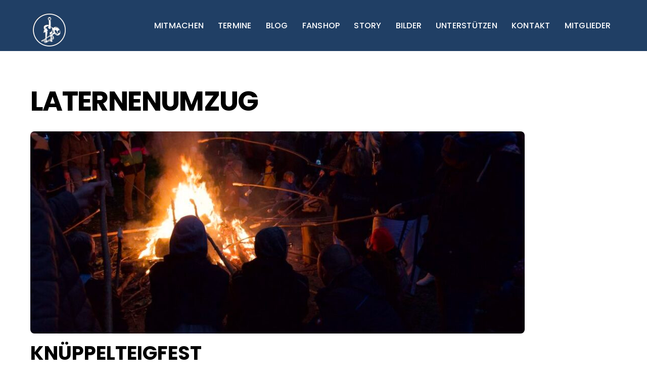

--- FILE ---
content_type: text/html; charset=UTF-8
request_url: https://fzsrb.de/tag/laternenumzug/
body_size: 20247
content:
<!DOCTYPE html>
<html lang="de">
<head>
	    <meta charset="UTF-8">
	    <meta name="viewport" content="width=device-width, initial-scale=1">
    <meta name='robots' content='index, follow, max-image-preview:large, max-snippet:-1, max-video-preview:-1' />
<script type="text/javascript">function rgmkInitGoogleMaps(){window.rgmkGoogleMapsCallback=true;try{jQuery(document).trigger("rgmkGoogleMapsLoad")}catch(err){}}</script>
	<!-- This site is optimized with the Yoast SEO plugin v26.6 - https://yoast.com/wordpress/plugins/seo/ -->
	<title>laternenumzug Archive - FANFARENZUG STRAUSBERG</title>
	<link rel="canonical" href="https://fzsrb.de/tag/laternenumzug/" />
	<meta property="og:locale" content="de_DE" />
	<meta property="og:type" content="article" />
	<meta property="og:title" content="laternenumzug Archive - FANFARENZUG STRAUSBERG" />
	<meta property="og:url" content="https://fzsrb.de/tag/laternenumzug/" />
	<meta property="og:site_name" content="FANFARENZUG STRAUSBERG" />
	<meta name="twitter:card" content="summary_large_image" />
	<script type="application/ld+json" class="yoast-schema-graph">{"@context":"https://schema.org","@graph":[{"@type":"CollectionPage","@id":"https://fzsrb.de/tag/laternenumzug/","url":"https://fzsrb.de/tag/laternenumzug/","name":"laternenumzug Archive - FANFARENZUG STRAUSBERG","isPartOf":{"@id":"https://fzsrb.de/#website"},"primaryImageOfPage":{"@id":"https://fzsrb.de/tag/laternenumzug/#primaryimage"},"image":{"@id":"https://fzsrb.de/tag/laternenumzug/#primaryimage"},"thumbnailUrl":"https://fzsrb.de/wp-content/uploads/2025/09/52437925515_cbf6027bbd_h.jpg","breadcrumb":{"@id":"https://fzsrb.de/tag/laternenumzug/#breadcrumb"},"inLanguage":"de"},{"@type":"ImageObject","inLanguage":"de","@id":"https://fzsrb.de/tag/laternenumzug/#primaryimage","url":"https://fzsrb.de/wp-content/uploads/2025/09/52437925515_cbf6027bbd_h.jpg","contentUrl":"https://fzsrb.de/wp-content/uploads/2025/09/52437925515_cbf6027bbd_h.jpg","width":1600,"height":1067},{"@type":"BreadcrumbList","@id":"https://fzsrb.de/tag/laternenumzug/#breadcrumb","itemListElement":[{"@type":"ListItem","position":1,"name":"Startseite","item":"https://fzsrb.de/"},{"@type":"ListItem","position":2,"name":"laternenumzug"}]},{"@type":"WebSite","@id":"https://fzsrb.de/#website","url":"https://fzsrb.de/","name":"FANFARENZUG STRAUSBERG","description":"marching &amp; showband","potentialAction":[{"@type":"SearchAction","target":{"@type":"EntryPoint","urlTemplate":"https://fzsrb.de/?s={search_term_string}"},"query-input":{"@type":"PropertyValueSpecification","valueRequired":true,"valueName":"search_term_string"}}],"inLanguage":"de"}]}</script>
	<!-- / Yoast SEO plugin. -->


	    <style id="tf_lazy_style">
		[data-tf-src]{opacity:0}.tf_svg_lazy{transition:filter .3s linear!important;filter:blur(25px);opacity:1;transform:translateZ(0)}.tf_svg_lazy_loaded{filter:blur(0)}.module[data-lazy],.module[data-lazy] .ui,.module_row[data-lazy]:not(.tb_first),.module_row[data-lazy]:not(.tb_first)>.row_inner,.module_row:not(.tb_first) .module_column[data-lazy],.module_subrow[data-lazy]>.subrow_inner{background-image:none!important}
	    </style>
	    <noscript><style>[data-tf-src]{display:none!important}.tf_svg_lazy{filter:none!important;opacity:1!important}</style></noscript>
	    	    <style id="tf_lazy_common">
							/*chrome bug,prevent run transition on the page loading*/
				body:not(.page-loaded),body:not(.page-loaded) #header,body:not(.page-loaded) a,body:not(.page-loaded) img,body:not(.page-loaded) figure,body:not(.page-loaded) div,body:not(.page-loaded) i,body:not(.page-loaded) li,body:not(.page-loaded) span,body:not(.page-loaded) ul{animation:none!important;transition:none!important}body:not(.page-loaded) #main-nav li .sub-menu{display:none}
				img{max-width:100%;height:auto}
						.tf_fa{display:inline-block;width:1em;height:1em;stroke-width:0;stroke:currentColor;overflow:visible;fill:currentColor;pointer-events:none;vertical-align:middle}#tf_svg symbol{overflow:visible}.tf_lazy{position:relative;visibility:visible;contain:paint;display:block;opacity:.3}.wow .tf_lazy{visibility:hidden;opacity:1;position:static;display:inline}.tf_audio_lazy audio{visibility:hidden;height:0}.mejs-container{visibility:visible}.tf_iframe_lazy{transition:opacity .3s ease-in-out;min-height:10px}.tf_carousel .swiper-wrapper{display:flex}.tf_carousel .swiper-slide{flex-shrink:0;opacity:0}.tf_carousel .tf_lazy{contain:none}.swiper-wrapper>br,.tf_lazy.swiper-wrapper .tf_lazy:after,.tf_lazy.swiper-wrapper .tf_lazy:before{display:none}.tf_lazy:after,.tf_lazy:before{content:'';display:inline-block;position:absolute;width:10px!important;height:10px!important;margin:0 3px;top:50%!important;right:50%!important;left:auto!important;border-radius:100%;background-color:currentColor;visibility:visible;animation:tf-hrz-loader infinite .75s cubic-bezier(.2,.68,.18,1.08)}.tf_lazy:after{width:6px!important;height:6px!important;right:auto!important;left:50%!important;margin-top:3px;animation-delay:-.4s}@keyframes tf-hrz-loader{0%{transform:scale(1);opacity:1}50%{transform:scale(.1);opacity:.6}100%{transform:scale(1);opacity:1}}.tf_lazy_lightbox{position:fixed;background:rgba(11,11,11,.8);color:#ccc;top:0;left:0;display:flex;align-items:center;justify-content:center;z-index:999}.tf_lazy_lightbox .tf_lazy:after,.tf_lazy_lightbox .tf_lazy:before{background:#fff}
		</style>
			<noscript><style>body:not(.page-loaded) #main-nav li .sub-menu{display:block}</style></noscript>
    

<link href="https://fzsrb.de/wp-content/uploads/2021/01/Fanfarenzug-Strausberg-ICO-2.png" rel="shortcut icon" /> 	    <link rel="preconnect" href="https://fonts.gstatic.com" crossorigin/>
		<link rel="dns-prefetch" href="//www.google-analytics.com"/>
	<link rel="preload" href="https://fzsrb.de/wp-content/uploads/themify-css/concate/themify-concate-dbc13973e417e0ed0d7c73b7533118e8.min.css" as="style"><link id="themify_concate-css" rel="stylesheet" href="https://fzsrb.de/wp-content/uploads/themify-css/concate/themify-concate-dbc13973e417e0ed0d7c73b7533118e8.min.css"><link rel="preload" href="https://fzsrb.de/wp-content/themes/parallax/mobile-menu.min.css?ver=5.2.2" media="screen and (max-width:1000px)" as="style"><link id="tf-mobile-mobile-menu-css" rel="stylesheet" href="https://fzsrb.de/wp-content/themes/parallax/mobile-menu.min.css?ver=5.2.2" media="screen and (max-width:1000px)"><link rel="preload" href="https://fzsrb.de/wp-content/themes/parallax/styles/headers/media/header-horizontal.min.css?ver=5.2.2" media="screen and (max-width:1000px)" as="style"><link id="tf-mobile-parallax-header-header-horizontal-media-css" rel="stylesheet" href="https://fzsrb.de/wp-content/themes/parallax/styles/headers/media/header-horizontal.min.css?ver=5.2.2" media="screen and (max-width:1000px)"><link rel="preload" href="https://fzsrb.de/wp-content/themes/parallax/media-queries.min.css?ver=5.2.2" media="screen and (max-width:1200px)" as="style"><link id="themify-media-queries-css" rel="stylesheet" href="https://fzsrb.de/wp-content/themes/parallax/media-queries.min.css?ver=5.2.2" media="screen and (max-width:1200px)"><link rel="alternate" type="application/rss+xml" title="FANFARENZUG STRAUSBERG &raquo; Feed" href="https://fzsrb.de/feed/" />
<link rel="alternate" type="application/rss+xml" title="FANFARENZUG STRAUSBERG &raquo; Kommentar-Feed" href="https://fzsrb.de/comments/feed/" />
<link rel="alternate" type="text/calendar" title="FANFARENZUG STRAUSBERG &raquo; iCal Feed" href="https://fzsrb.de/termine/?ical=1" />
<link rel="alternate" type="application/rss+xml" title="FANFARENZUG STRAUSBERG &raquo; laternenumzug Schlagwort-Feed" href="https://fzsrb.de/tag/laternenumzug/feed/" />
<style id='wp-img-auto-sizes-contain-inline-css'>
img:is([sizes=auto i],[sizes^="auto," i]){contain-intrinsic-size:3000px 1500px}
/*# sourceURL=wp-img-auto-sizes-contain-inline-css */
</style>
<link rel="preload" href="https://fzsrb.de/wp-content/plugins/instagram-feed/css/sbi-styles.min.css?ver=6.10.0" as="style" /><link rel='stylesheet' id='sbi_styles-css' href='https://fzsrb.de/wp-content/plugins/instagram-feed/css/sbi-styles.min.css?ver=6.10.0' media='all' />
<style id='classic-theme-styles-inline-css'>
/*! This file is auto-generated */
.wp-block-button__link{color:#fff;background-color:#32373c;border-radius:9999px;box-shadow:none;text-decoration:none;padding:calc(.667em + 2px) calc(1.333em + 2px);font-size:1.125em}.wp-block-file__button{background:#32373c;color:#fff;text-decoration:none}
/*# sourceURL=/wp-includes/css/classic-themes.min.css */
</style>
<link rel="preload" href="https://fzsrb.de/wp-content/plugins/themify-shortcodes/assets/styles.css?ver=6.9" as="style" /><link rel='stylesheet' id='themify-shortcodes-css' href='https://fzsrb.de/wp-content/plugins/themify-shortcodes/assets/styles.css?ver=6.9' media='all' />
<link rel="preload" href="https://fzsrb.de/wp-content/plugins/photonic/include/ext/splide/splide.min.css?ver=20251216-145605" as="style" /><link rel='stylesheet' id='photonic-slider-css' href='https://fzsrb.de/wp-content/plugins/photonic/include/ext/splide/splide.min.css?ver=20251216-145605' media='all' />
<link rel="preload" href="https://fzsrb.de/wp-content/plugins/photonic/include/ext/baguettebox/baguettebox.min.css?ver=20251216-145605" as="style" /><link rel='stylesheet' id='photonic-lightbox-css' href='https://fzsrb.de/wp-content/plugins/photonic/include/ext/baguettebox/baguettebox.min.css?ver=20251216-145605' media='all' />
<link rel="preload" href="https://fzsrb.de/wp-content/plugins/photonic/include/css/front-end/core/photonic.min.css?ver=20251216-145605" as="style" /><link rel='stylesheet' id='photonic-css' href='https://fzsrb.de/wp-content/plugins/photonic/include/css/front-end/core/photonic.min.css?ver=20251216-145605' media='all' />
<style id='photonic-inline-css'>
/* Retrieved from saved CSS */
.photonic-panel { background:  rgb(17,17,17)  !important;

	border-top: none;
	border-right: none;
	border-bottom: none;
	border-left: none;
 }
.photonic-flickr-stream .photonic-pad-photosets { margin: 10px; }
.photonic-flickr-stream .photonic-pad-galleries { margin: 10px; }
.photonic-flickr-stream .photonic-pad-photos { padding: 5px 10px; }
.photonic-google-stream .photonic-pad-photos { padding: 5px 10px; }
.photonic-zenfolio-stream .photonic-pad-photos { padding: 5px 10px; }
.photonic-zenfolio-stream .photonic-pad-photosets { margin: 5px 10px; }
.photonic-instagram-stream .photonic-pad-photos { padding: 5px px; }
.photonic-smug-stream .photonic-pad-albums { margin: 10px; }
.photonic-smug-stream .photonic-pad-photos { padding: 5px 10px; }
.photonic-random-layout .photonic-thumb { padding: 2px}
.photonic-masonry-layout .photonic-thumb { padding: 2px}
.photonic-mosaic-layout .photonic-thumb { padding: 2px}

/*# sourceURL=photonic-inline-css */
</style>
<script src="https://fzsrb.de/wp-includes/js/jquery/jquery.min.js?ver=3.7.1" id="jquery-core-js"></script>
<script src="https://fzsrb.de/wp-includes/js/jquery/jquery-migrate.min.js?ver=3.4.1" id="jquery-migrate-js"></script>
<link rel="https://api.w.org/" href="https://fzsrb.de/wp-json/" /><link rel="alternate" title="JSON" type="application/json" href="https://fzsrb.de/wp-json/wp/v2/tags/37" /><link rel="EditURI" type="application/rsd+xml" title="RSD" href="https://fzsrb.de/xmlrpc.php?rsd" />
<meta name="generator" content="WordPress 6.9" />
<meta name="tec-api-version" content="v1"><meta name="tec-api-origin" content="https://fzsrb.de"><link rel="alternate" href="https://fzsrb.de/wp-json/tribe/events/v1/events/?tags=laternenumzug" />	<style>img#wpstats{display:none}</style>
		<style id="tb_inline_styles">.tb_animation_on{overflow-x:hidden}.themify_builder .wow{visibility:hidden;animation-fill-mode:both}.themify_builder .tf_lax_done{transition-duration:.8s;transition-timing-function:cubic-bezier(.165,.84,.44,1)}.wow.tf_lax_done{animation-fill-mode:backwards}.sticky-wrapper.tb_sticky_scroll_active [data-sticky-active]{z-index:1}.sticky-wrapper.tb_sticky_scroll_active [data-sticky-active] .hide-on-stick{display:none}@media screen and (min-width:1025px){.hide-desktop{width:0!important;height:0!important;padding:0!important;visibility:hidden!important;margin:0!important;display:table-column!important}}@media screen and (min-width:769px) and (max-width:1024px){.hide-tablet_landscape{width:0!important;height:0!important;padding:0!important;visibility:hidden!important;margin:0!important;display:table-column!important}}@media screen and (min-width:681px) and (max-width:768px){.hide-tablet{width:0!important;height:0!important;padding:0!important;visibility:hidden!important;margin:0!important;display:table-column!important}}@media screen and (max-width:680px){.hide-mobile{width:0!important;height:0!important;padding:0!important;visibility:hidden!important;margin:0!important;display:table-column!important}}</style><noscript><style>.themify_builder .wow,.wow .tf_lazy{visibility:visible!important}</style></noscript><link rel="icon" href="https://fzsrb.de/wp-content/uploads/2021/01/cropped-Fanfarenzug-Strausberg-ICO-2-32x32.png" sizes="32x32" />
<link rel="icon" href="https://fzsrb.de/wp-content/uploads/2021/01/cropped-Fanfarenzug-Strausberg-ICO-2-192x192.png" sizes="192x192" />
<link rel="apple-touch-icon" href="https://fzsrb.de/wp-content/uploads/2021/01/cropped-Fanfarenzug-Strausberg-ICO-2-180x180.png" />
<meta name="msapplication-TileImage" content="https://fzsrb.de/wp-content/uploads/2021/01/cropped-Fanfarenzug-Strausberg-ICO-2-270x270.png" />
<style id='global-styles-inline-css'>
:root{--wp--preset--aspect-ratio--square: 1;--wp--preset--aspect-ratio--4-3: 4/3;--wp--preset--aspect-ratio--3-4: 3/4;--wp--preset--aspect-ratio--3-2: 3/2;--wp--preset--aspect-ratio--2-3: 2/3;--wp--preset--aspect-ratio--16-9: 16/9;--wp--preset--aspect-ratio--9-16: 9/16;--wp--preset--color--black: #000000;--wp--preset--color--cyan-bluish-gray: #abb8c3;--wp--preset--color--white: #ffffff;--wp--preset--color--pale-pink: #f78da7;--wp--preset--color--vivid-red: #cf2e2e;--wp--preset--color--luminous-vivid-orange: #ff6900;--wp--preset--color--luminous-vivid-amber: #fcb900;--wp--preset--color--light-green-cyan: #7bdcb5;--wp--preset--color--vivid-green-cyan: #00d084;--wp--preset--color--pale-cyan-blue: #8ed1fc;--wp--preset--color--vivid-cyan-blue: #0693e3;--wp--preset--color--vivid-purple: #9b51e0;--wp--preset--gradient--vivid-cyan-blue-to-vivid-purple: linear-gradient(135deg,rgb(6,147,227) 0%,rgb(155,81,224) 100%);--wp--preset--gradient--light-green-cyan-to-vivid-green-cyan: linear-gradient(135deg,rgb(122,220,180) 0%,rgb(0,208,130) 100%);--wp--preset--gradient--luminous-vivid-amber-to-luminous-vivid-orange: linear-gradient(135deg,rgb(252,185,0) 0%,rgb(255,105,0) 100%);--wp--preset--gradient--luminous-vivid-orange-to-vivid-red: linear-gradient(135deg,rgb(255,105,0) 0%,rgb(207,46,46) 100%);--wp--preset--gradient--very-light-gray-to-cyan-bluish-gray: linear-gradient(135deg,rgb(238,238,238) 0%,rgb(169,184,195) 100%);--wp--preset--gradient--cool-to-warm-spectrum: linear-gradient(135deg,rgb(74,234,220) 0%,rgb(151,120,209) 20%,rgb(207,42,186) 40%,rgb(238,44,130) 60%,rgb(251,105,98) 80%,rgb(254,248,76) 100%);--wp--preset--gradient--blush-light-purple: linear-gradient(135deg,rgb(255,206,236) 0%,rgb(152,150,240) 100%);--wp--preset--gradient--blush-bordeaux: linear-gradient(135deg,rgb(254,205,165) 0%,rgb(254,45,45) 50%,rgb(107,0,62) 100%);--wp--preset--gradient--luminous-dusk: linear-gradient(135deg,rgb(255,203,112) 0%,rgb(199,81,192) 50%,rgb(65,88,208) 100%);--wp--preset--gradient--pale-ocean: linear-gradient(135deg,rgb(255,245,203) 0%,rgb(182,227,212) 50%,rgb(51,167,181) 100%);--wp--preset--gradient--electric-grass: linear-gradient(135deg,rgb(202,248,128) 0%,rgb(113,206,126) 100%);--wp--preset--gradient--midnight: linear-gradient(135deg,rgb(2,3,129) 0%,rgb(40,116,252) 100%);--wp--preset--font-size--small: 13px;--wp--preset--font-size--medium: 20px;--wp--preset--font-size--large: 36px;--wp--preset--font-size--x-large: 42px;--wp--preset--spacing--20: 0.44rem;--wp--preset--spacing--30: 0.67rem;--wp--preset--spacing--40: 1rem;--wp--preset--spacing--50: 1.5rem;--wp--preset--spacing--60: 2.25rem;--wp--preset--spacing--70: 3.38rem;--wp--preset--spacing--80: 5.06rem;--wp--preset--shadow--natural: 6px 6px 9px rgba(0, 0, 0, 0.2);--wp--preset--shadow--deep: 12px 12px 50px rgba(0, 0, 0, 0.4);--wp--preset--shadow--sharp: 6px 6px 0px rgba(0, 0, 0, 0.2);--wp--preset--shadow--outlined: 6px 6px 0px -3px rgb(255, 255, 255), 6px 6px rgb(0, 0, 0);--wp--preset--shadow--crisp: 6px 6px 0px rgb(0, 0, 0);}:where(.is-layout-flex){gap: 0.5em;}:where(.is-layout-grid){gap: 0.5em;}body .is-layout-flex{display: flex;}.is-layout-flex{flex-wrap: wrap;align-items: center;}.is-layout-flex > :is(*, div){margin: 0;}body .is-layout-grid{display: grid;}.is-layout-grid > :is(*, div){margin: 0;}:where(.wp-block-columns.is-layout-flex){gap: 2em;}:where(.wp-block-columns.is-layout-grid){gap: 2em;}:where(.wp-block-post-template.is-layout-flex){gap: 1.25em;}:where(.wp-block-post-template.is-layout-grid){gap: 1.25em;}.has-black-color{color: var(--wp--preset--color--black) !important;}.has-cyan-bluish-gray-color{color: var(--wp--preset--color--cyan-bluish-gray) !important;}.has-white-color{color: var(--wp--preset--color--white) !important;}.has-pale-pink-color{color: var(--wp--preset--color--pale-pink) !important;}.has-vivid-red-color{color: var(--wp--preset--color--vivid-red) !important;}.has-luminous-vivid-orange-color{color: var(--wp--preset--color--luminous-vivid-orange) !important;}.has-luminous-vivid-amber-color{color: var(--wp--preset--color--luminous-vivid-amber) !important;}.has-light-green-cyan-color{color: var(--wp--preset--color--light-green-cyan) !important;}.has-vivid-green-cyan-color{color: var(--wp--preset--color--vivid-green-cyan) !important;}.has-pale-cyan-blue-color{color: var(--wp--preset--color--pale-cyan-blue) !important;}.has-vivid-cyan-blue-color{color: var(--wp--preset--color--vivid-cyan-blue) !important;}.has-vivid-purple-color{color: var(--wp--preset--color--vivid-purple) !important;}.has-black-background-color{background-color: var(--wp--preset--color--black) !important;}.has-cyan-bluish-gray-background-color{background-color: var(--wp--preset--color--cyan-bluish-gray) !important;}.has-white-background-color{background-color: var(--wp--preset--color--white) !important;}.has-pale-pink-background-color{background-color: var(--wp--preset--color--pale-pink) !important;}.has-vivid-red-background-color{background-color: var(--wp--preset--color--vivid-red) !important;}.has-luminous-vivid-orange-background-color{background-color: var(--wp--preset--color--luminous-vivid-orange) !important;}.has-luminous-vivid-amber-background-color{background-color: var(--wp--preset--color--luminous-vivid-amber) !important;}.has-light-green-cyan-background-color{background-color: var(--wp--preset--color--light-green-cyan) !important;}.has-vivid-green-cyan-background-color{background-color: var(--wp--preset--color--vivid-green-cyan) !important;}.has-pale-cyan-blue-background-color{background-color: var(--wp--preset--color--pale-cyan-blue) !important;}.has-vivid-cyan-blue-background-color{background-color: var(--wp--preset--color--vivid-cyan-blue) !important;}.has-vivid-purple-background-color{background-color: var(--wp--preset--color--vivid-purple) !important;}.has-black-border-color{border-color: var(--wp--preset--color--black) !important;}.has-cyan-bluish-gray-border-color{border-color: var(--wp--preset--color--cyan-bluish-gray) !important;}.has-white-border-color{border-color: var(--wp--preset--color--white) !important;}.has-pale-pink-border-color{border-color: var(--wp--preset--color--pale-pink) !important;}.has-vivid-red-border-color{border-color: var(--wp--preset--color--vivid-red) !important;}.has-luminous-vivid-orange-border-color{border-color: var(--wp--preset--color--luminous-vivid-orange) !important;}.has-luminous-vivid-amber-border-color{border-color: var(--wp--preset--color--luminous-vivid-amber) !important;}.has-light-green-cyan-border-color{border-color: var(--wp--preset--color--light-green-cyan) !important;}.has-vivid-green-cyan-border-color{border-color: var(--wp--preset--color--vivid-green-cyan) !important;}.has-pale-cyan-blue-border-color{border-color: var(--wp--preset--color--pale-cyan-blue) !important;}.has-vivid-cyan-blue-border-color{border-color: var(--wp--preset--color--vivid-cyan-blue) !important;}.has-vivid-purple-border-color{border-color: var(--wp--preset--color--vivid-purple) !important;}.has-vivid-cyan-blue-to-vivid-purple-gradient-background{background: var(--wp--preset--gradient--vivid-cyan-blue-to-vivid-purple) !important;}.has-light-green-cyan-to-vivid-green-cyan-gradient-background{background: var(--wp--preset--gradient--light-green-cyan-to-vivid-green-cyan) !important;}.has-luminous-vivid-amber-to-luminous-vivid-orange-gradient-background{background: var(--wp--preset--gradient--luminous-vivid-amber-to-luminous-vivid-orange) !important;}.has-luminous-vivid-orange-to-vivid-red-gradient-background{background: var(--wp--preset--gradient--luminous-vivid-orange-to-vivid-red) !important;}.has-very-light-gray-to-cyan-bluish-gray-gradient-background{background: var(--wp--preset--gradient--very-light-gray-to-cyan-bluish-gray) !important;}.has-cool-to-warm-spectrum-gradient-background{background: var(--wp--preset--gradient--cool-to-warm-spectrum) !important;}.has-blush-light-purple-gradient-background{background: var(--wp--preset--gradient--blush-light-purple) !important;}.has-blush-bordeaux-gradient-background{background: var(--wp--preset--gradient--blush-bordeaux) !important;}.has-luminous-dusk-gradient-background{background: var(--wp--preset--gradient--luminous-dusk) !important;}.has-pale-ocean-gradient-background{background: var(--wp--preset--gradient--pale-ocean) !important;}.has-electric-grass-gradient-background{background: var(--wp--preset--gradient--electric-grass) !important;}.has-midnight-gradient-background{background: var(--wp--preset--gradient--midnight) !important;}.has-small-font-size{font-size: var(--wp--preset--font-size--small) !important;}.has-medium-font-size{font-size: var(--wp--preset--font-size--medium) !important;}.has-large-font-size{font-size: var(--wp--preset--font-size--large) !important;}.has-x-large-font-size{font-size: var(--wp--preset--font-size--x-large) !important;}
/*# sourceURL=global-styles-inline-css */
</style>
<link rel="preload" href="https://fzsrb.de/wp-content/plugins/shortcodes-ultimate/includes/css/shortcodes.css?ver=7.4.7" as="style" /><link rel='stylesheet' id='su-shortcodes-css' href='https://fzsrb.de/wp-content/plugins/shortcodes-ultimate/includes/css/shortcodes.css?ver=7.4.7' media='all' />
</head>

<body class="archive tag tag-laternenumzug tag-37 wp-theme-parallax tribe-no-js skin-default default_width sidebar-none no-home tb_animation_on header-horizontal fixed-header-enabled footer-none tagline-off social-widget-off rss-off search-off footer-off footer-widgets-off footer-menu-navigation-off with-header with-footer  filter-hover-none filter-featured-only">
<div id="pagewrap" class="hfeed site tf_box">

	
				<div id="headerwrap"  class=' tf_rel tf_box tf_w'  >
			
			<a href="#mobile-menu" id="menu-icon" class="mobile-button"><span class="menu-icon-inner"></span></a>
			
						<header id="header" class="clearfix tf_box tf_rel pagewidth" itemscope="itemscope" itemtype="https://schema.org/WPHeader">
								<div class="hgroup tf_rel tf_h">


					<div class="header-bar">
						<div id="site-logo"><a href="https://fzsrb.de" title="FANFARENZUG STRAUSBERG"><img data-tf-not-load="1" src="https://fzsrb.de/wp-content/uploads/2021/02/Fanfarenzug-Strausberg-Kreis-2021.png" alt="FANFARENZUG STRAUSBERG" title="Fanfarenzug-Strausberg-Kreis-2021" width="" height="66"></a></div>					</div>
					<!-- /.header-bar -->
										
					<div id="mobile-menu" class="sidemenu sidemenu-off tf_scrollbar" itemscope="itemscope" itemtype="https://schema.org/SiteNavigationElement">

						
						<div class="navbar-wrapper clearfix">

							
							
															<nav id="main-nav-wrap" itemscope="itemscope" itemtype="https://schema.org/SiteNavigationElement">
									<ul id="main-nav" class="main-nav clearfix tf_box"><li id="menu-item-861" class="menu-item-page-795 menu-item menu-item-type-post_type menu-item-object-page menu-item-has-children menu-item-861"><a href="https://fzsrb.de/mitmachen/">MITMACHEN<span class="child-arrow closed"></span></a>
<ul class="sub-menu">
	<li id="menu-item-3492" class="menu-item-page-795 menu-item menu-item-type-post_type menu-item-object-page menu-item-3492 menu-page-795-parent-861"><a href="https://fzsrb.de/mitmachen/"><b>ÜBERBLICK</b></a></li>
	<li id="menu-item-3198" class="menu-item-custom-3198 menu-item menu-item-type-custom menu-item-object-custom menu-item-3198 menu-custom-3198-parent-861"><a href="https://fzsrb.de/juniorband"><b>JUNIORBAND</b><br>(1. bis 6.Kl.)</a></li>
	<li id="menu-item-3356" class="menu-item-custom-3356 menu-item menu-item-type-custom menu-item-object-custom menu-item-3356 menu-custom-3356-parent-861"><a href="https://fzsrb.de/showband"><b>SHOWBAND</b><br>(ab der 6.Kl.)</a></li>
	<li id="menu-item-4355" class="menu-item-custom-4355 menu-item menu-item-type-custom menu-item-object-custom menu-item-4355 menu-custom-4355-parent-861"><a href="https://fzsrb.de/openhouse"><b>OPEN HOUSE</b><br>LERNE UNS KENNEN UND ERLEBE WIE WIR ARBEITEN!</a></li>
	<li id="menu-item-5758" class="menu-item-post-5699 menu-item menu-item-type-post_type menu-item-object-post menu-item-5758 menu-post-5699-parent-861"><a href="https://fzsrb.de/tag-der-offenen-tuer/"><b>TAG DER OFFENEN TÜR</b><br>komm vorbei &#038; probier dich aus</a></li>
</ul>
</li>
<li id="menu-item-203" class="menu-item-custom-203 menu-item menu-item-type-custom menu-item-object-custom menu-item-has-children menu-item-203"><a href="/termine">TERMINE<span class="child-arrow closed"></span></a>
<ul class="sub-menu">
	<li id="menu-item-2800" class="menu-item-custom-2800 menu-item menu-item-type-custom menu-item-object-custom menu-item-2800 menu-custom-2800-parent-203"><a href="/termine">ALLE</a></li>
	<li id="menu-item-1095" class="menu-item-page-1090 menu-item menu-item-type-post_type menu-item-object-page menu-item-1095 menu-page-1090-parent-203"><a href="https://fzsrb.de/events/">EVENTS</a></li>
	<li id="menu-item-205" class="menu-item-tribe_events_cat-14 menu-item menu-item-type-taxonomy menu-item-object-tribe_events_cat menu-item-205 menu-tribe_events_cat-14-parent-203"><a href="https://fzsrb.de/termine/kategorie/auftritt/">AUFTRITTE</a></li>
	<li id="menu-item-204" class="menu-item-tribe_events_cat-13 menu-item menu-item-type-taxonomy menu-item-object-tribe_events_cat menu-item-204 menu-tribe_events_cat-13-parent-203"><a href="https://fzsrb.de/termine/kategorie/highlight/">HIGHLIGHTS</a></li>
</ul>
</li>
<li id="menu-item-413" class="menu-item-page-407 menu-item menu-item-type-post_type menu-item-object-page menu-item-413"><a href="https://fzsrb.de/blog/">BLOG</a></li>
<li id="menu-item-4019" class="menu-item-page-3753 menu-item menu-item-type-post_type menu-item-object-page menu-item-4019"><a href="https://fzsrb.de/shop/">FANSHOP</a></li>
<li id="menu-item-369" class="menu-item-page-261 menu-item menu-item-type-post_type menu-item-object-page menu-item-has-children menu-item-369"><a href="https://fzsrb.de/story/">STORY<span class="child-arrow closed"></span></a>
<ul class="sub-menu">
	<li id="menu-item-538" class="menu-item-page-494 menu-item menu-item-type-post_type menu-item-object-page menu-item-538 menu-page-494-parent-369"><a href="https://fzsrb.de/story/1970-1980/">1970-1980</a></li>
	<li id="menu-item-537" class="menu-item-page-504 menu-item menu-item-type-post_type menu-item-object-page menu-item-537 menu-page-504-parent-369"><a href="https://fzsrb.de/story/1981-1990/">1981 – 1990</a></li>
	<li id="menu-item-536" class="menu-item-page-510 menu-item menu-item-type-post_type menu-item-object-page menu-item-536 menu-page-510-parent-369"><a href="https://fzsrb.de/story/1991-2000/">1991 – 2000</a></li>
	<li id="menu-item-535" class="menu-item-page-516 menu-item menu-item-type-post_type menu-item-object-page menu-item-535 menu-page-516-parent-369"><a href="https://fzsrb.de/story/2001-2010/">2001 – 2010</a></li>
	<li id="menu-item-534" class="menu-item-page-524 menu-item menu-item-type-post_type menu-item-object-page menu-item-534 menu-page-524-parent-369"><a href="https://fzsrb.de/story/2011-2020/">2011 – 2020</a></li>
	<li id="menu-item-533" class="menu-item-page-529 menu-item menu-item-type-post_type menu-item-object-page menu-item-533 menu-page-529-parent-369"><a href="https://fzsrb.de/story/2021-heute/">2021 – heute</a></li>
</ul>
</li>
<li id="menu-item-622" class="menu-item-page-582 menu-item menu-item-type-post_type menu-item-object-page menu-item-has-children menu-item-622"><a href="https://fzsrb.de/bilder/">BILDER<span class="child-arrow closed"></span></a>
<ul class="sub-menu">
	<li id="menu-item-782" class="menu-item-page-771 menu-item menu-item-type-post_type menu-item-object-page menu-item-782 menu-page-771-parent-622"><a href="https://fzsrb.de/bilder/alben/">ALBEN</a></li>
	<li id="menu-item-1342" class="menu-item-page-1325 menu-item menu-item-type-post_type menu-item-object-page menu-item-1342 menu-page-1325-parent-622"><a href="https://fzsrb.de/videos/">VIDEOS</a></li>
</ul>
</li>
<li id="menu-item-1479" class="menu-item-page-1128 menu-item menu-item-type-post_type menu-item-object-page menu-item-1479"><a href="https://fzsrb.de/mitmachen/unterstuetzen/">UNTERSTÜTZEN</a></li>
<li id="menu-item-281" class="menu-item-page-277 menu-item menu-item-type-post_type menu-item-object-page menu-item-has-children menu-item-281"><a href="https://fzsrb.de/kontakt/">KONTAKT<span class="child-arrow closed"></span></a>
<ul class="sub-menu">
	<li id="menu-item-3006" class="menu-item-page-277 menu-item menu-item-type-post_type menu-item-object-page menu-item-3006 menu-page-277-parent-281"><a href="https://fzsrb.de/kontakt/">ÜBERBLICK</a></li>
	<li id="menu-item-3005" class="menu-item-custom-3005 menu-item menu-item-type-custom menu-item-object-custom menu-item-3005 menu-custom-3005-parent-281"><a href="https://fzsrb.de/kontakt/#buchen">BUCHEN</a></li>
</ul>
</li>
<li id="menu-item-2535" class="menu-item-page-1480 menu-item menu-item-type-post_type menu-item-object-page menu-item-2535"><a href="https://fzsrb.de/mitglieder/">MITGLIEDER</a></li>
</ul>								</nav>
								<!-- /#main-nav-wrap -->
							
						</div>
						<a id="menu-icon-close" href="#"></a>

						
					</div>
					<!-- /#mobile-menu -->

				</div>

							</header>
			<!-- /#header -->
			
		</div>
		<!-- /#headerwrap -->
		
	
	<div id="body" class="clearfix tf_box">
    <!-- layout -->
<div id="layout" class="clearfix pagewidth tf_box">
        <!-- content -->
    <main id="content" class="clearfix tf_box">
	 <h1 itemprop="name" class="page-title">laternenumzug </h1>		    <div  id="loops-wrapper" class="loops-wrapper list-post tf_clear clearfix" data-lazy="1">
							
<article id="post-1495" class="post clearfix cat-18 post-1495 type-post status-publish format-standard has-post-thumbnail hentry category-events tag-abendshow tag-flutlicht tag-knueppelteig tag-knueppelteigfest tag-lampion tag-lampionumzug tag-laterne tag-laternenumzug tag-show tag-stockbrot tag-umzuege has-post-title has-post-date has-post-category has-post-tag has-post-comment has-post-author ">
	
	

					<figure class="post-image">

			                        			            <a href="https://fzsrb.de/knueppelteigfest/">
				<img data-tf-not-load="1" fetchpriority="high" decoding="async" src="https://fzsrb.de/wp-content/uploads/2025/09/52437925515_cbf6027bbd_h-1024x683-978x400.jpg" width="978" height="400" class="wp-post-image wp-image-5533" title="52437925515_cbf6027bbd_h" alt="52437925515_cbf6027bbd_h">			</a>
		
		</figure>
			

	<div class="post-content">

		<h2 class="post-title entry-title"><a href="https://fzsrb.de/knueppelteigfest/">KNÜPPELTEIGFEST</a></h2>
					<p class="post-meta entry-meta">
									<span class="post-author"><span class="author vcard"><a class="url fn n" href="https://fzsrb.de/author/fzsrb-admin/" rel="author">FZSRB-ADMIN</a></span></span>
					<span class="separator">/</span>
								<span class="post-category"><a href="https://fzsrb.de/category/events/" rel="tag" class="term-events">Events</a></span> <span class="separator">/</span>									
					<span class="post-tag"><a href="https://fzsrb.de/tag/abendshow/" rel="tag">abendshow</a>, <a href="https://fzsrb.de/tag/flutlicht/" rel="tag">flutlicht</a>, <a href="https://fzsrb.de/tag/knueppelteig/" rel="tag">knüppelteig</a>, <a href="https://fzsrb.de/tag/knueppelteigfest/" rel="tag">knüppelteigfest</a>, <a href="https://fzsrb.de/tag/lampion/" rel="tag">lampion</a>, <a href="https://fzsrb.de/tag/lampionumzug/" rel="tag">lampionumzug</a>, <a href="https://fzsrb.de/tag/laterne/" rel="tag">laterne</a>, <a href="https://fzsrb.de/tag/laternenumzug/" rel="tag">laternenumzug</a>, <a href="https://fzsrb.de/tag/show/" rel="tag">show</a>, <a href="https://fzsrb.de/tag/stockbrot/" rel="tag">stockbrot</a>, <a href="https://fzsrb.de/tag/umzuege/" rel="tag">umzüge</a></span> <span class="separator">/</span>				
							</p>
		
					<time datetime="2001-10-02" class="post-date entry-date updated">2. Oktober 2001</time>
		
		
			<div class="entry-content">

	    				<div id="themify_builder_content-1495" data-postid="1495" class="themify_builder_content themify_builder_content-1495 themify_builder tf_clear">
    	<!-- module_row -->
	<div   data-css_id="tb_127s579" data-lazy="1" class="themify_builder_row module_row builder-parallax-scrolling fullwidth tb_127s579 tb_first clearfix">
	    <div class="tf_abs builder_row_cover"></div>	    <div class="row_inner col_align_top tf_box tf_w tf_rel" >
			<div  data-lazy="1" class="module_column tb-column col-full first tb_okyf580 tf_box">
	    	    	        <div class="tb-column-inner tf_box tf_w">
		    <!-- module text -->
<div  class="module module-text tb_p2fm581    wow" data-tf-animation="fadeIn" data-lazy="1">
            <div  class="tb_text_wrap">
    <h1>KNÜPPELTEIGFEST</h1>
    </div>
</div>
<!-- /module text --><!-- module icon -->
<div  class="module module-icon tb_vhtj582  large circle icon_horizontal " data-lazy="1">
            <div class="module-icon">
		    <div class="module-icon-item tf_inline_b">
		                		    			    <i class="ui tf_vmiddle tf_textc tf_box transparent"><svg class="tf_fa tf-far-calendar-alt"><use href="#tf-far-calendar-alt"></use></svg></i>
		                		    			<span class="tf_vmiddle">2.OKTOBER</span>
		    		    	    </div>
		    <div class="module-icon-item tf_inline_b">
		                		    			    <i class="ui tf_vmiddle tf_textc tf_box transparent"><svg class="tf_fa tf-ti-location-arrow"><use href="#tf-ti-location-arrow"></use></svg></i>
		                		    			<span class="tf_vmiddle">STRAUSBERG</span>
		    		    	    </div>
		    <div class="module-icon-item tf_inline_b">
		                		    			    <i class="ui tf_vmiddle tf_textc tf_box transparent"><svg class="tf_fa tf-ti-location-pin"><use href="#tf-ti-location-pin"></use></svg></i>
		                		    			<span class="tf_vmiddle">KITAS & ENERGIE-ARENA</span>
		    		    	    </div>
	    </div>
</div>
<!-- /module icon -->
	        </div>
	    	</div>
		    </div>
	    <!-- /row_inner -->
	</div>
	<!-- /module_row -->
		<!-- module_row -->
	<div   data-css_id="tb_zw9b579" data-lazy="1" class="themify_builder_row module_row builder-parallax-scrolling fullwidth tb_zw9b579 clearfix">
	    <div class="tf_abs builder_row_cover"></div>	    <div class="row_inner col_align_top tf_box tf_w tf_rel" >
			<div  data-lazy="1" class="module_column tb-column col3-2 first tb_xlz9584 tf_box">
	    	    	        <div class="tb-column-inner tf_box tf_w">
		    <!-- module text -->
<div  class="module module-text tb_taqw584   " data-lazy="1">
            <div  class="tb_text_wrap">
    <h2>Lampionumzüge deines Fanfarenzuges zur ENERGIE-ARENA</h2>
<p>Das Knüppelteigfest gehört neben der Herbstfanfare zu den in der Stadt Strausberg fest etablierten, jährlichen Veranstaltungen im Oktober.</p>
<p>In Form eines Sternmarsches begleitet der Fanfarenzug Strausberg die großen und kleinen Laternenträger zu ihrem Ziel.</p>
<p>Gestartet wird in diesem Jahr von zwei Stationen:</p>
<ul>
<li>Kita &#8222;Am See&#8220;, Weinbergstraße 14, 15344 Strausberg</li>
<li>DRK-Kita &#8222;Zauberwald&#8220;, Otto-Grotewohl-Ring 68, 15344 Strausberg</li>
</ul>
<p>Der Start ist jeweils um ca. 17:50 Uhr. Gegen 18:30 Uhr treffen die beiden Züge in der Energie-Arena Strausberg ein. Dort erwartet die Besucherinnen und Besucher ein gemeinsames Platzkonzert.</p>
<p>Für das leibliche Wohl ist gesorgt: Ein Getränkestand und ein Grillwurststand stehen bereit. An mehreren kleinen Feuerstellen kann der traditionelle Knüppelteig gebacken werden. Die Feuer werden durch die Jugendfeuerwehr Strausberg beaufsichtigt.</p>
<p>Der Abend klingt gegen 20:00 Uhr aus. Der Eintritt ist kostenfrei.</p>
<p><em>Wir empfehlen, dass die Kinder eigene lange Stöcke zum Backen des Knüppelteigs mitbringen.</em></p>
<p>Das Knüppelteigfest wäre nicht möglich ohne die tatkräftige Unterstützung des Fördervereins `70 Fanfarenzug Strausberg e. V., dem wir an dieser Stelle herzlich danken.</p>
<p>Wir freuen uns darauf, viele kleine und große Besucher am 02. Oktober musikalisch begleiten zu können!</p>    </div>
</div>
<!-- /module text --><!-- module image -->
<div  class="module module-image tb_cda6688   image-center tf_mw hide-desktop" data-lazy="1">
            <div class="image-wrap tf_rel tf_mw">
		    <img loading="lazy" decoding="async" src="https://fzsrb.de/wp-content/uploads/2000/10/Fanfarenzug-Strausberg-qlixu-Knüppelteigfest-500x168.png" width="500" height="168" class="wp-post-image wp-image-1383" title="Fanfarenzug-Strausberg-qlixu-Knüppelteigfest" alt="Fanfarenzug-Strausberg-qlixu-Knüppelteigfest" srcset="https://fzsrb.de/wp-content/uploads/2000/10/Fanfarenzug-Strausberg-qlixu-Knüppelteigfest-500x168.png 500w, https://fzsrb.de/wp-content/uploads/2000/10/Fanfarenzug-Strausberg-qlixu-Knüppelteigfest-300x101.png 300w, https://fzsrb.de/wp-content/uploads/2000/10/Fanfarenzug-Strausberg-qlixu-Knüppelteigfest.png 719w" sizes="(max-width: 500px) 100vw, 500px" />	
		</div>
	<!-- /image-wrap -->
    
    
</div>
<!-- /module image --><!-- module text -->
<div  class="module module-text tb_ics6584   " data-lazy="1">
            <div  class="tb_text_wrap">
    <h3>Unsere Startpunkte</h3>
    </div>
</div>
<!-- /module text -->	<div  data-lazy="1" class="themify_builder_sub_row module_subrow tb_5d4h585 tf_w clearfix">
	    	    <div class="subrow_inner col_align_top tf_box tf_w" >
			<div  data-lazy="1" class="sub_column module_column tf_box col4-2 first tb_roal586"> 
	    	    	        <div class="tb-column-inner tf_box tf_w">
		    <!-- module image -->
<div  class="module module-image tb_5td4736   image-left tf_mw" data-lazy="1">
            <div class="image-wrap tf_rel tf_mw">
		    <img loading="lazy" decoding="async" src="https://fzsrb.de/wp-content/uploads/2001/10/Fanfarenzug-Strausberg-LOCATION-01-35x47.png" width="35" height="47" class="wp-post-image wp-image-2466" title="Fanfarenzug-Strausberg-LOCATION-01" alt="KITA „Am See“ Weinbergstraße 14 15344 Strausberg" srcset="https://fzsrb.de/wp-content/uploads/2001/10/Fanfarenzug-Strausberg-LOCATION-01-35x47.png 35w, https://fzsrb.de/wp-content/uploads/2001/10/Fanfarenzug-Strausberg-LOCATION-01-50x67.png 50w, https://fzsrb.de/wp-content/uploads/2001/10/Fanfarenzug-Strausberg-LOCATION-01-40x54.png 40w, https://fzsrb.de/wp-content/uploads/2001/10/Fanfarenzug-Strausberg-LOCATION-01.png 34w" sizes="(max-width: 35px) 100vw, 35px" />	
		</div>
	<!-- /image-wrap -->
    
    	<div class="image-content">
	    
	    		<div class="image-caption tb_text_wrap">
		    KITA „Am See“<br>
Weinbergstraße 14<br>
15344 Strausberg	    </div>
	    <!-- /image-caption -->
	    	</div>
	<!-- /image-content -->
    
</div>
<!-- /module image --><!-- module text -->
<div  class="module module-text tb_2ot0577   " data-lazy="1">
            <div  class="tb_text_wrap">
    <p><iframe loading="lazy" style="border: 0;" src="https://www.google.com/maps/embed?pb=!1m18!1m12!1m3!1d4849.679948126166!2d13.871329111786233!3d52.57250513222504!2m3!1f0!2f0!3f0!3m2!1i1024!2i768!4f13.1!3m3!1m2!1s0x47a832d4f56ce67b%3A0xea400aa4db2b18ae!2sKita%20Am%20See!5e0!3m2!1sde!2sde!4v1758817810256!5m2!1sde!2sde" width="300" height="200" allowfullscreen="allowfullscreen"></iframe></p>    </div>
</div>
<!-- /module text -->	        </div>
	    	</div>
		<div  data-lazy="1" class="sub_column module_column tf_box col4-2 last tb_z9ai587"> 
	    	    	        <div class="tb-column-inner tf_box tf_w">
		    <!-- module image -->
<div  class="module module-image tb_xudu490   image-left tf_mw" data-lazy="1">
            <div class="image-wrap tf_rel tf_mw">
		    <img loading="lazy" decoding="async" src="https://fzsrb.de/wp-content/uploads/2001/10/Fanfarenzug-Strausberg-LOCATION-02-35x47.png" width="35" height="47" class="wp-post-image wp-image-2467" title="Fanfarenzug-Strausberg-LOCATION-02" alt="DRK-KITA „Zauberwald“ Otto-Grotewohl-Ring 68 15344 Strausberg" srcset="https://fzsrb.de/wp-content/uploads/2001/10/Fanfarenzug-Strausberg-LOCATION-02-35x47.png 35w, https://fzsrb.de/wp-content/uploads/2001/10/Fanfarenzug-Strausberg-LOCATION-02-40x54.png 40w, https://fzsrb.de/wp-content/uploads/2001/10/Fanfarenzug-Strausberg-LOCATION-02.png 34w" sizes="(max-width: 35px) 100vw, 35px" />	
		</div>
	<!-- /image-wrap -->
    
    	<div class="image-content">
	    
	    		<div class="image-caption tb_text_wrap">
		    DRK-KITA „Zauberwald“<br>
Otto-Grotewohl-Ring 68<br>
15344 Strausberg	    </div>
	    <!-- /image-caption -->
	    	</div>
	<!-- /image-content -->
    
</div>
<!-- /module image --><!-- module text -->
<div  class="module module-text tb_mdms656   " data-lazy="1">
            <div  class="tb_text_wrap">
    <p><iframe loading="lazy" style="border: 0;" src="https://www.google.com/maps/embed?pb=!1m18!1m12!1m3!1d4849.409398263569!2d13.894856611786375!3d52.57495133204383!2m3!1f0!2f0!3f0!3m2!1i1024!2i768!4f13.1!3m3!1m2!1s0x47a9cd35073dea05%3A0xcf11893595d39a84!2sDRK%20Kita%20Zauberwald!5e0!3m2!1sde!2sde!4v1758817882351!5m2!1sde!2sde" width="300" height="200" allowfullscreen="allowfullscreen"></iframe></p>
    </div>
</div>
<!-- /module text -->	        </div>
	    	</div>
		    </div>
	</div><!-- /themify_builder_sub_row -->
		        </div>
	    	</div>
		<div  data-lazy="1" class="module_column tb-column col3-1 last tb_wnpx591 tf_box" >
	    	    	        <div class="tb-column-inner tf_box tf_w">
		    <!-- module image -->
<div  class="module module-image tb_dbvm591   image-top auto_fullwidth tf_mw hide-mobile" data-lazy="1">
            <div class="image-wrap tf_rel tf_mw">
		    <img loading="lazy" decoding="async" width="719" height="243" src="https://fzsrb.de/wp-content/uploads/2000/10/Fanfarenzug-Strausberg-qlixu-Knüppelteigfest.png" class="wp-post-image wp-image-1383" title="Fanfarenzug-Strausberg-qlixu-Knüppelteigfest" alt="Fanfarenzug-Strausberg-qlixu-Knüppelteigfest" srcset="https://fzsrb.de/wp-content/uploads/2000/10/Fanfarenzug-Strausberg-qlixu-Knüppelteigfest.png 719w, https://fzsrb.de/wp-content/uploads/2000/10/Fanfarenzug-Strausberg-qlixu-Knüppelteigfest-300x101.png 300w, https://fzsrb.de/wp-content/uploads/2000/10/Fanfarenzug-Strausberg-qlixu-Knüppelteigfest-500x168.png 500w" sizes="(max-width: 719px) 100vw, 719px" />	
		</div>
	<!-- /image-wrap -->
    
    
</div>
<!-- /module image -->	<div  data-lazy="1" class="themify_builder_sub_row module_subrow tb_aszq645 tf_w clearfix">
	    	    <div class="subrow_inner col_align_top tf_box tf_w" >
			<div  data-lazy="1" class="sub_column module_column tf_box col-full first tb_0kld645"> 
	    	    	        <div class="tb-column-inner tf_box tf_w">
		    <!-- module box -->
<div  class="module module-box tb_wrg0592 " data-lazy="1">
            <div class="module-box-content ui  tb_default_color ">
	<div class="tb_text_wrap"><h3>ABLAUF 2.Oktober</h3>
<div class="su-table su-table-alternate">
<table>
<tbody>
<tr>
<td><strong>Zeit</strong></td>
<td><strong>Ereignis</strong></td>
</tr>
<tr>
<td>ab 17.30 Uhr</td>
<td>Sammeln an den KITAs</td>
</tr>
<tr>
<td>ab 17.50 Uhr</td>
<td>Umzüge starten von den KITAs Richtung ENERGIE-ARENA</td>
</tr>
<tr>
<td>ab 18.30 Uhr</td>
<td>Ankunft der Umzüge in ENERGIE-ARENA</td>
</tr>
<tr>
<td>anschließend</td>
<td>Platzkonzert des Fanfarenzuges</td>
</tr>
<tr>
<td>bis 20.00 Uhr</td>
<td>Knüppelteig und gemütlicher Abend</td>
</tr>
</tbody>
</table>
</div>
<h3>EINTRITT</h3>
<p>kostenfrei</p>
<h3>ZIEL-ORT</h3>
<p>ENERGIE-ARENA, Wriezener Str., 15344 Strausberg</p></div>
    </div>
</div>
<!-- /module box --><!-- module text -->
<div  class="module module-text tb_goyo665   " data-lazy="1">
            <div  class="tb_text_wrap">
    <p style="text-align: left;"><iframe loading="lazy" style="border: 0;" src="https://www.google.com/maps/embed?pb=!1m18!1m12!1m3!1d2424.1887203474466!2d13.886562811787025!3d52.584281131352384!2m3!1f0!2f0!3f0!3m2!1i1024!2i768!4f13.1!3m3!1m2!1s0x47a9cd7f3c88a6cd%3A0x597932f450c7384f!2sEnergiearena!5e0!3m2!1sde!2sde!4v1758816834646!5m2!1sde!2sde" width="400" height="250" allowfullscreen="allowfullscreen"></iframe></p>
    </div>
</div>
<!-- /module text -->	        </div>
	    	</div>
		    </div>
	</div><!-- /themify_builder_sub_row -->
		        </div>
	    	</div>
		    </div>
	    <!-- /row_inner -->
	</div>
	<!-- /module_row -->
		<!-- module_row -->
	<div   data-css_id="tb_5qb0579" data-lazy="1" class="themify_builder_row module_row fullwidth tb_5qb0579 clearfix">
	    	    <div class="row_inner col_align_top tf_box tf_w tf_rel" >
			<div  data-lazy="1" class="module_column tb-column col-full first tb_uld0595 tf_box">
	    	    	        <div class="tb-column-inner tf_box tf_w">
		    <!-- module buttons -->
<div  class="module module-buttons tb_udsr270 buttons-horizontal solid  large circle" data-lazy="1">
            	<div class="module-buttons-item tf_inline_b">
	    		    <a href="https://fzsrb.de/bilder/alben-seite/?photonic_gallery=[base64]&#038;photonic_gallery_title=2022%20-%20Kn%C3%BCppelteigfest" class="ui builder_button tb_default_color" >
				        		<span class="tf_inline_b tf_vmiddle">Bilder der Veranstaltung</span>
		    		    		    </a>
		        	</div>
	    </div>
<!-- /module buttons -->
<!-- module post -->
<div  class="module module-post tb_3sgd593 ">
    <h3 class="module-title">WEITERE EVENTS</h3>    <div  class="builder-posts-wrap loops-wrapper grid3 tf_clear clearfix" data-lazy="1">
	
<article id="post-1510" class="post clearfix cat-18 post-1510 type-post status-publish format-standard has-post-thumbnail hentry category-events tag-marsch tag-musik tag-park tag-show has-post-title no-post-date has-post-category has-post-tag has-post-comment has-post-author ">
	
	

					<figure class="post-image">

			                        			            <a href="https://fzsrb.de/musik-im-park/">
				<img loading="lazy" data-lazy="1" width="449" decoding="async" src="https://fzsrb.de/wp-content/uploads/2016/04/Fanfarenzug-Strausberg-Musik-im-Park-Foto-1024x683-449x300.jpg" height="300" class="tf_svg_lazy wp-post-image wp-image-1549" title="Fanfarenzug-Strausberg-Musik-im-Park-Foto" alt="Fanfarenzug-Strausberg-Musik-im-Park-Foto" srcset="https://fzsrb.de/wp-content/uploads/2016/04/Fanfarenzug-Strausberg-Musik-im-Park-Foto-1024x683-449x300.jpg 449w, https://fzsrb.de/wp-content/uploads/2016/04/Fanfarenzug-Strausberg-Musik-im-Park-Foto-300x200.jpg 300w, https://fzsrb.de/wp-content/uploads/2016/04/Fanfarenzug-Strausberg-Musik-im-Park-Foto-1024x683.jpg 1024w, https://fzsrb.de/wp-content/uploads/2016/04/Fanfarenzug-Strausberg-Musik-im-Park-Foto-768x512.jpg 768w, https://fzsrb.de/wp-content/uploads/2016/04/Fanfarenzug-Strausberg-Musik-im-Park-Foto-1024x683-299x200.jpg 299w, https://fzsrb.de/wp-content/uploads/2016/04/Fanfarenzug-Strausberg-Musik-im-Park-Foto-1024x683-599x400.jpg 599w, https://fzsrb.de/wp-content/uploads/2016/04/Fanfarenzug-Strausberg-Musik-im-Park-Foto-1024x683-400x266.jpg 400w, https://fzsrb.de/wp-content/uploads/2016/04/Fanfarenzug-Strausberg-Musik-im-Park-Foto-1024x683-500x333.jpg 500w, https://fzsrb.de/wp-content/uploads/2016/04/Fanfarenzug-Strausberg-Musik-im-Park-Foto.jpg 1500w" sizes="(max-width: 449px) 100vw, 449px" />			</a>
		
		</figure>
			

	<div class="post-content">

		<h2 class="post-title entry-title"><a href="https://fzsrb.de/musik-im-park/">MUSIK IM PARK</a></h2>
		
		
		
			<div class="entry-content">

	    
	</div><!-- /.entry-content -->
	
	</div>
	<!-- /.post-content -->
	
	</article>

<!-- /.post -->

<article id="post-1502" class="post clearfix cat-18 post-1502 type-post status-publish format-standard has-post-thumbnail hentry category-events tag-energiearena tag-juniorband tag-kinder tag-kinderfest tag-show tag-stadion has-post-title no-post-date has-post-category has-post-tag has-post-comment has-post-author ">
	
	

					<figure class="post-image">

			                        			            <a href="https://fzsrb.de/kinderfest/">
				<img loading="lazy" data-lazy="1" width="450" decoding="async" src="https://fzsrb.de/wp-content/uploads/2005/05/FANFARENZUG-STRAUSBERG-KINDERFEST-FOTO-1024x682-450x300.jpg" height="300" class="tf_svg_lazy wp-post-image wp-image-1539" title="FANFARENZUG-STRAUSBERG-KINDERFEST-FOTO" alt="FANFARENZUG-STRAUSBERG-KINDERFEST-FOTO" srcset="https://fzsrb.de/wp-content/uploads/2005/05/FANFARENZUG-STRAUSBERG-KINDERFEST-FOTO-1024x682-450x300.jpg 450w, https://fzsrb.de/wp-content/uploads/2005/05/FANFARENZUG-STRAUSBERG-KINDERFEST-FOTO-1024x682-300x200.jpg 300w, https://fzsrb.de/wp-content/uploads/2005/05/FANFARENZUG-STRAUSBERG-KINDERFEST-FOTO-1024x682.jpg 1024w, https://fzsrb.de/wp-content/uploads/2005/05/FANFARENZUG-STRAUSBERG-KINDERFEST-FOTO-768x512.jpg 768w, https://fzsrb.de/wp-content/uploads/2005/05/FANFARENZUG-STRAUSBERG-KINDERFEST-FOTO-1536x1023.jpg 1536w, https://fzsrb.de/wp-content/uploads/2005/05/FANFARENZUG-STRAUSBERG-KINDERFEST-FOTO-1024x682-600x400.jpg 600w, https://fzsrb.de/wp-content/uploads/2005/05/FANFARENZUG-STRAUSBERG-KINDERFEST-FOTO-1024x682-400x266.jpg 400w, https://fzsrb.de/wp-content/uploads/2005/05/FANFARENZUG-STRAUSBERG-KINDERFEST-FOTO-1024x682-500x333.jpg 500w, https://fzsrb.de/wp-content/uploads/2005/05/FANFARENZUG-STRAUSBERG-KINDERFEST-FOTO.jpg 1600w" sizes="(max-width: 450px) 100vw, 450px" />			</a>
		
		</figure>
			

	<div class="post-content">

		<h2 class="post-title entry-title"><a href="https://fzsrb.de/kinderfest/">KINDERFEST</a></h2>
		
		
		
			<div class="entry-content">

	    
	</div><!-- /.entry-content -->
	
	</div>
	<!-- /.post-content -->
	
	</article>

<!-- /.post -->

<article id="post-1495" class="post clearfix cat-18 post-1495 type-post status-publish format-standard has-post-thumbnail hentry category-events tag-abendshow tag-flutlicht tag-knueppelteig tag-knueppelteigfest tag-lampion tag-lampionumzug tag-laterne tag-laternenumzug tag-show tag-stockbrot tag-umzuege has-post-title no-post-date has-post-category has-post-tag has-post-comment has-post-author ">
	
	

					<figure class="post-image">

			                        			            <a href="https://fzsrb.de/knueppelteigfest/">
				<img loading="lazy" data-lazy="1" width="449" decoding="async" src="https://fzsrb.de/wp-content/uploads/2025/09/52437925515_cbf6027bbd_h-1024x683-449x300.jpg" height="300" class="tf_svg_lazy wp-post-image wp-image-5533" title="52437925515_cbf6027bbd_h" alt="52437925515_cbf6027bbd_h" srcset="https://fzsrb.de/wp-content/uploads/2025/09/52437925515_cbf6027bbd_h-1024x683-449x300.jpg 449w, https://fzsrb.de/wp-content/uploads/2025/09/52437925515_cbf6027bbd_h-300x200.jpg 300w, https://fzsrb.de/wp-content/uploads/2025/09/52437925515_cbf6027bbd_h-1024x683.jpg 1024w, https://fzsrb.de/wp-content/uploads/2025/09/52437925515_cbf6027bbd_h-768x512.jpg 768w, https://fzsrb.de/wp-content/uploads/2025/09/52437925515_cbf6027bbd_h-1536x1024.jpg 1536w, https://fzsrb.de/wp-content/uploads/2025/09/52437925515_cbf6027bbd_h-1024x683-299x200.jpg 299w, https://fzsrb.de/wp-content/uploads/2025/09/52437925515_cbf6027bbd_h-1024x683-599x400.jpg 599w, https://fzsrb.de/wp-content/uploads/2025/09/52437925515_cbf6027bbd_h-1024x683-400x266.jpg 400w, https://fzsrb.de/wp-content/uploads/2025/09/52437925515_cbf6027bbd_h-1024x683-500x333.jpg 500w, https://fzsrb.de/wp-content/uploads/2025/09/52437925515_cbf6027bbd_h.jpg 1600w" sizes="(max-width: 449px) 100vw, 449px" />			</a>
		
		</figure>
			

	<div class="post-content">

		<h2 class="post-title entry-title"><a href="https://fzsrb.de/knueppelteigfest/">KNÜPPELTEIGFEST</a></h2>
		
		
		
			<div class="entry-content">

	    
	</div><!-- /.entry-content -->
	
	</div>
	<!-- /.post-content -->
	
	</article>

<!-- /.post -->
    </div><!-- .builder-posts-wrap -->
        </div>
<!-- /module post -->
<!-- module buttons -->
<div  class="module module-buttons tb_6zix595 buttons-horizontal solid  large squared tf_textc" data-lazy="1" data-lax="true" data-lax-anchor="self" data-lax-optimize="true" data-lax-no-op="true">
            	<div class="module-buttons-item tf_inline_b">
	    		    <a href="https://fzsrb.de/kontakt#adresse" class="ui builder_button red" >
				    			<i class="tf_inline_b tf_vmiddle"><svg class="tf_fa tf-ti-face-smile"><use href="#tf-ti-face-smile"></use></svg></i>		        		<span class="tf_inline_b tf_vmiddle">Ok! Wann und wo kann ich nun mitmachen?</span>
		    		    		    </a>
		        	</div>
	    </div>
<!-- /module buttons -->
	        </div>
	    	</div>
		    </div>
	    <!-- /row_inner -->
	</div>
	<!-- /module_row -->
	</div>



	    
	</div><!-- /.entry-content -->
	
	</div>
	<!-- /.post-content -->
	
	</article>

<!-- /.post -->
					    </div>
				<div class="post-nav tf_box clearfix">
			<span class="prev"></span>
			<span class="next"></span>
		</div>
	    </main>
        <!-- /#content -->
    </div>
<!-- /#layout -->
	    </div>
	<!-- /body -->

		<div id="footerwrap"    class="tf_box">
		
						<footer id="footer" class="pagewidth tf_box">
				
							
				<div class="main-col first clearfix tf_box">
					<div class="footer-left-wrap first">
											</div>
					<div class="footer-right-wrap">

													<div class="footer-text clearfix">
															</div>
							<!-- /footer-text --> 
											</div>
				</div>
				
								
								
			</footer>
			<!-- /#footer --> 
			
						
		</div>
		<!-- /#footerwrap -->
		
</div>
<!-- /#pagewrap -->
<!-- SCHEMA BEGIN --><script type="application/ld+json">[{"@context":"https:\/\/schema.org","@type":"Article","mainEntityOfPage":{"@type":"WebPage","@id":"https:\/\/fzsrb.de\/knueppelteigfest\/"},"headline":"KN\u00dcPPELTEIGFEST","datePublished":"2001-10-02T08:49:05+02:00","dateModified":"2001-10-02T08:49:05+02:00","author":{"@type":"Person","name":"FZSRB-ADMIN"},"publisher":{"@type":"Organization","name":"","logo":{"@type":"ImageObject","url":"","width":0,"height":0}},"description":"KN\u00dcPPELTEIGFEST 2.OKTOBER STRAUSBERG KITAS &#038; ENERGIE-ARENA Lampionumz\u00fcge deines Fanfarenzuges zur ENERGIE-ARENA Das Kn\u00fcppelteigfest geh\u00f6rt neben der Herbstfanfare zu den in der Stadt Strausberg fest etablierten, j\u00e4hrlichen Veranstaltungen im Oktober. In [&hellip;]","image":{"@type":"ImageObject","url":"https:\/\/fzsrb.de\/wp-content\/uploads\/2025\/09\/52437925515_cbf6027bbd_h-1024x683.jpg","width":1024,"height":683}},{"@context":"https:\/\/schema.org","@type":"Article","mainEntityOfPage":{"@type":"WebPage","@id":"https:\/\/fzsrb.de\/musik-im-park\/"},"headline":"MUSIK IM PARK","datePublished":"2016-04-11T09:02:25+02:00","dateModified":"2016-04-11T09:02:25+02:00","author":{"@type":"Person","name":"FZSRB-ADMIN"},"publisher":{"@type":"Organization","name":"","logo":{"@type":"ImageObject","url":"","width":0,"height":0}},"description":"MUSIK IM PARK APRIL STRAUSBERG AMPHITHEATER IM KULTURPARK Konzertabend mit deinem Fanfarenzug aus Strausberg Bei unseren j\u00fcngsten eigenen Veranstaltung handelt es sich um eine moderierte Pr\u00e4sentation unserer aktuellen Musik f\u00fcr [&hellip;]","image":{"@type":"ImageObject","url":"https:\/\/fzsrb.de\/wp-content\/uploads\/2016\/04\/Fanfarenzug-Strausberg-Musik-im-Park-Foto-1024x683.jpg","width":1024,"height":683}},{"@context":"https:\/\/schema.org","@type":"Article","mainEntityOfPage":{"@type":"WebPage","@id":"https:\/\/fzsrb.de\/kinderfest\/"},"headline":"KINDERFEST","datePublished":"2005-05-01T08:57:22+02:00","dateModified":"2005-05-01T08:57:22+02:00","author":{"@type":"Person","name":"FZSRB-ADMIN"},"publisher":{"@type":"Organization","name":"","logo":{"@type":"ImageObject","url":"","width":0,"height":0}},"description":"KINDERFEST 1.MAI STRAUSBERG ENERGIE-ARENA Gem\u00fctlicher Spiele-Nachmittag mit Musik-Einlagen beim und mit deinem Fanfarenzug Strausberg Auch in diesem Jahr laden wir euch und Sie sehr herzlich dazu ein, Gast bei unserem [&hellip;]","image":{"@type":"ImageObject","url":"https:\/\/fzsrb.de\/wp-content\/uploads\/2005\/05\/FANFARENZUG-STRAUSBERG-KINDERFEST-FOTO-1024x682.jpg","width":1024,"height":682}},{"@context":"https:\/\/schema.org","@type":"Article","mainEntityOfPage":{"@type":"WebPage","@id":"https:\/\/fzsrb.de\/knueppelteigfest\/"},"headline":"KN\u00dcPPELTEIGFEST","datePublished":"2001-10-02T08:49:05+02:00","dateModified":"2001-10-02T08:49:05+02:00","author":{"@type":"Person","name":"FZSRB-ADMIN"},"publisher":{"@type":"Organization","name":"","logo":{"@type":"ImageObject","url":"","width":0,"height":0}},"description":"KN\u00dcPPELTEIGFEST 2.OKTOBER STRAUSBERG KITAS &#038; ENERGIE-ARENA Lampionumz\u00fcge deines Fanfarenzuges zur ENERGIE-ARENA Das Kn\u00fcppelteigfest geh\u00f6rt neben der Herbstfanfare zu den in der Stadt Strausberg fest etablierten, j\u00e4hrlichen Veranstaltungen im Oktober. In [&hellip;]","image":{"@type":"ImageObject","url":"https:\/\/fzsrb.de\/wp-content\/uploads\/2025\/09\/52437925515_cbf6027bbd_h-1024x683.jpg","width":1024,"height":683}}]</script><!-- /SCHEMA END --><!-- wp_footer -->
<div class="tb_layout_part_wrap tf_w">
    <div class="themify_builder_content themify_builder_content-207 themify_builder not_editable_builder" data-postid="207">
        	<!-- module_row -->
	<div   data-css_id="tb_mzd5617" data-lazy="1" class="themify_builder_row module_row repeat fullwidth tb_mzd5617 clearfix">
	    	    <div class="row_inner col_align_top tf_box tf_w tf_rel" >
			<div  data-lazy="1" class="module_column tb-column col-full first tb_ph8f619 tf_box">
	    	    	        <div class="tb-column-inner tf_box tf_w">
		    	<div  data-lazy="1" class="themify_builder_sub_row module_subrow tb_i5qh529 tf_w clearfix">
	    	    <div class="subrow_inner col_align_top tf_box tf_w" >
			<div  data-lazy="1" class="sub_column module_column tf_box col2-1 first tb_kqpq531"> 
	    	    	        <div class="tb-column-inner tf_box tf_w">
		    <!-- module image -->
<div  class="module module-image tb_0zz4335   image-left tf_mw" data-lazy="1">
            <div class="image-wrap tf_rel tf_mw">
		    <img loading="lazy" data-lazy="1" decoding="async" src="https://fzsrb.de/wp-content/uploads/2021/01/Fanfarenzug-Strausberg-ICO-2-65x65.png" width="65" height="65" class="tf_svg_lazy wp-post-image wp-image-228" title="Fanfarenzug des KSC Strausberg e.V." alt="Wriezener Str. 30 d 15344 Strausberg" srcset="https://fzsrb.de/wp-content/uploads/2021/01/Fanfarenzug-Strausberg-ICO-2-65x65.png 65w, https://fzsrb.de/wp-content/uploads/2021/01/Fanfarenzug-Strausberg-ICO-2-300x300.png 300w, https://fzsrb.de/wp-content/uploads/2021/01/Fanfarenzug-Strausberg-ICO-2-150x150.png 150w, https://fzsrb.de/wp-content/uploads/2021/01/Fanfarenzug-Strausberg-ICO-2-45x45.png 45w, https://fzsrb.de/wp-content/uploads/2021/01/Fanfarenzug-Strausberg-ICO-2.png 580w" sizes="(max-width: 65px) 100vw, 65px" />	
		</div>
	<!-- /image-wrap -->
    
    	<div class="image-content">
	    		<h3 class="image-title">
		    			Fanfarenzug des KSC Strausberg e.V.		    		</h3>
	    
	    		<div class="image-caption tb_text_wrap">
		    Wriezener Str. 30 d<br>
15344 Strausberg	    </div>
	    <!-- /image-caption -->
	    	</div>
	<!-- /image-content -->
    
</div>
<!-- /module image --><!-- module buttons -->
<div  class="module module-buttons tb_e314556 buttons-horizontal solid  small squared" data-lazy="1">
            	<div class="module-buttons-item tf_inline_b">
	    		    <a href="https://fzsrb.de/kontakt" class="ui builder_button red" >
				        		<span class="tf_inline_b tf_vmiddle">Kontakt</span>
		    		    		    </a>
		        	</div>
	    </div>
<!-- /module buttons -->
	        </div>
	    	</div>
		<div  data-lazy="1" class="sub_column module_column tf_box col2-1 last tb_4m6i532" > 
	    	    	        <div class="tb-column-inner tf_box tf_w">
		    <!-- module widget -->
<div  class="module module-widget tb_0vio856  " data-lazy="1">
	<div class="widget themify-social-links"><ul class="social-links horizontal">
							<li class="social-link-item facebook font-icon icon-large">
								<a href="https://www.facebook.com/FanfarenzugStrausberg" aria-label="facebook" target="_blank" rel="noopener"><i style="color: #ffffff;"><svg class="tf_fa tf-fab-facebook"><use href="#tf-fab-facebook"></use></svg></i>  </a>
							</li>
							<!-- /themify-link-item -->
							<li class="social-link-item youtube font-icon icon-large">
								<a href="https://www.youtube.com/channel/UCy1KDNOWxBgzlYctd02CewA" aria-label="youtube" target="_blank" rel="noopener"><i style="color: #ffffff;"><svg class="tf_fa tf-fab-youtube"><use href="#tf-fab-youtube"></use></svg></i>  </a>
							</li>
							<!-- /themify-link-item -->
							<li class="social-link-item instagram font-icon icon-large">
								<a href="https://www.instagram.com/fanfarenzugstrausberg" aria-label="instagram" target="_blank" rel="noopener"><i style="color: #ffffff;"><svg class="tf_fa tf-fab-instagram"><use href="#tf-fab-instagram"></use></svg></i>  </a>
							</li>
							<!-- /themify-link-item -->
							<li class="social-link-item flickr font-icon icon-large">
								<a href="https://www.flickr.com/photos/135333807@N06/albums" aria-label="flickr" target="_blank" rel="noopener"><i style="color: #ffffff;"><svg class="tf_fa tf-ti-flickr-alt"><use href="#tf-ti-flickr-alt"></use></svg></i>  </a>
							</li>
							<!-- /themify-link-item -->
							<li class="social-link-item whattsapp font-icon icon-large">
								<a href="https://wa.me/message/CEBBBYKOKNAKL1" aria-label="whattsapp" target="_blank" rel="noopener"><i style="color: #ffffff;"><svg class="tf_fa tf-fab-whatsapp"><use href="#tf-fab-whatsapp"></use></svg></i>  </a>
							</li>
							<!-- /themify-link-item --></ul></div></div>
<!-- /module widget -->
	        </div>
	    	</div>
		    </div>
	</div><!-- /themify_builder_sub_row -->
	<!-- module text -->
<div  class="module module-text tb_yfm8940   " data-lazy="1">
            <div  class="tb_text_wrap">
    <p style="text-align: center;"><a href="https://fzsrb.de">© FANFARENZUG STRAUSBERG 2022</a><br /><a href="https://fzsrb.de/kontakt">KONTAKT</a> &#8211;  <a href="https://fzsrb.de/impressum">IMPRESSUM</a> &#8211; <a href="https://fzsrb.de/impressum#datenschutz">DATENSCHUTZ</a></p>
<p style="text-align: center;">DESIGN &amp; WEB<br /><a title="bandstyle" href="https://bandstyle.de" target="_blank" rel="noopener"><img loading="lazy" data-lazy="1" height="514" decoding="async" class="tf_svg_lazy aligncenter" title="bandstyle" src="https://bandstyle.de/wp-content/uploads/2017/09/bandstyle-logo-klein-rot.png" alt="bandstyle" width="35" /></a></p>    </div>
</div>
<!-- /module text -->	        </div>
	    	</div>
		    </div>
	    <!-- /row_inner -->
	</div>
	<!-- /module_row -->
	    </div>
</div>
<script type="speculationrules">
{"prefetch":[{"source":"document","where":{"and":[{"href_matches":"/*"},{"not":{"href_matches":["/wp-*.php","/wp-admin/*","/wp-content/uploads/*","/wp-content/*","/wp-content/plugins/*","/wp-content/themes/parallax/*","/*\\?(.+)"]}},{"not":{"selector_matches":"a[rel~=\"nofollow\"]"}},{"not":{"selector_matches":".no-prefetch, .no-prefetch a"}}]},"eagerness":"conservative"}]}
</script>
		<script>
		( function ( body ) {
			'use strict';
			body.className = body.className.replace( /\btribe-no-js\b/, 'tribe-js' );
		} )( document.body );
		</script>
		<!-- YouTube Feeds JS -->
<script type="text/javascript">

</script>
<!-- Instagram Feed JS -->
<script type="text/javascript">
var sbiajaxurl = "https://fzsrb.de/wp-admin/admin-ajax.php";
</script>
<script> /* <![CDATA[ */var tribe_l10n_datatables = {"aria":{"sort_ascending":": activate to sort column ascending","sort_descending":": activate to sort column descending"},"length_menu":"Show _MENU_ entries","empty_table":"No data available in table","info":"Showing _START_ to _END_ of _TOTAL_ entries","info_empty":"Showing 0 to 0 of 0 entries","info_filtered":"(filtered from _MAX_ total entries)","zero_records":"No matching records found","search":"Search:","all_selected_text":"All items on this page were selected. ","select_all_link":"Select all pages","clear_selection":"Clear Selection.","pagination":{"all":"All","next":"Next","previous":"Previous"},"select":{"rows":{"0":"","_":": Selected %d rows","1":": Selected 1 row"}},"datepicker":{"dayNames":["Sonntag","Montag","Dienstag","Mittwoch","Donnerstag","Freitag","Samstag"],"dayNamesShort":["So.","Mo.","Di.","Mi.","Do.","Fr.","Sa."],"dayNamesMin":["S","M","D","M","D","F","S"],"monthNames":["Januar","Februar","M\u00e4rz","April","Mai","Juni","Juli","August","September","Oktober","November","Dezember"],"monthNamesShort":["Januar","Februar","M\u00e4rz","April","Mai","Juni","Juli","August","September","Oktober","November","Dezember"],"monthNamesMin":["Jan.","Feb.","M\u00e4rz","Apr.","Mai","Juni","Juli","Aug.","Sep.","Okt.","Nov.","Dez."],"nextText":"Next","prevText":"Prev","currentText":"Today","closeText":"Done","today":"Today","clear":"Clear"}};/* ]]> */ </script>			<script type="text/template" id="tf_vars">
				var themifyScript = {"themeURI":"https://fzsrb.de/wp-content/themes/parallax","sticky_header":{"id":1991,"src":"https://fzsrb.de/wp-content/uploads/2021/02/Fanfarenzug-Strausberg-Schrift-2021.png"},"autoInfinite":"auto","ajaxurl":"https://fzsrb.de/wp-admin/admin-ajax.php","load_nonce":"d1544961e5","scrollingEffect":"1","scrollingEffectType":"effect2","scrollingEasing":"linear","chart":{"trackColor":"rgba(0,0,0,.1)","scaleColor":false,"lineCap":"butt","rotate":0,"size":175,"lineWidth":3,"animate":2000},"headerScroll":{"adjust":0,"ratio":-0.299999999999999988897769753748434595763683319091796875}};
var tbLocalScript = {"builder_url":"https://fzsrb.de/wp-content/themes/parallax/themify/themify-builder","css_module_url":"https://fzsrb.de/wp-content/themes/parallax/themify/themify-builder/css/modules/","js_module_url":"https://fzsrb.de/wp-content/themes/parallax/themify/themify-builder/js/modules/","js_modules":{"fwr":"https://fzsrb.de/wp-content/themes/parallax/themify/themify-builder/js/modules/fullwidthRows.min.js","bgs":"https://fzsrb.de/wp-content/themes/parallax/themify/themify-builder/js/modules/backgroundSlider.min.js","fwv":"https://fzsrb.de/wp-content/themes/parallax/themify/themify-builder/js/modules/fullwidthvideo.min.js","feature":"https://fzsrb.de/wp-content/themes/parallax/themify/themify-builder/js/modules/feature.min.js","parallax":"https://fzsrb.de/wp-content/themes/parallax/themify/themify-builder/js/modules/parallax.min.js","bgzs":"https://fzsrb.de/wp-content/themes/parallax/themify/themify-builder/js/modules/bgzoom_scroll.min.js","bgzoom":"https://fzsrb.de/wp-content/themes/parallax/themify/themify-builder/js/modules/bgzoom.min.js","gallery":"https://fzsrb.de/wp-content/themes/parallax/themify/themify-builder/js/modules/gallery.min.js","menu":"https://fzsrb.de/wp-content/themes/parallax/themify/themify-builder/js/modules/menu.min.js","read":"https://fzsrb.de/wp-content/themes/parallax/themify/themify-builder/js/modules/readMore.min.js","sticky":"https://fzsrb.de/wp-content/themes/parallax/themify/themify-builder/js/modules/sticky.min.js","alert":"https://fzsrb.de/wp-content/themes/parallax/themify/themify-builder/js/modules/alert.min.js","tab":"https://fzsrb.de/wp-content/themes/parallax/themify/themify-builder/js/modules/tab.min.js","accordion":"https://fzsrb.de/wp-content/themes/parallax/themify/themify-builder/js/modules/accordion.min.js","oc":"https://fzsrb.de/wp-content/themes/parallax/themify/themify-builder/js/modules/overlay-content.min.js","video":"https://fzsrb.de/wp-content/themes/parallax/themify/themify-builder/js/modules/video.min.js","sh":"https://fzsrb.de/wp-content/themes/parallax/themify/themify-builder/js/themify.scroll-highlight.min.js"},"breakpoints":{"tablet_landscape":[769,1024],"tablet":[681,768],"mobile":680},"fullwidth_support":"","addons":[]};
var themify_vars = {"version":"5.1.2","url":"https://fzsrb.de/wp-content/themes/parallax/themify","wp":"6.9","ajax_url":"https://fzsrb.de/wp-admin/admin-ajax.php","map_key":"AIzaSyCkz5I6ojBqmrtYa0TEtIfUkzIzOt0nO1E","includesURL":"https://fzsrb.de/wp-includes/","emailSub":"Check this out!","lightbox":[],"s_v":"5.3.6","a_v":"3.6.2","i_v":"4.1.4","js_modules":{"fxh":"https://fzsrb.de/wp-content/themes/parallax/themify/js/modules/fixedheader.min.js","lb":"https://fzsrb.de/wp-content/themes/parallax/themify/js/lightbox.min.js","gal":"https://fzsrb.de/wp-content/themes/parallax/themify/js/themify.gallery.min.js","sw":"https://fzsrb.de/wp-content/themes/parallax/themify/js/modules/swiper/swiper.min.js","tc":"https://fzsrb.de/wp-content/themes/parallax/themify/js/modules/themify.carousel.min.js","map":"https://fzsrb.de/wp-content/themes/parallax/themify/js/modules/map.min.js","img":"https://fzsrb.de/wp-content/themes/parallax/themify/js/modules/jquery.imagesloaded.min.js","at":"https://fzsrb.de/wp-content/themes/parallax/themify/js/modules/autoTiles.min.js","iso":"https://fzsrb.de/wp-content/themes/parallax/themify/js/modules/isotop.min.js","inf":"https://fzsrb.de/wp-content/themes/parallax/themify/js/modules/infinite.min.js","lax":"https://fzsrb.de/wp-content/themes/parallax/themify/js/modules/lax.min.js","video":"https://fzsrb.de/wp-content/themes/parallax/themify/js/modules/video-player.min.js","audio":"https://fzsrb.de/wp-content/themes/parallax/themify/js/modules/audio-player.min.js","side":"https://fzsrb.de/wp-content/themes/parallax/themify/js/modules/themify.sidemenu.min.js","edge":"https://fzsrb.de/wp-content/themes/parallax/themify/js/modules/edge.Menu.min.js","wow":"https://fzsrb.de/wp-content/themes/parallax/themify/js/modules/tf_wow.min.js","share":"https://fzsrb.de/wp-content/themes/parallax/themify/js/modules/sharer.min.js","mega":"https://fzsrb.de/wp-content/themes/parallax/themify/js/modules/megamenu.js","drop":"https://fzsrb.de/wp-content/themes/parallax/themify/js/modules/themify.dropdown.min.js","wc":"https://fzsrb.de/wp-content/themes/parallax/themify/js/modules/wc.min.js"},"css_modules":{"sw":"https://fzsrb.de/wp-content/themes/parallax/themify/css/swiper/swiper.min.css","an":"https://fzsrb.de/wp-content/themes/parallax/themify/css/animate.min.css","video":"https://fzsrb.de/wp-content/themes/parallax/themify/css/modules/video.min.css","audio":"https://fzsrb.de/wp-content/themes/parallax/themify/css/modules/audio.min.css","drop":"https://fzsrb.de/wp-content/themes/parallax/themify/css/modules/dropdown.min.css","lb":"https://fzsrb.de/wp-content/themes/parallax/themify/css/lightbox.min.css"},"is_min":"1","wp_embed":"https://fzsrb.de/wp-includes/js/wp-embed.min.js","theme_js":"https://fzsrb.de/wp-content/themes/parallax/js/themify.script.min.js","theme_v":"5.2.2","theme_url":"https://fzsrb.de/wp-content/themes/parallax","menu_point":"1000","media":{"css":{"wp-mediaelement":"https://fzsrb.de/wp-includes/js/mediaelement/mediaelementplayer-legacy.min.css?ver=6.9","mediaelement":"https://fzsrb.de/wp-includes/js/mediaelement/wp-mediaelement.css?ver=6.9"},"_wpmejsSettings":"var _wpmejsSettings = {\"pluginPath\":\"/wp-includes/js/mediaelement/\",\"classPrefix\":\"mejs-\",\"stretching\":\"responsive\",\"audioShortcodeLibrary\":\"mediaelement\",\"videoShortcodeLibrary\":\"mediaelement\"};","js":{"mediaelement-core":{"src":"https://fzsrb.de/wp-includes/js/mediaelement/mediaelement-and-player.min.js","v":"4.2.17","extra":{"before":[false,"var mejsL10n = {\"language\":\"de\",\"strings\":{\"mejs.download-file\":\"Datei herunterladen\",\"mejs.install-flash\":\"Du verwendest einen Browser, der nicht den Flash-Player aktiviert oder installiert hat. Bitte aktiviere dein Flash-Player-Plugin oder lade die neueste Version von https://get.adobe.com/flashplayer/ herunter\",\"mejs.fullscreen\":\"Vollbild\",\"mejs.play\":\"Wiedergeben\",\"mejs.pause\":\"Pausieren\",\"mejs.time-slider\":\"Zeit-Schieberegler\",\"mejs.time-help-text\":\"Benutze die Pfeiltasten Links/Rechts, um 1\\u00a0Sekunde vor- oder zur\\u00fcckzuspringen. Mit den Pfeiltasten Hoch/Runter kannst du um 10\\u00a0Sekunden vor- oder zur\\u00fcckspringen.\",\"mejs.live-broadcast\":\"Live-\\u00dcbertragung\",\"mejs.volume-help-text\":\"Pfeiltasten Hoch/Runter benutzen, um die Lautst\\u00e4rke zu regeln.\",\"mejs.unmute\":\"Lautschalten\",\"mejs.mute\":\"Stummschalten\",\"mejs.volume-slider\":\"Lautst\\u00e4rkeregler\",\"mejs.video-player\":\"Video-Player\",\"mejs.audio-player\":\"Audio-Player\",\"mejs.captions-subtitles\":\"Untertitel\",\"mejs.captions-chapters\":\"Kapitel\",\"mejs.none\":\"Keine\",\"mejs.afrikaans\":\"Afrikaans\",\"mejs.albanian\":\"Albanisch\",\"mejs.arabic\":\"Arabisch\",\"mejs.belarusian\":\"Wei\\u00dfrussisch\",\"mejs.bulgarian\":\"Bulgarisch\",\"mejs.catalan\":\"Katalanisch\",\"mejs.chinese\":\"Chinesisch\",\"mejs.chinese-simplified\":\"Chinesisch (vereinfacht)\",\"mejs.chinese-traditional\":\"Chinesisch (traditionell)\",\"mejs.croatian\":\"Kroatisch\",\"mejs.czech\":\"Tschechisch\",\"mejs.danish\":\"D\\u00e4nisch\",\"mejs.dutch\":\"Niederl\\u00e4ndisch\",\"mejs.english\":\"Englisch\",\"mejs.estonian\":\"Estnisch\",\"mejs.filipino\":\"Filipino\",\"mejs.finnish\":\"Finnisch\",\"mejs.french\":\"Franz\\u00f6sisch\",\"mejs.galician\":\"Galicisch\",\"mejs.german\":\"Deutsch\",\"mejs.greek\":\"Griechisch\",\"mejs.haitian-creole\":\"Haitianisch-Kreolisch\",\"mejs.hebrew\":\"Hebr\\u00e4isch\",\"mejs.hindi\":\"Hindi\",\"mejs.hungarian\":\"Ungarisch\",\"mejs.icelandic\":\"Isl\\u00e4ndisch\",\"mejs.indonesian\":\"Indonesisch\",\"mejs.irish\":\"Irisch\",\"mejs.italian\":\"Italienisch\",\"mejs.japanese\":\"Japanisch\",\"mejs.korean\":\"Koreanisch\",\"mejs.latvian\":\"Lettisch\",\"mejs.lithuanian\":\"Litauisch\",\"mejs.macedonian\":\"Mazedonisch\",\"mejs.malay\":\"Malaiisch\",\"mejs.maltese\":\"Maltesisch\",\"mejs.norwegian\":\"Norwegisch\",\"mejs.persian\":\"Persisch\",\"mejs.polish\":\"Polnisch\",\"mejs.portuguese\":\"Portugiesisch\",\"mejs.romanian\":\"Rum\\u00e4nisch\",\"mejs.russian\":\"Russisch\",\"mejs.serbian\":\"Serbisch\",\"mejs.slovak\":\"Slowakisch\",\"mejs.slovenian\":\"Slowenisch\",\"mejs.spanish\":\"Spanisch\",\"mejs.swahili\":\"Suaheli\",\"mejs.swedish\":\"Schwedisch\",\"mejs.tagalog\":\"Tagalog\",\"mejs.thai\":\"Thai\",\"mejs.turkish\":\"T\\u00fcrkisch\",\"mejs.ukrainian\":\"Ukrainisch\",\"mejs.vietnamese\":\"Vietnamesisch\",\"mejs.welsh\":\"Walisisch\",\"mejs.yiddish\":\"Jiddisch\"}};"]}},"mediaelement-migrate":{"src":"https://fzsrb.de/wp-includes/js/mediaelement/mediaelement-migrate.min.js","v":false,"extra":""},"wp-mediaelement":{"src":"https://fzsrb.de/wp-includes/js/mediaelement/wp-mediaelement.min.js","v":false,"extra":""}}},"done":{"tb_parallax":true,"tf_grid_theme_list-post":true,"tf_grid_list-post":true,"tb_cover":true,"tb_text":true,"tb_icon":true,"tb_image":true,"tb_image_center":true,"tb_image_left":true,"tb_image_top":true,"tb_box":true,"tb_tb_default_color":true,"tb_buttons":true,"tb_post":true,"tf_grid_theme_grid3":true,"tf_grid_grid3":true,"tb_red":true,"tb_style":true}};			</script>
			<script nomodule defer src="https://fzsrb.de/wp-content/themes/parallax/themify/js/modules/fallback.min.js"></script>
			<script src="https://fzsrb.de/wp-content/plugins/the-events-calendar/common/build/js/user-agent.js?ver=da75d0bdea6dde3898df" id="tec-user-agent-js"></script>
<script defer="defer" src="https://fzsrb.de/wp-content/themes/parallax/themify/js/main.min.js?ver=5.1.2" id="themify-main-script-js"></script>
<script defer="defer" src="https://fzsrb.de/wp-content/themes/parallax/js/jquery.iframe-auto-height.min.js?ver=2.0.0" id="theme-auto-iframe-height-js"></script>
<script id="slider-section-js-extra">
var themifySectionVars = {"play":"yes","autoplay":"5","speed":"500","wrap":"yes"};
//# sourceURL=slider-section-js-extra
</script>
<script defer="defer" src="https://fzsrb.de/wp-content/themes/parallax/js/themify.slidersection.min.js?ver=5.2.2" id="slider-section-js"></script>
<script id="jetpack-stats-js-before">
_stq = window._stq || [];
_stq.push([ "view", JSON.parse("{\"v\":\"ext\",\"blog\":\"188153708\",\"post\":\"0\",\"tz\":\"1\",\"srv\":\"fzsrb.de\",\"arch_tag\":\"laternenumzug\",\"arch_results\":\"1\",\"j\":\"1:15.3.1\"}") ]);
_stq.push([ "clickTrackerInit", "188153708", "0" ]);
//# sourceURL=jetpack-stats-js-before
</script>
<script src="https://stats.wp.com/e-202603.js" id="jetpack-stats-js" defer data-wp-strategy="defer"></script>
<svg id="tf_svg" style="display:none"><defs><symbol id="tf-far-calendar-alt" viewBox="0 0 28 32"><path d="M9.25 18h-2.5Q6 18 6 17.25v-2.5q0-.75.75-.75h2.5q.75 0 .75.75v2.5q0 .75-.75.75zm6.75-.75q0 .75-.75.75h-2.5q-.75 0-.75-.75v-2.5q0-.75.75-.75h2.5q.75 0 .75.75v2.5zm6 0q0 .75-.75.75h-2.5q-.75 0-.75-.75v-2.5q0-.75.75-.75h2.5q.75 0 .75.75v2.5zm-6 6q0 .75-.75.75h-2.5q-.75 0-.75-.75v-2.5q0-.75.75-.75h2.5q.75 0 .75.75v2.5zm-6 0q0 .75-.75.75h-2.5Q6 24 6 23.25v-2.5q0-.75.75-.75h2.5q.75 0 .75.75v2.5zm12 0q0 .75-.75.75h-2.5q-.75 0-.75-.75v-2.5q0-.75.75-.75h2.5q.75 0 .75.75v2.5zM28 7v22q0 1.25-.875 2.125T25 32H3q-1.25 0-2.125-.875T0 29V7q0-1.25.875-2.125T3 4h3V.75Q6 0 6.75 0h2.5Q10 0 10 .75V4h8V.75q0-.75.75-.75h2.5Q22 0 22 .75V4h3q1.25 0 2.125.875T28 7zm-3 21.625V10H3v18.625Q3 29 3.375 29h21.25Q25 29 25 28.625z"></path></symbol><symbol id="tf-ti-location-arrow" viewBox="0 0 32 32"><path d="M3.688 3.688l26.563 9.938-14.313 2.313-2.25 14.313zm10.625 10.625l8.625-1.375-16-6 6 16z"></path></symbol><symbol id="tf-ti-location-pin" viewBox="0 0 32 32"><path d="M16 .938c5.688 0 10.375 4.625 10.375 10.375 0 8.188-9.25 18.938-9.688 19.438l-.688.813-.688-.813c-.438-.5-9.688-11.25-9.688-19.438 0-5.75 4.688-10.375 10.375-10.375zm0 27.687c2.188-2.688 8.5-11.063 8.5-17.313 0-4.688-3.813-8.5-8.5-8.5s-8.5 3.813-8.5 8.5c0 6.25 6.313 14.625 8.5 17.313zm0-22.687c3.125 0 5.625 2.5 5.625 5.625s-2.5 5.625-5.625 5.625-5.625-2.5-5.625-5.625 2.5-5.625 5.625-5.625zm0 9.375c2.063 0 3.75-1.688 3.75-3.75s-1.688-3.75-3.75-3.75-3.75 1.688-3.75 3.75 1.688 3.75 3.75 3.75z"></path></symbol><symbol id="tf-ti-face-smile" viewBox="0 0 32 32"><path d="M16 0c8.813 0 16 7.188 16 16s-7.188 16-16 16S0 24.812 0 16 7.188 0 16 0zm0 30.125c7.813 0 14.125-6.313 14.125-14.125S23.812 1.875 16 1.875 1.875 8.188 1.875 16 8.188 30.125 16 30.125zm8.5-13.187c0-.5-.438-.938-1-.938-.5 0-.938.438-.938.938 0 3.625-2.938 6.563-6.563 6.563s-6.563-2.938-6.563-6.563c0-.5-.438-.938-.938-.938-.563 0-1 .438-1 .938 0 4.688 3.813 8.5 8.5 8.5s8.5-3.813 8.5-8.5zm-16-6.563c0 1 .813 1.875 1.875 1.875 1 0 1.875-.875 1.875-1.875 0-1.063-.875-1.875-1.875-1.875-1.063 0-1.875.813-1.875 1.875zm11.25 0c0 1 .875 1.875 1.875 1.875 1.063 0 1.875-.875 1.875-1.875 0-1.063-.813-1.875-1.875-1.875-1 0-1.875.813-1.875 1.875z"></path></symbol><symbol id="tf-fab-facebook" viewBox="0 0 17 32"><path d="M13.5 5.313q-1.125 0-1.781.375t-.844.938-.188 1.438v3.938H16l-.75 5.688h-4.563v14.313H4.812V17.69H-.001v-5.688h4.813v-4.5q0-3.563 2-5.531T12.125.002q2.688 0 4.375.25v5.063h-3z"></path></symbol><symbol id="tf-fab-youtube" viewBox="0 0 36 32"><path d="M34.375 7.75q.188.75.344 1.875t.219 2.219.094 2.031.031 1.563v.563q0 5.625-.688 8.313-.313 1.063-1.125 1.875t-1.938 1.125q-1.188.313-4.5.469t-6.063.219h-2.75q-10.688 0-13.313-.688-2.438-.688-3.063-3-.313-1.188-.469-3.281t-.219-3.531v-1.5q0-5.563.688-8.25.313-1.125 1.125-1.938t1.938-1.125q1.188-.313 4.5-.469t6.063-.219h2.75q10.688 0 13.313.688 1.125.313 1.938 1.125t1.125 1.938zM14.5 21.125L23.438 16 14.5 10.937v10.188z"></path></symbol><symbol id="tf-fab-instagram" viewBox="0 0 32 32"><path d="M14 8.813q3 0 5.094 2.094t2.094 5.094-2.094 5.094T14 23.189t-5.094-2.094-2.094-5.094 2.094-5.094T14 8.813zm0 11.875q1.938 0 3.313-1.375T18.688 16t-1.375-3.313T14 11.312t-3.313 1.375T9.312 16t1.375 3.313T14 20.688zM23.125 8.5q0 .688-.469 1.188t-1.156.5-1.188-.5-.5-1.188.5-1.156 1.188-.469 1.156.469.469 1.156zm4.813 1.75q.063 1.688.063 5.75t-.063 5.75q-.188 3.813-2.281 5.906t-5.906 2.219q-1.688.125-5.75.125t-5.75-.125q-3.813-.188-5.875-2.25-.813-.75-1.313-1.75t-.719-1.938-.219-2.188Q0 20.061 0 15.999t.125-5.813q.188-3.75 2.25-5.813Q4.438 2.248 8.25 2.06q1.688-.063 5.75-.063t5.75.063q3.813.188 5.906 2.281t2.281 5.906zm-3 14q.188-.5.313-1.281t.188-1.875.063-1.781v-6.625l-.063-1.781-.188-1.875-.313-1.281q-.75-1.938-2.688-2.688-.5-.188-1.281-.313t-1.875-.188-1.75-.063h-6.656l-1.781.063-1.875.188-1.281.313q-1.938.75-2.688 2.688-.188.5-.313 1.281t-.188 1.875-.063 1.75v6l.031 1.531.094 1.594.188 1.344.25 1.125q.813 1.938 2.688 2.688.5.188 1.281.313t1.875.188 1.75.063h6.656l1.781-.063 1.875-.188 1.281-.313q1.938-.813 2.688-2.688z"></path></symbol><symbol id="tf-ti-flickr-alt" viewBox="0 0 32 32"><path d="M16 .938c8.313 0 15.063 6.75 15.063 15.063S24.313 31.064 16 31.064.937 24.314.937 16.001 7.687.938 16 .938zm-5.75 19.75c2.563 0 4.688-2.125 4.688-4.75s-2.063-4.75-4.688-4.75-4.75 2.125-4.75 4.75 2.125 4.75 4.75 4.75zm11.875 0c2.625 0 4.75-2.125 4.75-4.75s-2.125-4.75-4.75-4.75-4.75 2.125-4.75 4.75 2.125 4.75 4.75 4.75z"></path></symbol><symbol id="tf-fab-whatsapp" viewBox="0 0 32 32"><path d="M23.813 6.063q4.188 4.188 4.188 9.813 0 5.75-4.125 9.813t-9.875 4.063q-3.563 0-6.625-1.688L.001 30.002l2-7.188Q.126 19.626.126 15.876q0-5.75 4.063-9.813T14.002 2t9.813 4.063zM14 27.438q4.75 0 8.188-3.406t3.438-8.156q.063-4.625-3.5-8.125-3.375-3.375-8.125-3.375T5.845 7.751t-3.406 8.125q0 3.313 1.813 6.125l.25.438-1.188 4.25 4.375-1.125.438.25q2.688 1.625 5.875 1.625zm6.313-8.688q.625.313.688.438.188.375-.25 1.688-.188.5-.969 1.031t-1.344.594q-1.625.25-4.188-.875-3.063-1.313-5.875-5.25-1.438-1.938-1.438-3.563 0-1.563 1.188-2.938.438-.375.938-.375h.688q.563 0 .75.563l1.063 2.563q.188.375.063.625-.25.563-.625.969t-.438.469.063.438q.875 1.625 1.906 2.438t2.781 1.688q.5.25.75-.063.813-.938 1.125-1.375.25-.375.75-.188t2.375 1.125z"></path></symbol><style id="tf_fonts_style">.tf_fa.tf-far-calendar-alt{width:0.875em}.tf_fa.tf-fab-facebook{width:0.98em}.tf_fa.tf-fab-youtube{width:1.125em}</style></defs></svg>			<link rel="preload" href="https://fzsrb.de/wp-content/themes/parallax/js/themify.script.min.js?ver=5.2.2" as="script"/> 
						<link rel="preload" href="https://fzsrb.de/wp-content/themes/parallax/themify/themify-builder/js/themify.builder.script.min.js?ver=5.1.2" as="script"/> 
						<link rel="prefetch" href="https://fzsrb.de/wp-content/themes/parallax/themify/css/animate.min.css?ver=3.6.2" as="style" media="all"/> 
						<link rel="prefetch" href="https://fzsrb.de/wp-content/themes/parallax/themify/js/modules/themify.sidemenu.min.js?ver=5.1.2" as="script"/> 
						<link rel="prefetch" href="https://fzsrb.de/wp-content/themes/parallax/themify/themify-builder/js/modules/parallax.min.js?ver=5.1.2" as="script"/> 
						<link rel="prefetch" href="https://fzsrb.de/wp-content/themes/parallax/themify/js/modules/tf_wow.min.js?ver=5.1.2" as="script"/> 
						<link rel="prefetch" href="https://fzsrb.de/wp-content/themes/parallax/themify/js/modules/lax.min.js?ver=5.1.2" as="script"/> 
						<link rel="prefetch" href="https://fzsrb.de/wp-content/themes/parallax/themify/js/modules/jquery.imagesloaded.min.js?ver=4.1.4" as="script"/> 
						<link rel="preload" href="https://fzsrb.de/wp-content/uploads/2021/02/Fanfarenzug-Strausberg-Kreis-2021.png" as="image"/> 
			

<link rel="preload" as="style" href="https://fonts.googleapis.com/css?family=Poppins:400,300,500,600,700&display=swap"/><link id="themify-google-fonts-css" rel="stylesheet" href="https://fonts.googleapis.com/css?family=Poppins:400,300,500,600,700&display=swap"/></body>
</html>


--- FILE ---
content_type: text/css
request_url: https://fzsrb.de/wp-content/uploads/themify-css/concate/themify-concate-dbc13973e417e0ed0d7c73b7533118e8.min.css
body_size: 18799
content:
@charset "UTF-8";
/*/css/base.min.css*/
.tf_loader{width:1em;height:1em;overflow:hidden;display:inline-block;vertical-align:middle;position:relative}.tf_loader:before{content:'';width:100%;height:100%;position:absolute;top:0;left:0;text-indent:-9999em;border-radius:50%;box-sizing:border-box;border:.1em solid rgba(149,149,149,.2);border-left-color:rgba(149,149,149,.6);animation:tf_loader 1.1s infinite linear}@keyframes tf_loader{0%{transform:rotate(0)}100%{transform:rotate(360deg)}}.tf_clear{clear:both}.tf_left{float:left}.tf_right{float:right}.tf_textl{text-align:left}.tf_textr{text-align:right}.tf_textc{text-align:center}.tf_textj{text-align:justify}.tf_text_dec{text-decoration:none}.tf_hide{display:none}.tf_hidden{visibility:hidden}.tf_block{display:block}.tf_inline_b{display:inline-block}.tf_vmiddle{vertical-align:middle}.tf_mw{max-width:100%}.tf_w{width:100%}.tf_h{height:100%}.tf_overflow{overflow:hidden}.tf_box{box-sizing:border-box}.tf_abs{position:absolute;top:0;left:0;right:0;bottom:0}.tf_rel{position:relative}.tf_opacity{opacity:0}.clearfix:after{content:"";display:table;clear:both}.loops-wrapper>.post,.woocommerce ul.loops-wrapper.products>li.product{float:left;box-sizing:border-box;margin-left:3.2%;margin-right:0;margin-bottom:3.2%;clear:none}.woocommerce .loops-wrapper.no-gutter.products>.product,body .loops-wrapper.no-gutter>.post{margin:0}.woocommerce .loops-wrapper.products.list-post>.product{margin-left:0}.tf_scrollbar{scroll-behavior:smooth;--tf_scroll_color:rgba(137, 137, 137, .2);--tf_scroll_color_hover:rgba(137, 137, 137, .4);--tf_scroll_w:10px;--tf_scroll_h:10px;scrollbar-color:var(--tf_scroll_color) transparent;scrollbar-width:thin}.tf_scrollbar::-webkit-scrollbar{width:var(--tf_scroll_w);height:var(--tf_scroll_h)}.tf_scrollbar::-webkit-scrollbar-thumb{background-color:var(--tf_scroll_color);background-clip:padding-box;border:2px solid transparent;border-radius:5px}.tf_scrollbar:hover{scrollbar-color:var(--tf_scroll_color_hover) transparent}.tf_scrollbar:hover::-webkit-scrollbar-thumb{background-color:var(--tf_scroll_color_hover)}.tf_close{position:relative;transition:transform .3s linear;cursor:pointer}.tf_close:after,.tf_close:before{content:'';height:100%;width:1px;position:absolute;top:50%;left:50%;transform:translate(-50%,-50%) rotate(45deg);background-color:currentColor;transition:transform .25s}.tf_close:after{transform:translate(-50%,-50%) rotate(-45deg)}.tf_close:hover:after{transform:translate(-50%,-50%) rotate(45deg)}.tf_close:hover:before{transform:translate(-50%,-50%) rotate(135deg)}

/*/css/themify.common.min.css*/
.edit-button{font-size:11px;text-transform:uppercase;font-weight:normal;letter-spacing:.1em;text-decoration:none}.edit-button a:hover{text-decoration:underline}.hook-location-hint{padding:2px 5px;background:#fbffcd;border:solid 1px #cfd682;color:#666;font-size:11px;line-height:1;margin:2px 0;display:block;clear:both}.wp-video{width:100% !important;max-width:100% !important;margin-bottom:1em}.wp-video .mejs-container{width:100% !important;height:auto !important}.wp-video .mejs-mediaelement{position:static}.wp-video .mejs-overlay{width:100% !important;height:100% !important}.wp-video video.wp-video-shortcode,.wp-video .wp-video-shortcode video{width:100%;height:auto !important}.wp-video .mejs-button>button{border-radius:0}.wp-video .mejs-button>button:hover{background-color:transparent}iframe{border:0}a:focus,input:focus,button:focus,select:focus,textarea:focus,.button:focus{outline:1px dotted rgba(150,150,150,.2)}.tf_focus_heavy button:focus,.tf_focus_heavy a:focus,.tf_focus_heavy input:focus,.tf_focus_heavy select:focus,.tf_focus_heavy textarea:focus,.tf_focus_heavy .button:focus{outline:2px solid rgba(0,176,255,.8)}.tf_focus_none button:focus,.tf_focus_none a:focus,.tf_focus_none input:focus,.tf_focus_none select:focus,.tf_focus_none textarea:focus,.tf_focus_none .button:focus{outline:0}.tf_large_font{font-size:1.1em}.screen-reader-text{clip:rect(1px,1px,1px,1px);position:absolute !important;height:1px;width:1px;overflow:hidden}.screen-reader-text:focus{background-color:#f1f1f1;border-radius:3px;box-shadow:0 0 2px 2px rgba(0,0,0,.6);clip:auto !important;color:#21759b;display:block;font-size:14px;font-size:.875rem;font-weight:700;height:auto;left:5px;line-height:normal;padding:15px 23px 14px;text-decoration:none;top:5px;width:auto;z-index:100000}.post-image .themify_lightbox{position:relative;display:block;max-width:100%}.post-image .themify_lightbox .zoom{width:35px;height:35px;background:rgba(0,0,0,.3);position:absolute;top:50%;left:50%;transform:translateX(-50%) translateY(-50%);border-radius:100%}.post-image .themify_lightbox .zoom .tf_fa{vertical-align:middle;color:#fff;stroke-width:1px;line-height:100%;position:absolute;top:50%;left:50%;transform:translateX(-50%) translateY(-50%)}.post-image .themify_lightbox:hover .zoom{background:rgba(0,0,0,.6)}@media screen and (max-width:600px){.admin-bar.fixed-header-on #headerwrap{top:0 !important}.admin-bar.fixed-header #wpadminbar{position:fixed}.admin-bar.fixed-header-on #wpadminbar{position:absolute}body:not(.header-none).admin-bar.no-fixed-header #wpadminbar{margin-top:-46px}}.pswp:not(.pswp--open){display:none}.ptb_map button,.themify_map button{min-width:auto;border-radius:0}

/*/themify-builder/css/themify-builder-style.min.css*/
.module_row,.module_subrow,.module_column,.module_row .module{position:relative;box-sizing:border-box}.module_row .col-full{width:100%}.themify_builder .direction-rtl{flex-flow:row-reverse wrap-reverse}.module-buttons:hover,.module_row:hover,.module_column:hover,.page-loaded .module-image img:hover,.module-accordion i,.module{transition-delay:0s;transition-timing-function:ease;transition-duration:.5s;transition-property:background,font-size,line-height,color,padding,margin,border,border-radius,box-shadow,text-shadow,filter}.entry-content>p:first-of-type:empty,.entry-content>p:first-of-type+p:empty{margin:0;padding:0}.module_row{-webkit-backface-visibility:hidden;backface-visibility:hidden}.module.themify_builder_slider_wrap{transition:none}div.module_column{margin-left:3.2%;margin-right:0;float:left;align-items:flex-start;align-content:flex-start}.module_column.col6-1{width:14%}.module_column.col5-1{width:17.44%}.module_column.col4-1{width:22.6%}.module_column.col4-2,.module_column.col2-1{width:48.4%}.module_column.col4-3{width:74.2%}.module_column.col3-1{width:31.2%}.module_column.col3-2{width:65.6%}.gutter-narrow>.module_column{margin-left:1.6%}.gutter-narrow>.col6-1{width:15.33%}.gutter-narrow>.col5-1{width:18.72%}.gutter-narrow>.col4-1{width:23.8%}.gutter-narrow>.col4-2,.gutter-narrow>.col2-1{width:49.2%}.gutter-narrow>.col4-3{width:74.539%}.gutter-narrow>.col3-1{width:32.266%}.gutter-narrow>.col3-2{width:66.05%}.gutter-none>.module_column{margin-left:0;margin-right:0}.gutter-none>.col6-1{width:16.666%}.gutter-none>.col5-1{width:20%}.gutter-none>.col4-1{width:25%}.gutter-none>.col4-2,.gutter-none>.col2-1{width:50%}.gutter-none>.col4-3{width:75%}.gutter-none>.col3-1{width:33.333%}.gutter-none>.col3-2{width:66.666%}.gutter-narrow>.module_column.first,.module_column.col-full,.module_column.first{margin-left:0;clear:left}.module:after{content:"";display:table;clear:both}.ui,.ui>li,.themify_builder ul.loops-wrapper{margin:0;padding:0;list-style:none}.ui.builder_button.large{font-size:120%;padding:10px 20px}.ui.builder_button.small{font-size:70%;padding:5px 10px}.xlarge .ui.builder_button{padding:.935em 1.875em}.ui{color:#555}.ui.transparent{background:transparent;box-shadow:none;color:inherit}.ui.builder_button{text-decoration:none;position:relative;border:solid 1px rgba(0,0,0,.05);display:inline-block;line-height:130%;transition:color .3s linear,background-color .3s linear,padding .3s linear,border .3s linear,box-shadow .3s linear;padding:.625em 1.25em;box-shadow:none}.ui.builder_button:hover{background:#f1f1f1}.ui>li.current,.ui>li.current:hover{background:#666;box-shadow:inset 0 2px 3px rgba(0,0,0,.2)}.ui>li.current>a{color:#fff}.module_row .ui.builder_button{text-decoration:none}.module-title{font-size:1.2em;margin:0 0 1.2em}.module img{border:0;vertical-align:bottom}.module_row .wp-video{width:100% !important;max-width:100% !important}.module_row .mejs__container{text-align:center !important;max-width:100%;min-height:100% !important}.module-slider{margin-bottom:2.5em}.module-widget .widget{margin:0}.wp-caption{max-width:100%}.module-map button{border-radius:0}.module-map .gm-style-mtc img{vertical-align:baseline;margin-right:5px}.themify_builder .repeat{background-repeat:repeat}.themify_builder .repeat-x{background-repeat:repeat-x}.themify_builder .repeat-y{background-repeat:repeat-y}.themify_builder .repeat-none{background-repeat:no-repeat}.themify_builder .fullcover{background-size:cover}.themify_builder .best-fit-image{background-size:contain;background-position:center center;background-repeat:no-repeat}.themify_builder .builder-bg-fixed{background-attachment:fixed;background-repeat:no-repeat;background-size:cover}.themify_builder .module_row.fullheight .module_subrow,.sidebar-none .themify_builder .module_row{width:100%}.module_row.fullwidth>.row_inner{width:100%;max-width:100%}.best-fit{background:#000}.best-fit-vertical{top:0 !important;left:1% !important;right:1% !important;width:auto !important;height:100% !important;margin:auto !important}.best-fit-horizontal{top:10% !important;left:0 !important;bottom:10% !important;width:100% !important;height:auto !important;margin:auto !important}@supports(-webkit-touch-callout:none){.themify_builder_row{background-attachment:scroll !important}}.row_inner,.module_column,.subrow_inner{display:flex;flex-flow:wrap}.col_auto_height>.module_column{height:100%}.col_align_middle.col_auto_height{align-items:center}.col_align_bottom.col_auto_height:not(.direction-rtl){align-items:flex-end}.module_row.fullheight{min-height:100vh;display:flex;width:100%}.fullheight>.row_inner>.module_column,.fullheight>.row_inner{min-height:inherit}.col_align_middle>.module_column,.fullheight>.row_inner>.col-full{align-items:center;align-content:center}.col_align_bottom>.module_column{align-items:flex-end;align-content:flex-end}.module-plain-text:after{display:contents !important}@media(min-width:681px) and (max-width:959px){.module_column.col6-1{width:31.2%;margin-top:25px}.gutter-narrow>.module_column.col6-1{width:32.266%}.direction-rtl:not(.tb_grid_classes)>.col6-1:nth-of-type(3),div:not(.direction-rtl):not(.tb_grid_classes)>.col6-1:nth-of-type(4){margin-left:0;clear:left}.gutter-none>.module_column.col6-1{width:33.333%}}@media screen and (max-width:680px){.themify_map.tf_map_loaded{width:100% !important}.ui.builder_button,.ui.nav li a{padding:.525em 1.15em}.gutter-narrow:not(.tb_grid_classes)>.module_column,.gutter-none:not(.tb_grid_classes)>.module_column,div:not(.tb_grid_classes)>.module_column{margin-left:0;width:100%;max-width:100%;float:none}.module_row div:not(.tb_grid_classes)>.module_column.col6-1{width:48.4%;margin-left:3.2%}div.gutter-narrow:not(.tb_grid_classes)>.module_column.col6-1:nth-of-type(2n+1),.direction-rtl:not(.tb_grid_classes)>.col6-1:nth-of-type(2n),div:not(.direction-rtl):not(.tb_grid_classes)>.col6-1:nth-of-type(2n+1){margin-left:0;clear:left}div.gutter-narrow:not(.tb_grid_classes)>.module_column.col6-1{width:49.2%;margin-left:1.6%}div.gutter-none:not(.tb_grid_classes)>.module_column.col6-1{width:50%;margin-left:0}.fullheight>.row_inner>.module_column:not(.col-full),.fullheight>.row_inner{min-height:0}}

/*/themify-builder/css/modules/parallax.min.css*/
.themify_builder .builder-parallax-scrolling{background-attachment:fixed !important;background-repeat:no-repeat !important;background-position:center;transition:background-position 0s !important}@media(hover:hover){.themify_builder .builder-parallax-scrolling{background-size:cover}}@media(hover:none){.themify_builder .builder-parallax-scrolling{background-attachment:scroll !important}}

/*/wp-content/themes/parallax/styles/modules/sidebars/none.min.css*/
.sidebar-none #content{width:100%;float:none}.sidebar-none .loops-wrapper.list-post .section-inner{width:978px;max-width:100%;margin-left:auto;margin-right:auto}.sidebar-none .section-post{margin-bottom:0}.sidebar-none.query-section .page-title{margin-top:60px}.sidebar-none.query-section #content{padding:0}.sidebar-none.query-section #layout.pagewidth{width:100% !important;max-width:100% !important}.sidebar-none.query-section .page-title,.sidebar-none.query-section .page-content{width:978px;max-width:100%;margin-left:auto;margin-right:auto}.full_width.sidebar-none .loops-wrapper .section-inner{width:100% !important;padding-left:0;padding-right:0}

/*/wp-content/themes/parallax/styles/modules/site-logo.min.css*/
#site-logo{font:bold 3.75em/1em 'Poppins',sans-serif;margin:0 0 .367em;padding:0;text-transform:uppercase;letter-spacing:-.075em}#site-logo a{color:inherit;text-decoration:none}#site-logo a:hover{text-decoration:none}.fixed-header-on .tf_sticky_logo ~ *,body:not(.fixed-header-on) .tf_sticky_logo{display:none !important}

/*/css/grids/list-post.min.css*/
.woocommerce .loops-wrapper.products.list-post>.product,.loops-wrapper.list-post>.post{width:100%;min-height:0;clear:both;float:none;margin:0 0 2.5em}.loops-wrapper.list-post.products.no-gutter>.product,.loops-wrapper.list-post.no-gutter>.post{padding:0}

/*/wp-content/themes/parallax/styles/modules/grids/list-post.min.css*/
.loops-wrapper.list-post .post{margin-bottom:3.75em;text-align:left}.loops-wrapper.list-post .post-content{overflow:visible}

/*/themify-builder/css/modules/cover.min.css*/
.builder_row_cover{z-index:0;contain:strict;transform:translateZ(0)}.builder_row_cover:before,.builder_row_cover:after{height:100%;width:100%;position:absolute;top:0;left:0;z-index:-100;content:'';display:block;transition:opacity .5s ease-in-out,background-color .5s ease-in-out}.builder_row_cover:after{opacity:0}.tb_visual_hover>.builder_row_cover:after,.module_row:hover>.builder_row_cover:after,.module_subrow:hover>.builder_row_cover:after,.module_column:hover>.builder_row_cover:after{opacity:1}

/*/themify-builder/css/modules/text.min.css*/
.drop-cap>:first-child:first-letter ,.tb_text_dropcap>.tb_text_wrap:first-child:first-letter ,.tb_text_dropcap>.tb_text_wrap>:first-child:first-letter {font-size:2.85em;float:left;line-height:.4em;padding:.425em .375em;background-color:#0f70e8;color:#fff;margin-right:.325em;margin-top:.15em;margin-bottom:.25em}.tb-text-more-link-indicator{display:block;height:3px;margin:5px 0;background:rgba(55,55,55,.6)}

/*/themify-builder/css/modules/icon.min.css*/
.module-icon-item+.module-icon-item{margin-left:.4em}.icon_vertical .module-icon-item{display:block;margin:0 0 .4em}.module-icon .module-icon-item a{text-decoration:none;display:inline-block}.module-icon span{margin-left:.3em;margin-right:.6em}.module-icon i{display:inline-block;padding:.5em;font-size:16px;border-radius:100%;line-height:0;transition:box-shadow .3s ease,border .3s ease,background-color .3s ease,color .3s ease,padding .3s ease,font-size .3s ease}.module-icon.small i{font-size:12px;min-width:24px;min-height:24px}.module-icon.large i{font-size:24px;min-width:48px;min-height:48px}.module-icon.large span{font-size:1.2em}.module-icon.xlarge i{padding:12px 0 0 2px;font-size:36px;min-width:62px;min-height:62px}.module-icon.xlarge span{font-size:1.4em}.module-icon.circle img{border-radius:100%}.module-icon img{max-width:32px;padding:3px}.module-icon.small img{max-width:16px}.module-icon.large img{max-width:48px;padding:6px}.module-icon.xlarge img{max-width:148px;padding:9px}.module-icon.rounded i,.module-icon.rounded img{border-radius:8px}.module-icon.squared i,.module-icon.squared img{border-radius:0}.module-icon.none.small i{font-size:18px}.module-icon.none.large i{font-size:30px}.module-icon.none.xlarge i{font-size:36px}.module-icon.rounded i{border-radius:8px}.module-icon.squared i{border-radius:0}.module-icon.none.small i{font-size:18px}.module-icon.none.large i{font-size:30px}.module-icon.none.xlarge i{font-size:36px}.module-icon.none{display:block}.module-icon.none i{padding:.2em;border-radius:0;background:0;font-size:24px;color:inherit}.module-icon.none i.black{color:#000}.module-icon.none i.gray{color:#666}.module-icon.none i.blue{color:#3e65b2}.module-icon.none i.light-blue{color:#6694d6}.module-icon.none i.green{color:#4aab10}.module-icon.none i.light-green{color:#71a115}.module-icon.none i.purple{color:#584eb2}.module-icon.none i.light-purple{color:#7f76cc}.module-icon.none i.brown{color:#622d07}.module-icon.none i.orange{color:#bc6e00}.module-icon.none i.yellow{color:#dcb232}.module-icon.none i.red{color:#9d1d14}.module-icon.none i.pink{color:#b27e9d}.tf_textc .module-icon span{display:block;margin-top:.2em}.module:not(.tf_textc) .module-icon-item,.module:not(.tf_textc) .module-icon-item a{display:flex;align-items:center}.tf_textr .module-icon-item i,.tf_textr .module-icon-item img{order:1}.module:not(.tf_textc) .module-icon-item.tf_inline_b a,.module:not(.tf_textc) .module-icon-item.tf_inline_b{display:inline-flex}@media screen and (max-width:680px){.module-icon.large span{font-size:1.1em}.module-icon.xlarge span{font-size:1.2em}}

/*/themify-builder/css/modules/image.min.css*/
.module-image .image-title{margin:0 0 .3em;font-size:1.2em}.module-image .image-title a{text-decoration:none;color:inherit;font-family:inherit;text-shadow:inherit}.module-image .image-wrap{width:auto}.module-image .image-wrap img{vertical-align:top;display:inline-block}.themify_builder_active .module-image .image-wrap img{object-fit:cover}.module-image.rounded .image-wrap img{border-radius:10px}.module-image.bordered .image-wrap img{border:solid 1px rgba(0,0,0,.15);background:#fff;padding:3px;box-sizing:border-box}.module-image.drop-shadow .image-wrap img,.module.drop-shadow .post-image img{box-shadow:0 1px 8px 2px rgba(0,0,0,.15)}.module-image.circle .image-wrap img{border-radius:50em}.themify_builder .auto_fullwidth .lightbox{display:block}.themify_builder .auto_fullwidth .image-wrap,.themify_builder .auto_fullwidth img{width:100%;display:block}.module-image .image-wrap .lightbox{position:relative;display:inline-block;max-width:100%}

/*/themify-builder/css/modules/image_styles/center.min.css*/
.module-image.image-center .image-wrap{text-align:center}.module-image.image-center .image-content{text-align:center;padding-top:.5em;padding-bottom:1em}

/*/themify-builder/css/modules/image_styles/left.min.css*/
.module-image.image-left .image-wrap{float:left;margin:0 1.2em 1em 0}.module-image.image-left .image-content{overflow:hidden;padding-top:8px;min-width:100px;text-align:left}

/*/themify-builder/css/modules/image_styles/top.min.css*/
.module-image.image-top .image-content{margin-top:.5em;margin-bottom:1em}

/*/themify-builder/css/modules/box.min.css*/
.module.module-box{margin-bottom:1.5em}.ui.module-box-content{padding:1.5em}.module-box h1,.module-box h2,.module-box h3,.module-box h4,.module-box h5,.module-box h6{color:inherit;margin-top:0}

/*/themify-builder/css/modules/colors/tb_default_color.min.css*/
.module.module-buttons a.tb_default_color,.module .ui.nav.tb_default_color a,.ui.module-tab.tb_default_color .tab-nav li a{color:#555}.tb_default_color,.tb_default_color.nav,.tb_default_color.nav ul,.tb_default_color.separate>li,.module-tab.tb_default_color .tab-nav li,.tb_default_color.vertical .tab-nav,.module-tab.panel.tb_default_color .tab-nav,.module-accordion.tb_default_color .accordion-title,.tb_default_color.module-callout{background-color:#f7f7f7}.tb_default_color,.tb_default_color.nav ul,.tb_default_color.nav li,.tb_default_color_default_color.module-tab .tab-nav li,.module-tab.tb_default_color .tab-content,.module-tab.tb_default_color.panel .tab-nav,.tb_default_color.module-accordion>li,.tb_default_color.module-callout{border-color:rgba(0,0,0,.05)}

/*/themify-builder/css/modules/buttons.min.css*/
.module.module-buttons a{text-decoration:none;display:inline-block}.module.module-buttons a:hover{text-decoration:none}.module.module-buttons .tb_default_color{color:#555}.module-buttons-item+.module-buttons-item{margin-left:.4em}.module-buttons span{margin-left:.2em;margin-right:.2em}.module-buttons i{display:inline-block;font-size:16px}.module-buttons.small i{font-size:12px}.module-buttons.small span{font-size:.8em}.module-buttons.large i{font-size:24px}.module-buttons.large span{font-size:1.2em}.module-buttons.xlarge span{font-size:1.4em}.module-buttons.none.small i{font-size:18px}.module-buttons.none.large i{font-size:30px}.module-buttons.xlarge i,.module-buttons.none.xlarge i{font-size:36px}.module.module-buttons.rounded a{border-radius:8px}.module.module-buttons.squared a{border-radius:0}.module.module-buttons.circle a{border-radius:50em}.module.module-buttons .transparent,.module.module-buttons.transparent a{background:transparent;border:0}.module.module-buttons.transparent a:hover{background:transparent}@media screen and (max-width:680px){.module-buttons span{font-size:.9em}.module-buttons.xlarge span,.module-buttons.large span{font-size:1.1em}}

/*/themify-builder/css/modules/post.min.css*/
.post{margin-bottom:2.2em;box-sizing:border-box}.post-title a{text-decoration:none}.post-video{margin:0 0 1em}.post-content{min-width:120px;padding:0;position:static}.module-post p.post-meta{margin:0 0 .6em}.post-meta .post-author,.post-meta .post-category,.post-meta .post-tag,.post-meta .post-author,.post-meta .post-comment a,.post-meta span{margin-right:.3em}.post-date{margin:0 0 .5em;display:block}.builder-posts-wrap .post-image img{max-width:100%;height:auto}.builder-posts-wrap.grid4 .post-title{font-size:130%}.builder-posts-wrap.grid3 .post-title{font-size:150%}.builder-posts-wrap.grid2 .post-title,.builder-posts-wrap.grid2-thumb .post-title{font-size:160%}.builder-posts-wrap.list-thumb-image .post-title{font-size:140%}.builder-posts-wrap.list-large-image .post-title{font-size:200%}.builder-posts-wrap.grid2-thumb .post-image{width:20%;float:left;margin:0 1.5em 1em 0}.builder-posts-wrap.list-thumb-image .post-image{max-width:20%;float:left;margin:0 1.5em 1em 0}.tb_fullwidth_image .post-image img,.builder-posts-wrap.list-large-image .post-image img,.builder-posts-wrap.list-thumb-image .post-image img{width:100%}.builder-posts-wrap.list-thumb-image .post-content,.builder-posts-wrap.grid2-thumb .post-content{overflow:hidden}.builder-posts-wrap.list-post .post-content{width:auto}.builder-posts-wrap.list-large-image .post-image{max-width:64%;float:left;margin:0 1.5em 1em 0}.col2-1 .builder-posts-wrap.grid3 .post-content,.col2-1 .builder-posts-wrap.grid4 .post-content,.col3-1 .builder-posts-wrap.grid2 .post-content,.col3-1 .builder-posts-wrap.grid3 .post-content,.col3-1 .builder-posts-wrap.grid4 .post-content,.col3-2 .builder-posts-wrap.grid2 .post-content,.col3-2 .builder-posts-wrap.grid3 .post-content,.col3-2 .builder-posts-wrap.grid4 .post-content,.col4-1 .builder-posts-wrap.grid2 .post-content,.col4-1 .builder-posts-wrap.grid3 .post-content,.col4-1 .builder-posts-wrap.grid4 .post-content,.col4-2 .builder-posts-wrap.grid2 .post-content,.col4-2 .builder-posts-wrap.grid3 .post-content,.col4-2 .builder-posts-wrap.grid4 .post-content{min-width:50%}.module.rounded .post-image img{border-radius:8px}.module.bordered .post-image img{border:solid 1px rgba(0,0,0,.15);background:#fff;padding:3px;box-sizing:border-box}.module.drop-shadow .post-image img{box-shadow:0 1px 8px 2px rgba(0,0,0,.15)}.module.circle .post-image img{border-radius:50em}@media screen and (max-width:680px){.builder-posts-wrap.grid2 .post,.builder-posts-wrap.grid3 .post,.builder-posts-wrap.grid4 .post{clear:both;width:auto;float:none;margin-left:0;margin-right:0}.post-content{overflow:visible !important}}

/*/css/grids/grid3.min.css*/
.loops-wrapper.products.grid3>.product,.loops-wrapper.grid3>.post{width:31.2%}.loops-wrapper.grid3>.post:nth-of-type(3n+1){margin-left:0;clear:left}.loops-wrapper.products.grid3.no-gutter>.product,.loops-wrapper.grid3.no-gutter>.post{width:33.33%}@media screen and (max-width:900px){.loops-wrapper.products.grid3>.product,.loops-wrapper.grid3>.post{width:48.4%}.loops-wrapper.products.grid3.no-gutter>.product,.loops-wrapper.grid3.no-gutter>.post{width:50%}.loops-wrapper.products.grid3>.product:nth-of-type(2n+1),.loops-wrapper.grid3>.post:nth-of-type(2n+1){margin-left:0;clear:left}.loops-wrapper.products.grid3>.product:nth-of-type(4n),.loops-wrapper.grid3>.post:nth-of-type(4n){margin-left:3.2%;clear:none}.loops-wrapper.products.grid3.no-gutter>.product:nth-of-type(4n),.loops-wrapper.grid3.no-gutter>.post:nth-of-type(4n){margin-left:0}}@media screen and (max-width:680px){.loops-wrapper.grid3>.post,.loops-wrapper.grid3.no-gutter>.post{width:100%;margin-left:0;float:none}.loops-wrapper.grid3>.post:nth-of-type(4n){margin-left:0;clear:none}}@media screen and (min-width:901px){.loops-wrapper.products.grid3>.product:nth-of-type(3n+1){margin-left:0;clear:left}}

/*/wp-content/themes/parallax/styles/modules/grids/grid3.min.css*/
.loops-wrapper.grid3 .post{text-align:center}.loops-wrapper.grid3 .post-title{font-size:150%}

/*/themify-builder/css/modules/colors/red.min.css*/
.module.module-buttons a.red,.module-alert.ui .ui.red,.module-menu .ui.nav.red a,.themify_builder .ui.red,.ui.nav.red li a,.ui.module-tab.red .tab-nav li a{color:#ffeeed}.ui.red,.ui.nav.red,.ui.nav.red ul,.ui.separate.red>li,.ui.module-tab.red .tab-nav li,.ui.red.vertical .tab-nav,.ui.module-accordion.red .accordion-title,.ui.module-tab.red.panel .tab-nav{background-color:#e8311f}.ui.red>li.current_page_item>a,.ui.red>li.current_page_item:hover>a,.ui.red>li.current-menu-item>a,.ui.red>li.current-menu-item:hover>a,.ui.builder_button.red:hover,.ui.nav.red>li a:hover,.ui.module-accordion.red li:hover .accordion-title,.ui.module-tab.red .tab-nav li:hover{background:#ff7568}.ui.red>li.current,.ui.red>li.current:hover,.ui.red .tab-nav li.current{background:#7a2023}.module.module-buttons.transparent a.red{color:#e8311f}

/*/wp-content/themes/parallax/styles/modules/post-nav.min.css*/
.post-nav{margin:2em 0;padding:1.565em 0;font-size:1.2em}.post-nav .prev,.post-nav .next{width:47%;position:relative;padding-top:3px}.post-nav a{text-decoration:none;display:block;color:#000}.post-nav a:hover{text-decoration:none}.post-nav .prev{float:left;padding-left:37px}.post-nav .next{float:right;text-align:right;padding-right:37px}.post-nav .arrow{color:#ffcc03;display:block;width:32px;text-align:center;text-indent:-999em;position:absolute;left:0;top:50%;transform:translateY(-50%)}.post-nav .arrow:before,.post-nav .arrow:after{font-family:'themify_theme_icon'}.post-nav .arrow:before{content:"\e800";position:absolute;left:1px;font-size:1.6em;text-indent:0}.post-nav .next .arrow{left:auto;right:0}.post-nav .next .arrow:before{content:"\e801";left:auto;right:1px}.post-nav .prev a:hover span:before{animation:arrow-prev 1s infinite;animation-timing-function:linear}.post-nav .next a:hover span:before{animation:arrow-next 1s infinite;animation-timing-function:linear}@keyframes arrow-prev{0%{left:0}50%{left:-10px}100%{left:0}}@keyframes arrow-next{0%{right:0}50%{right:-10px}100%{right:0}}.full_width .post-nav{max-width:978px;margin-left:auto;margin-right:auto}@media screen and (max-width:680px){.post-nav .prev,.post-nav .next{display:block;width:100%;clear:both;margin-bottom:10px}}

/*/wp-content/themes/parallax/styles/modules/footer.min.css*/
#footerwrap{background-color:#000}#footer{color:#fff;clear:both;padding:1.25em 0 4.5em;font-size:.9em;line-height:1.6em}#footer a:hover{color:#fff}.footer-text{font-size:.85em;display:block;margin:0 auto;padding-top:1.84em;text-align:center;letter-spacing:.01em}.footer-text a:hover{text-decoration:underline}.footer-widgets{margin-top:2em}#footer .widget li{border-color:#2b2b2b}

/*/css/modules/social-links.min.css*/
.social-widget .widget{display:inline-block;margin:0 3px 0 0}.social-widget .widgettitle{width:auto;font-weight:700;font-size:100%;font-family:inherit;text-transform:none;letter-spacing:0;display:inline-block;vertical-align:middle;margin:0 .5em 0 0;padding:0;background:0;border:0;border-radius:0;box-shadow:none}.social-widget .social-links{margin:6px 0 0;padding:0;display:inline}.widget .social-links li img{vertical-align:middle}.widget .social-links{padding:0;line-height:1em}.social-links .social-link-item{display:inline-block;margin:0 5px 5px 0;padding:0;list-style:none;border:0}.social-links.vertical li{display:block;margin:0 0 5px}.widget .social-links a,.widget .social-links a:hover{text-decoration:none}.social-links li i{vertical-align:middle;line-height:1em;width:20px;height:20px;padding:4px;font-size:20px;text-align:center;border-radius:100%;display:inline-block}.social-links .icon-small i{font-size:8px;width:8px;height:8px}.social-links .icon-large i{font-size:28px;padding:6px;width:36px;height:36px}.social-links .icon-small img{max-width:16px;max-height:16px}.social-links .icon-medium img{max-width:24px;max-height:24px}.social-links .icon-large img{max-width:32px;max-height:32px}#footer .social-links.horizontal li,#sidebar .social-links.horizontal li{border:0;display:inline-block}#footer .social-links.vertical,#sidebar .social-links.vertical{display:block}#footer .social-links.vertical li,#sidebar .social-links.vertical li{display:block;margin:0 0 .5em}

/*/wp-content/themes/parallax/styles/modules/widgets/themify-social-links.min.css*/
.social-widget{margin:.5em;display:inline-block}.social-widget a{text-decoration:none}.social-widget a:hover{text-decoration:none}.social-widget .widget{display:inline-block;margin:0;padding:0;background:0;border:0;border-radius:0;box-shadow:none}.social-widget .widget div{display:inline}.social-widget .widgettitle{width:auto;font-weight:bold;font-size:1em;font-family:inherit;text-transform:none;border:0;letter-spacing:0;position:static;display:inline-block;margin:5px 8px 2px 0;padding:0;background:transparent;box-shadow:none}.social-widget ul{margin:6px 0 0 !important;padding:0;display:inline}.social-links.horizontal li{padding:0 2px 5px 0;margin:0;display:inline-block;border:none !important;clear:none;line-height:1em}.social-widget li img{vertical-align:middle;margin-top:-3px}.social-links .icon-medium i{padding:7px;display:inline-block}.social-widget div.rss a:hover,.social-links a:hover i{background:rgba(150,150,150,.15)}.social-widget div.rss{display:inline-block;vertical-align:top}.social-widget div.rss a{color:inherit;display:inline-block;padding:7px;width:20px;height:20px;border-radius:100%;text-align:center;line-height:1}.social-widget div.rss a:before{content:"\f09e";display:block;padding-top:1px;font-size:20px;font-family:'themify_theme_icon'}

/*/wp-content/themes/parallax/style.min.css*/
html,body,address,blockquote,div,dl,form,h1,h2,h3,h4,h5,h6,ol,p,pre,table,ul,dd,dt,li,tbody,td,tfoot,th,thead,tr,button,del,ins,map,object,a,abbr,acronym,b,bdo,big,br,cite,code,dfn,em,i,img,kbd,q,samp,small,span,strong,sub,sup,tt,var,legend,fieldset,figure{margin:0;padding:0}img,fieldset{border:0}img{box-sizing:border-box}article,aside,details,figcaption,figure,footer,header,hgroup,menu,nav,section{display:block}audio,iframe,object{max-width:100%}@font-face{font-family:'themify_theme_icon';font-display:swap;src:url('[data-uri]') format('woff')}body{font:normal 1em/1.62em 'Poppins',Arial,sans-serif;color:#555;background-color:#fff;overflow-wrap:break-word;-webkit-font-smoothing:antialiased}a{color:#b79200;text-decoration:none;outline:0}p{margin:0 0 1.8em;padding:0}small{font-size:87%}blockquote{font:italic 110%/130% "Times New Roman",Times,serif;padding:8px 30px 15px}ins{text-decoration:none}ul,ol{margin:1em 0 1.4em 24px;padding:0}li{margin:0 0 .5em 0;padding:0}h1,h2,h3,h4,h5,h6{color:#000;line-height:1.4em;padding:0;margin:0 0 .5em;font-weight:700;overflow-wrap:normal}h1{font-size:3.4em;line-height:1.2em;letter-spacing:-.03em}h2{font-size:2.6em;line-height:1.2em;letter-spacing:-.02em}h3{font-size:1.5em}h4{font-size:1.2em;margin:0 0 .3em}h5{font-size:1.2em}input,textarea,select,input[type=search],button{font-size:100%;font-family:inherit;max-width:100%}input[type=radio],input[type=checkbox],select,textarea,input[type=text],input[type=password],input[type=search],input[type=email],input[type=url],input[type=number],input[type=tel],input[type=date],input[type=datetime],input[type=datetime-local],input[type=month],input[type=time],input[type=week]{background:#fff;border:1px solid #ccc;padding:.6em;max-width:100%;-webkit-appearance:none;-moz-appearance:none;appearance:none;border-radius:8px;box-sizing:border-box}input[type=text],input[type=password],input[type=search],input[type=email],input[type=url],input[type=number],input[type=tel],input[type=date],input[type=datetime],input[type=datetime-local],input[type=month],input[type=time],input[type=week]{margin:0 1em .4em 0}input[type=text],input[type=password],input[type=search],input[type=email],input[type=url],input[type=tel]{width:17em}input[type=number]{width:7em}input[type=checkbox]+label{display:inline-block}textarea{width:100%;min-height:13.5em;margin:0}select{padding-right:30px;background-image:url("data:image/svg+xml,%3Csvg xmlns='http://www.w3.org/2000/svg' fill='none' stroke-linecap='round' width='100' height='100' stroke='rgba(55,55,55,.9)' stroke-width='3'%3E%3Cpolyline points='2.7,2.3 49.1,57.2 95.5,2.3 '/%3E%3C/svg%3E");background-repeat:no-repeat;background-size:12px;background-position:calc(100% - 8px) calc(50% + 3px)}input[type=radio],input[type=checkbox]{border-radius:6px;clear:none;cursor:pointer;padding:0;margin:0 .3em 0 0;width:20px;height:20px;display:inline-block;vertical-align:middle;text-align:center;line-height:1;outline:0;-webkit-appearance:none}input[type=radio]{border-radius:100%}input[type="checkbox"]:checked:before{content:"";display:inline-block;width:70%;height:30%;margin-bottom:4px;margin-left:1px;border-left:1px solid;border-bottom:1px solid;transform:rotateZ(-45deg) skewY(-10deg)}input[type="radio"]:checked:before{content:"";display:inline-block;vertical-align:middle;border-radius:100%;background-color:#444;width:12px;height:12px}select:focus,textarea:focus,input[type=text]:focus,input[type=password]:focus,input[type=search]:focus,input[type=email]:focus,input[type=url]:focus,input[type=number]:focus,input[type=tel]:focus,input[type=date]:focus,input[type=datetime]:focus,input[type=datetime-local]:focus,input[type=month]:focus,input[type=time]:focus,input[type=week]:focus{border-color:#ffcc03;box-shadow:0 3px 12px rgba(0,0,0,.1);outline:0}input[type=reset],input[type=submit],button{background-color:#000;color:#fff;text-transform:uppercase;font-weight:600;font-size:.95em;padding:.6em 1.6em;cursor:pointer;border:0;border-radius:30px;letter-spacing:.02em;-webkit-appearance:none;appearance:none;outline:0;transition:background .3s,color .3s,transform .3s}input[type=reset]:hover,input[type=submit]:hover,button:hover{background-color:#000;color:#d5b000;box-shadow:0 5px 10px rgba(0,0,0,.1);transform:translateY(-1px)}.pagewidth,#main-nav,.post,.author-box,.widget{box-sizing:border-box}#pagewrap{height:100%}.pagewidth,.module_row>.row_inner,.module-layout-part .module_row.fullwidth_row_container>.row_inner{width:1160px;max-width:100%;margin:0 auto}.module_row.fullwidth>.row_inner{width:100%}#body{max-width:100%}#content{width:71%;padding:5.75% 0;float:left}#body,.post,#site-logo,#searchform,.post-image,.social-widget,#site-description,.col2-1,.col3-1,.col3-2,.col4-1,.col4-2,.col4-3{position:relative}.full_width #layout{width:100%;max-width:100%}.full_width #content{padding:0;width:auto;float:none}.col4-1,.col4-2,.col4-3,.col3-1,.col3-2,.col2-1{margin-left:3.2%;float:left}.col4-1{width:22.6%}.col4-2,.col2-1{width:48.4%}.col4-3{width:74.2%}.col3-1{width:31.2%}.col3-2{width:65.6%}.col.first,.col4-1.first,.col4-2.first,.col4-3.first,.col3-1.first,.col3-2.first,.col2-1.first{margin-left:0;clear:left}#headerwrap{width:100%;background-color:#000;background-image:url('https://fzsrb.de/wp-content/themes/parallax/images/header.jpg');background-position:50% -10px;background-repeat:no-repeat;background-size:cover;z-index:100 !important;color:#fff;position:relative}#headerwrap.header-gallery,#headerwrap[data-bg],#headerwrap[data-fullwidthvideo]{background-image:none}#header{text-align:center;height:500px;position:relative;z-index:1}#header .hgroup{display:flex;width:100%;max-width:100%;position:relative;justify-content:center;flex-direction:column}#header .hgroup>*{z-index:1}.fixed-header #header .hgroup{display:block;height:auto}#header #searchform #s:focus,#header #searchform:hover #s{padding-left:2.25em;padding-right:1.75em}.header-block.fixed-header-on #pagewrap{padding-top:500px}.home.header-block.fixed-header-on #pagewrap{padding-top:100vh}.home.header-block #headerwrap,.home.header-block #headerwrap #header,.home.header-block #headerwrap #header .hgroup{height:100vh}.header-block #header,body:not([class*='header-']) #header{width:100%}body:not(.mobile_menu_active).header-block #header,body:not(.mobile_menu_active):not([class*='header-']) #header{max-width:none}.header-block.nav-bar-top #main-nav-wrap{top:0;bottom:auto;position:fixed}.no-fixed-header.header-block.nav-bar-top #main-nav-wrap{position:absolute}.header-block.nav-bar-top.home #main-nav ul{bottom:auto;top:100%;transform-origin:top}.header-block.nav-bar-top.home #main-nav ul ul,.nav-bar-top.home #main-nav ul ul{bottom:auto;top:0;transform-origin:left}.header-block #main-nav-wrap,body:not([class*='header-']) #main-nav-wrap{background-color:rgba(0,0,0,.8);position:absolute;z-index:9999;bottom:0;left:0;width:100%;padding:0;margin:0}#main-nav{text-align:center;overflow:visible;margin:0}#main-nav li{margin:0;padding:0;list-style:none;display:inline-block;position:relative}#main-nav a{font-weight:500;color:inherit;display:block;padding:22px 0;margin:0 12px;text-decoration:none;text-transform:uppercase;letter-spacing:.015em}#main-nav a:hover,#main-nav .current_page_item>a,#main-nav .current-menu-item>a,#main-nav .current_page_item>a:hover,#main-nav .current-menu-item>a:hover{color:#cca800}#main-nav ul a{font-weight:normal;font-size:.95em;color:#010101;text-transform:none;padding:10px 20px;margin:0;display:block;width:210px;background:0;box-sizing:border-box}#main-nav ul li:first-child>a{border-top:0}#main-nav ul a:hover{background:rgba(0,0,0,.05);color:#cca800}.dropdown-menu-style #menu-icon-dropdown{display:none}#main-nav ul{margin:0 0 0 -99px;padding:10px 0;list-style:none;position:absolute;background-color:#fff;z-index:1000;opacity:0;left:50%;transition:all .4s ease;text-align:center;border-radius:8px;box-shadow:0 0 0 1px rgba(0,0,0,.1),0 4px 12px 2px rgba(0,0,0,.12)}#main-nav ul li{background:0;padding:0;margin:0;float:none}#main-nav ul ul{margin:0;top:-10px;text-align:left}#main-nav ul ul:after{display:none}#main-nav ul{transform:scale(1,0);transform-origin:top}#main-nav ul ul{left:100%;transform:scale(0,1);transform-origin:left}@media(hover:hover){#main-nav li:hover>ul{opacity:1;transform:scale(1,1)}}@media(hover:none){#main-nav .menu-item-has-children>a{padding-right:35px}#main-nav li .child-arrow{margin-left:7px;border-radius:100%;display:inline-block;padding:0;right:5px;top:50%;margin-top:-17px}#main-nav .toggle-on>a>.child-arrow{background:rgba(214,214,214,.4)}#main-nav li>.sub-menu{display:none}#main-nav li.toggle-on>.sub-menu{transform:scale(1,1);opacity:1}}.menu-item-has-children .child-arrow{display:none;cursor:pointer;z-index:12;width:36px;height:36px;border-radius:100%;position:absolute;right:0;top:4px;transition:transform .3s,background-color .3s}.child-arrow:before,.child-arrow:after{top:50%;left:12px;content:'';position:absolute;transition:transform .3s ease-in-out;height:1px;width:8px;transform:rotate(45deg);background:currentColor;z-index:9999;border-radius:10px}.child-arrow:after{left:17px;transform:rotate(-45deg)}.toggle-on>a .child-arrow:after,.toggle-on>a .child-arrow:before{left:10px;width:15px}.child-arrow:hover{background-color:rgba(150,150,150,.15)}.toggle-on>a .child-arrow{transform:rotateZ(180deg)}.home #main-nav ul{bottom:100%;transform-origin:bottom}.home #main-nav ul ul{bottom:auto;transform-origin:left}.home .fixed-header #main-nav ul{bottom:auto;top:100%;transform-origin:top}.home .fixed-header #main-nav ul ul{top:-5px;transform-origin:left}.home #main-nav li.edge>ul,#main-nav li.edge>ul{left:auto;right:0;transform-origin:right}.home #main-nav ul li.edge>ul,#main-nav ul li.edge>ul{left:auto;right:100%}#main-nav li.edge>ul:before{left:auto;right:0}.fixed-header #main-nav ul li.edge>ul:before,#main-nav ul li.edge>ul:before{left:auto;right:-19px;transform:rotate(180deg)}.mobile-menu-visible{position:relative;overflow-y:hidden}.body-overlay{display:none;background-color:rgba(0,0,0,.7);width:100%;height:100%;position:fixed;right:300px;top:0;z-index:10000;box-shadow:inset -1px 0 13px rgba(0,0,0,.13)}.body-overlay-on{display:block}#menu-icon{display:inline-block;text-decoration:none;position:relative;margin:0;color:#fff;line-height:1;border-radius:100%;padding:11px 10px}#menu-icon:hover{background:rgba(150,150,150,.15)}.menu-icon-inner{box-sizing:border-box;display:inline-block;position:relative;width:20px;height:16px;overflow:hidden;vertical-align:middle}.menu-icon-inner:before,.menu-icon-inner:after{content:'';display:block;position:absolute;left:0;width:100%;transition:transform .7s ease;border-top:2px solid;box-sizing:border-box}.menu-icon-inner:before{top:0;height:100%;border-bottom:2px solid}.menu-icon-inner:after{top:50%;transform:translateY(-50%)}#menu-icon-close{color:inherit;display:block;position:absolute;text-decoration:none;top:.75em;right:1em;padding:9px;min-width:1em;min-height:1em;border-radius:100%;transform-origin:center;transition:transform .3s linear;-webkit-backface-visibility:hidden;backface-visibility:hidden}#menu-icon-close:before,#menu-icon-close:after{content:'';display:block;background-color:currentColor;position:absolute;transform:translate(-50%,-50%) rotate(45deg);left:50%;top:50%;width:1px;height:60%}#menu-icon-close:after{transform:translate(-50%,-50%) rotate(-45deg)}#menu-icon-close:hover{transform:rotate(90deg) scale(1.1);background:rgba(150,150,150,.15)}#menu-icon,#menu-icon-close{display:none}#headerwrap.fixed-header{background:rgba(0,0,0,.8);position:fixed !important;top:0;left:0}#headerwrap.fixed-header,#headerwrap.fixed-header #header,#headerwrap.fixed-header #header .hgroup{height:auto !important}#headerwrap.fixed-header .header-bar,#headerwrap.fixed-header .social-widget,#headerwrap.fixed-header #searchform-wrap,#headerwrap.fixed-header #site-description,#headerwrap .tf_sticky_logo,#headerwrap.fixed-header .tf_sticky_logo,#headerwrap.fixed-header .tf_sticky_logo+span,#headerwrap.fixed-header .tf_sticky_logo+img{display:none}#headerwrap.fixed-header #main-nav-wrap{position:static}#headerwrap.fixed-header .tf_sticky_logo{display:block}#headerwrap.fixed-header #site-logo img{max-height:60px;width:auto;transition:all .3s}body>.tb_backstretch img.fullcover-left-top{top:0 !important;bottom:auto !important;left:0 !important;right:auto !important}body>.tb_backstretch img.fullcover-left-center{left:0 !important;right:auto !important}body>.tb_backstretch img.fullcover-left-bottom{top:auto !important;bottom:0 !important;left:0 !important;right:auto !important}body>.tb_backstretch img.fullcover-right-top{top:0 !important;bottom:auto !important;left:auto !important;right:0 !important}body>.tb_backstretch img.fullcover-right-center{left:auto !important;right:0 !important}body>.tb_backstretch img.fullcover-right-bottom{top:auto !important;bottom:0 !important;left:auto !important;right:0 !important}body>.tb_backstretch img.fullcover-center-top{top:0 !important;bottom:auto !important}body>.tb_backstretch img.fullcover-center-bottom{top:auto !important;bottom:0 !important}.tf-hide{opacity:0;visibility:hidden}.page-title{text-transform:uppercase}.author-bio{margin:0 0 1.875em}.author-bio .author-avatar{float:left;margin:0 15px 0 0}.author-bio .author-avatar img{border-radius:5px}.author-bio .author-name{margin:0 0 .2em;padding:0;font-size:160%}.author-posts-by{margin:0 0 20px;padding:10px 0 0;font-size:140%;text-transform:uppercase;border-top:solid 1px #ccc;border-color:rgba(118,118,118,.3)}.category-section{clear:both;margin-bottom:30px}.category-section-title{font-size:120%;text-transform:uppercase;margin:0 0 20px;padding:10px 0 0;border-top:double 4px #ccc}.post{margin-bottom:2.5em;box-sizing:border-box}.post-title{margin:0 0 .5em;padding:0;font-size:2.4em;font-weight:bold;letter-spacing:normal;text-transform:none}.post-title a{text-decoration:none;color:inherit}.post-date{color:#a3a3a3;display:block;margin:0 0 1em;font-size:.9em;position:relative}.post-content{min-width:120px}.post-image{margin:0 0 1em}.post-image.left{float:left;margin-right:1em}.post-image.right{float:right;margin-left:1em}.post-image img{vertical-align:bottom;border-radius:8px}.post-meta{padding:0;text-transform:uppercase;line-height:1.4em;font-size:.8em;letter-spacing:.04em;margin:0 0 1em;position:relative;color:#d7d7d7}.post-meta a{font-weight:500;text-decoration:none}.post-meta .separator{opacity:.5;margin-left:5px;margin-right:5px}.section-post{width:100%;height:100%;min-height:600px;position:relative;z-index:0;margin-bottom:0 !important;background-color:#333;color:#ccc}.section-post h1,.section-post h2,.section-post h3,.section-post h4,.section-post h5,.section-post h6{color:inherit}.section-post a{color:#fff}.section-post.repeat{background-repeat:repeat}.section-inner{padding-top:120px;padding-bottom:90px}.sidebar1 .loops-wrapper.list-post .section-inner{padding:10% 5% 8%}.section-title{padding:0;margin:0 0 10px;font-size:3em;line-height:1.1em;text-align:center}.section-subhead{font-size:1.4em;margin:0 0 5px;padding:0;text-align:center}.section-content{margin-top:6%}.section-post.fullwidth .section-inner{width:98% !important;padding-left:1%;padding-right:1%}.vertical-centered{display:inline-block;vertical-align:middle;line-height:normal;width:100%}.section-post.message .section-inner{margin:0 auto;padding:0}.section-post.message{font-size:1.2em}.section-post.message .section-title{font-size:3.5em}.section-post.message .section-subhead{font-size:2em}.section-post.message .section-content{text-align:center;margin-top:2%}.section-post.message .section-content h1,.section-post.message .section-content h2,.section-post.message .section-content h3{line-height:1.4em;margin:0 0 1em}.section-post.message .section-content h1{font-size:1.5em}.section-post.message .section-content h2{font-size:1.25em}.section-post.message .section-content h3{font-size:1.15em}.section-post.video{text-align:center !important}.section-post .post-video{width:100%;margin:auto}.section-post.video .section-title{padding:5% 0 3%;margin:0}.section-post.video .section-content{margin:0}.section-post.video.fullwidth .section-inner{width:100%;padding:0}#headerwrap[data-fullwidthvideo][data-bg]{border-bottom-width:0;background-size:cover}body:not(.mobile_menu_active) #headerwrap[data-fullwidthvideo] #header{max-width:none;width:100%}#headerwrap video{object-fit:cover;position:absolute;display:block}#headerwrap.fixed-header .big-video-image{width:100% !important}.section-post.slider{width:auto !important;position:relative;text-align:center !important}.section-post.fullwidth.slider .section-content{margin-left:70px;margin-right:70px}.slider-section{position:absolute;top:50%;left:0;width:100%;max-width:100%;margin:0 auto;z-index:3;height:0 !important;visibility:hidden}.slider-section .carousel-wrap{height:0}.slider-section .slider{display:inline-block;width:100%}.slider-section .slider .slides{visibility:hidden;margin:0;padding:0;line-height:84%;text-align:center !important}.slider-section .slider .slides li{list-style:none;float:left;display:inline-block;margin:0 auto}.slider-section .slider-dot{width:12px;height:12px;display:block;margin:0 auto;border-radius:1em;background-color:#eee;background-color:rgba(255,255,255,.5);border:1px solid #e5e5e5;border-color:rgba(0,0,0,.2);transition:background-color .5s,opacity .5s}.slider-section li:hover .slider-dot,.slider-section .current-slide .slider-dot{background-color:#fff}.slider-section .slider .carousel-nav-wrap{text-align:center;height:0}.slider-section .slider .carousel-arrow{display:inline-block}.slider-section .carousel-nav-wrap a{text-indent:-999em;line-height:1em;margin:-36px 0 0;width:72px;height:72px;text-decoration:none;position:absolute;top:50%;left:0}.slider-section .carousel-nav-wrap a.carousel-next{right:0;left:auto}.slider-section .carousel-nav-wrap a:before{font:normal 64px/1em 'themify_theme_icon';color:#fff;text-indent:0;position:absolute;top:50%;left:50%;width:1em;height:1em;margin:-.5em 0 0 -.5em}.slider-section .carousel-nav-wrap a.carousel-prev:before{content:"\e800"}.slider-section .carousel-nav-wrap a.carousel-next:before{content:"\e801"}.slider-section .carousel-nav-wrap a:hover:before{font-size:72px}.slider-section .carousel-pager{clear:both;text-align:center;margin:10px 0}.slider-section .carousel-pager a{text-indent:-900em;width:10px;height:10px;margin:0 5px;background-color:#eda93c;box-shadow:0 0 0 4px rgba(0,0,0,.2),inset 0 1px 0 rgba(255,255,255,.3);border-radius:10em;cursor:pointer;display:inline-block}.slider-section .carousel-pager a.selected{width:4px;height:4px;border:solid 3px #eda93c;background-color:#543a12;box-shadow:0 0 0 4px rgba(0,0,0,.2)}.post-video,.embed-youtube{position:relative;padding-bottom:56.25%;height:0;overflow:hidden;margin-bottom:15px}.post-video iframe,.post-video embed,.embed-youtube iframe,.embed-youtube embed{position:absolute;top:0;left:0;width:100%;height:100%}.author-box{margin:15px 0}.author-box .author-avatar{float:left;margin:0 15px 5px 0}.author-box .author-name{margin:0 0 5px}.post-pagination{text-align:right;margin:.5em 0 2em}.post-pagination strong{margin-right:3px}.post-pagination a{margin-left:3px;margin-right:3px}.widget{margin:0 0 2.25em;overflow-wrap:break-word}.widgettitle{font-weight:600;text-transform:uppercase;margin:0 0 .7em;padding:0;letter-spacing:.04em}.widget ul{margin:0;padding:0}.widget li{margin:0;padding:.8em 0;list-style:none;clear:both;border-top:solid 1px rgba(200,200,200,.4)}.widget ul ul{margin:6px 0 -6px 0;padding:0;border-top:0}.widget ul ul li{margin:0;padding-left:10px}.widget #wp-calendar caption{font-weight:bold;padding-bottom:10px}.widget #wp-calendar td{width:31px;padding:4px 2px;text-align:center}.widget .twitter-list .twitter-timestamp a{font-style:italic;font-size:90%}.widget .follow-user{margin:0;padding:5px 0}.front-photo{width:94px !important;margin-right:0 !important}.item-holder{width:94px !important}.widget .links-list img,.widget_links img{vertical-align:middle}.recent-comments-list .avatar{margin-right:12px;float:left}#sidebar #searchform{position:static}#sidebar #searchform #s{width:93%}iframe[src*="facebook"]{background-color:#fff}#content .twitter-tweet-rendered{max-width:100% !important}#content .twt-border{max-width:100% !important;min-width:180px !important}#load-more{clear:both;margin:30px 0 10px}#load-more a{background-color:#000;color:#d5b000;text-transform:uppercase;text-decoration:none;font-weight:600;font-size:1em;padding:10px 25px 7px;cursor:pointer;border-radius:0;border:0;display:none}#load-more a:hover{background-color:#8ab6eb;color:#fff}#header{pointer-events:none}#header .hgroup>*{pointer-events:auto}#header .hgroup #gallery-controller{z-index:0}.fixed-header #gallery-controller{display:none}#gallery-controller .carousel-nav-wrap>a{line-height:1em;margin:-36px 0 0;width:72px;height:72px;text-decoration:none;top:50%;left:0;position:absolute;z-index:2}#gallery-controller .carousel-nav-wrap>a:hover{background:0}#gallery-controller .swiper-slide img{object-fit:cover}#gallery-controller a.carousel-next{right:0;left:auto}#gallery-controller .carousel-nav-wrap>a:before{margin-top:20px;width:24px;height:24px;transition:all .2s}#gallery-controller .carousel-nav-wrap>a.carousel-next:before{margin-left:25px}#gallery-controller .carousel-nav-wrap>a:hover:before{width:34px;height:34px}#gallery-controller .carousel-nav-wrap>.carousel-prev:hover:before{margin-left:20px}#gallery-controller .carousel-nav-wrap>.carousel-next:hover:before{margin-left:0}#gallery-controller .carousel-pager{clear:both;text-align:center;position:absolute;bottom:75px}.nav-bar-top #gallery-controller .carousel-pager{bottom:15px}#gallery-controller .carousel-pager a{margin:0 5px;width:4px;height:4px;display:inline-block;border-radius:20px;border:solid 2px #fff;background-color:transparent;transition:background-color .3s ease-in-out;box-sizing:unset}#gallery-controller .carousel-pager a:hover,#gallery-controller .carousel-pager a.selected{background-color:#fff;box-shadow:0 0 0 2px rgba(255,255,255,1)}img.alignleft,img.aligncenter,img.alignright,img.alignnone{margin-bottom:1em}.alignleft{float:left;margin-right:2em}.alignright{float:right;margin-left:2em}.aligncenter{text-align:center;display:block;margin-left:auto;margin-right:auto}.wp-caption{text-align:center;margin-bottom:1em;max-width:100%}.wp-caption-text{font-size:95%;line-height:120%;margin:.5em 0}.attachment.single-attachment,.single-attachment .attachment{float:none;margin:0;text-align:left}a.shortcode.button.white{color:#333 !important}.module-buttons-item span,a.shortcode.button{font-size:.95em;font-weight:600;letter-spacing:.02em;text-transform:uppercase}.easyPieChart{position:relative;text-align:center;margin:0 auto;max-width:100%}.easyPieChart img{border-radius:0;vertical-align:middle}.easyPieChart canvas{position:absolute;top:0;left:0;max-width:100%}.scrolling-bg-image{width:100%;background-position:50% 0;position:static}.fullcover.scrolling-bg-image{background-attachment:fixed !important;background-repeat:no-repeat !important;background-size:cover !important}.is-touch .fullcover.scrolling-bg-image{background-attachment:scroll !important}.slider-section .carousel-nav-wrap a:before,.portfolio-post .post-image .carousel-nav-wrap a:before,.portfolio-post .post-image .carousel-pager a,.single-portfolio-expanded .close-expanded:before,.back-top a:before{transition:all .2s linear}.post-image,.post-img,.module-feature-image,.slide-image{transition:all .5s ease-out}body .filter-grayscale img,body .filter-hover-grayscale img:hover,.filter-featured-only.filter-grayscale .post-image,.filter-featured-only.filter-grayscale .post-img,.filter-featured-only.filter-grayscale .module-feature-image,.filter-featured-only.filter-grayscale .slide-image,.filter-featured-only.filter-grayscale .featured-area img,.filter-featured-only.filter-hover-grayscale .post-image:hover,.filter-featured-only.filter-hover-grayscale .post-img:hover,.filter-featured-only.filter-hover-grayscale .module-feature-image:hover,.filter-featured-only.filter-hover-grayscale .slide-image:hover,.filter-featured-only.filter-hover-grayscale .featured-area img:hover,.filter-featured-only.filter-hover-grayscale .loops-wrapper article:hover .post-image{filter:grayscale(1);transition:filter .2s ease-in-out}body .filter-sepia img,body .filter-hover-sepia img:hover,.filter-featured-only.filter-sepia .post-image,.filter-featured-only.filter-sepia .post-img,.filter-featured-only.filter-sepia .module-feature-image,.filter-featured-only.filter-sepia .slide-image,.filter-featured-only.filter-sepia .featured-area img,.filter-featured-only.filter-hover-sepia .post-image:hover,.filter-featured-only.filter-hover-sepia .post-img:hover,.filter-featured-only.filter-hover-sepia .module-feature-image:hover,.filter-featured-only.filter-hover-sepia .slide-image:hover,.filter-featured-only.filter-hover-sepia .featured-area img:hover,.filter-featured-only.filter-hover-sepia .loops-wrapper article:hover .post-image{filter:sepia(100%);transition:filter .2s ease-in-out;-webkit-backface-visibility:hidden;transform:translateZ(0) scale(1.0,1.0)}body .filter-blur img,body .filter-hover-blur img:hover,.filter-featured-only.filter-blur .post-image,.filter-featured-only.filter-blur .post-img,.filter-featured-only.filter-blur .module-feature-image,.filter-featured-only.filter-blur .slide-image,.filter-featured-only.filter-blur .featured-area img,.filter-featured-only.filter-hover-blur .post-image:hover,.filter-featured-only.filter-hover-blur .post-img:hover,.filter-featured-only.filter-hover-blur .module-feature-image:hover,.filter-featured-only.filter-hover-blur .slide-image:hover,.filter-featured-only.filter-hover-blur .featured-area img:hover,.filter-featured-only.filter-hover-blur .loops-wrapper article:hover .post-image{filter:blur(5px);transition:filter .2s ease-in-out;-webkit-backface-visibility:hidden;transform:translateZ(0) scale(1.0,1.0)}.filter-all.filter-grayscale img,.filter-all.filter-hover-grayscale img:hover,.filter-all.filter-hover-grayscale .loops-wrapper article:hover .post-image{filter:grayscale(1);transition:filter .2s ease-in-out;-webkit-backface-visibility:hidden;transform:translateZ(0) scale(1.0,1.0)}.filter-all.filter-sepia img,.filter-all.filter-hover-sepia img:hover,.filter-all.filter-hover-sepia .loops-wrapper article:hover .post-image{filter:sepia(100%);transition:filter .2s ease-in-out;-webkit-backface-visibility:hidden;transform:translateZ(0) scale(1.0,1.0)}.filter-all.filter-blur img,.filter-all.filter-hover-blur img:hover,.filter-all.filter-hover-blur .loops-wrapper article:hover img{filter:blur(5px);transition:filter .2s ease-in-out;-webkit-backface-visibility:hidden;transform:translateZ(0) scale(1.0,1.0)}body .filter-hover-none img:hover,.filter-featured-only.filter-hover-none .post-image:hover,.filter-featured-only.filter-hover-none .post-img:hover,.filter-featured-only.filter-hover-none .module-feature-image:hover,.filter-featured-only.filter-hover-none .slide-image:hover,.filter-all.filter-hover-none img:hover,.filter-all.filter-hover-none .loops-wrapper article:hover img,body.filter-all #pagewrap .format-video .post-image,body.filter-featured-only #pagewrap .format-video .post-image{filter:none}.module-title{font-weight:700;margin:0 0 .6em;padding:0;text-transform:none;text-transform:none;letter-spacing:0}.module-feature .module-feature-title{margin:1em 0 .3em}@supports(-webkit-touch-callout:none){#headerwrap{background-attachment:scroll !important;background-position:center !important}}.clear{clear:both}.left{float:left}.right{float:right}.textleft{text-align:left}.textright{text-align:right}.textcenter{text-align:center}.widget li:after,#body:after,#footer:after,footer:after,#main-nav:after,.menu:after,#content:after{visibility:hidden;display:block;font-size:0;content:" ";clear:both;height:0}.widget li,footer,#main-nav,.menu{display:block}.tb_backstretch{max-height:100%}.home #headerwrap .tb_backstretch:before{content:'';position:absolute;top:0;bottom:0;left:0;right:0;background-color:rgba(0,0,0,.3)}body>.tb_backstretch img.best-fit{max-width:100% !important;max-height:100% !important;top:0 !important;right:0 !important;bottom:0 !important;left:0 !important;margin:auto !important;width:auto !important;height:auto !important}body>.tb_backstretch img.best-fit-vertical{height:100% !important}body>.tb_backstretch img.best-fit-horizontal{width:100% !important}

/*/wp-content/themes/parallax/styles/headers/header-horizontal.min.css*/
#header{padding:1em 0;transition:padding .3s ease-in-out;height:auto;text-align:inherit}#header,#header .hgroup{display:block}.header-bar{float:left}#site-logo{font-size:1.9em;margin:10px 0 0}#headerwrap.fixed-header #site-logo img{max-height:30px}#site-description{font-size:.9em;margin:5px 0}#header .social-widget{float:right;margin:15px 0 0}#header #searchform-wrap{margin:16px 10px 0;float:right}#headerwrap #searchform #s{left:auto;right:-2px}#header #searchform #s:focus,#header #searchform:hover #s{padding-left:1.25em}body:not(.mobile_menu_active) #main-nav{text-align:right}#main-nav{float:right;width:auto}.home #main-nav ul{bottom:auto;transform-origin:top}#headerwrap.fixed-header .header-bar,#headerwrap.fixed-header .social-widget,#headerwrap.fixed-header #searchform-wrap{display:block}#headerwrap.fixed-header #main-nav{max-width:none}#headerwrap.fixed-header #site-logo{font-size:1.4em;margin:20px 0}#headerwrap.fixed-header #header{padding:0}.header-horizontal div#gallery-controller{width:calc(100vw - 50px);max-width:initial;left:calc(((100vw - 100% - 50px) / -2))}.header-horizontal #gallery-controller .carousel-pager{bottom:0}

/*/wp-content/uploads/themify-css/themify-builder-1495-generated.css*/
/* Generated from post: knueppelteigfest */
.themify_builder_content-1495 .tb_127s579.module_row{padding-top:10%;background-position:50% 100%;background-attachment:scroll;background-repeat:no-repeat;background-size:cover;background-image:url(https://fzsrb.de/wp-content/uploads/2025/09/52437925515_cbf6027bbd_h.jpg);}
.themify_builder_content-1495 .tb_127s579.module_row a{color:rgba(255, 255, 255, 1);}
.themify_builder_content-1495 .tb_127s579.module_row,.themify_builder_content-1495 .tb_127s579.module_row p,.themify_builder_content-1495 .tb_127s579.module_row h1,.themify_builder_content-1495 .tb_127s579.module_row h2,.themify_builder_content-1495 .tb_127s579.module_row h3:not(.module-title),.themify_builder_content-1495 .tb_127s579.module_row h4,.themify_builder_content-1495 .tb_127s579.module_row h5,.themify_builder_content-1495 .tb_127s579.module_row h6{color:rgba(255, 255, 255, 1);}
.themify_builder_content-1495 .tb_127s579.module_row a:hover{color:rgba(0, 160, 227, 1);}
.themify_builder_content-1495 .tb_127s579.module_row>.builder_row_cover::before,.themify_builder_content-1495 .tb_127s579.module_row>.ms-tableCell>.builder_row_cover::before{background-image:linear-gradient(180deg,rgba(32, 61, 102, 0.89) 6%,rgba(0, 159, 227, 0.45) 95%);}
.themify_builder_content-1495 .tb_p2fm581.module-text{padding-top:8%;text-transform:uppercase;text-align:center;}
.themify_builder_content-1495 .tb_vhtj582.module-icon .module-icon-item i{color:rgba(255, 255, 255, 1);font-size:2em;}
.themify_builder_content-1495 .tb_vhtj582.module-icon span{color:rgba(255, 255, 255, 1);-webkit-background-clip:border-box;background-clip:border-box;background-image:none;}
.themify_builder_content-1495 .tb_vhtj582.module-icon{text-align:center;padding-bottom:6%;}
.themify_builder_content-1495 .tb_vhtj582.module-icon i,.themify_builder_content-1495 .tb_vhtj582.module-icon a,.themify_builder_content-1495 .tb_vhtj582.module-icon span{font-size:1.5em;}
.themify_builder_content-1495 .tb_zw9b579.module_row{padding-left:5%;padding-bottom:5%;padding-right:5%;padding-top:5%;background-position:0% 50%;background-attachment:scroll;background-repeat:no-repeat;background-size:cover;background-image:url(https://fzsrb.de/wp-content/uploads/2021/01/Fanfarenzug-Strausberg-LOGO-STRAUSS-GRAU4.png);}
.themify_builder_content-1495 .tb_zw9b579.module_row>.builder_row_cover::before,.themify_builder_content-1495 .tb_zw9b579.module_row>.ms-tableCell>.builder_row_cover::before{background-color:rgba(255, 255, 255, 0.50);}
.themify_builder_content-1495 .tb_ics6584.module-text{padding-top:5%;}
.themify_builder_content-1495 .tb_5td4736.module-image{padding-bottom:30px;}
.themify_builder_content-1495 .tb_mdms656.module-text{margin-top:30px;}
.themify_builder_content-1495 .tb_dbvm591.module-image{padding-left:2%;padding-bottom:5%;padding-top:2%;}
.themify_builder_content-1495 .tb_wrg0592.module-box .ui{padding-top:5%;padding-bottom:0%;}
.themify_builder_content-1495 .tb_wrg0592.module-box{margin-bottom:-2px;}
.themify_builder_content-1495 .tb_goyo665.module-text{padding-left:22px;margin-top:-18px;}
.themify_builder_content-1495 .tb_5qb0579.module_row{padding-left:5%;padding-bottom:5%;padding-right:5%;padding-top:0%;margin-top:-4px;}
.themify_builder_content-1495 .tb_udsr270.module-buttons .module-buttons-item a,.themify_builder_content-1495 .tb_udsr270.module-buttons .module-buttons-item a i{color:rgba(255, 255, 255, 1);}
.themify_builder_content-1495 .tb_udsr270.module-buttons .module-buttons-item a{background-color:rgba(32, 63, 101, 1);background-image:none;border-radius:30px;}
.themify_builder_content-1495 .tb_udsr270.module-buttons{padding-bottom:3%;padding-top:2%;mix-blend-mode:normal;}
.themify_builder_content-1495 .tb_udsr270.module-buttons .module-buttons-item a:hover{background-color:rgba(0, 160, 227, 1);background-image:none;}
.themify_builder_content-1495 .tb_udsr270.module-buttons:hover{mix-blend-mode:normal;}
.themify_builder_content-1495 .tb_3sgd593.module-post{padding-top:4%;}
.themify_builder_content-1495 .tb_6zix595.module-buttons .module-buttons-item a{background-color:rgba(32, 63, 101, 1);background-image:none;border-radius:30px;}
.themify_builder_content-1495 .tb_6zix595.module-buttons .module-buttons-item a:hover{background-color:rgba(0, 160, 227, 1);background-image:none;}
.themify_builder_content-1495 .tb_6zix595.module-buttons .module-buttons-item a,.themify_builder_content-1495 .tb_6zix595.module-buttons .module-buttons-item a i{color:rgba(255, 255, 255, 1);}
.themify_builder_content-1495 .tb_6zix595.module-buttons{padding-bottom:3%;padding-top:2%;mix-blend-mode:normal;}
.themify_builder_content-1495 .tb_6zix595.module-buttons:hover{mix-blend-mode:normal;}

@media screen and (max-width:680px){
.themify_builder_content-1495 .tb_taqw584.module-text{margin-bottom:29px;}
.themify_builder_content-1495 .tb_cda6688.module-image .image-wrap img{margin-bottom:32px;}
.themify_builder_content-1495 .tb_mdms656.module-text{padding-bottom:50px;}
.themify_builder_content-1495 .tb_dbvm591.module-image{padding-top:14%;}
.themify_builder_content-1495 .tb_3sgd593.module-post{margin-top:52px;}
}
/*/wp-content/uploads/themify-css/themify-builder-207-generated.css*/
/* Generated from tbuilder_layout_part: footer-srb */
.themify_builder_content-207 .tb_mzd5617.module_row{padding-left:5%;padding-bottom:2%;padding-right:5%;padding-top:5%;border-top:6px solid rgba(0, 160, 227, 1);background-color:rgba(32, 63, 101, 1);}
.themify_builder_content-207 .tb_mzd5617.module_row,.themify_builder_content-207 .tb_mzd5617.module_row p,.themify_builder_content-207 .tb_mzd5617.module_row h1,.themify_builder_content-207 .tb_mzd5617.module_row h2,.themify_builder_content-207 .tb_mzd5617.module_row h3:not(.module-title),.themify_builder_content-207 .tb_mzd5617.module_row h4,.themify_builder_content-207 .tb_mzd5617.module_row h5,.themify_builder_content-207 .tb_mzd5617.module_row h6{color:rgba(255, 255, 255, 1);}
.themify_builder_content-207 .tb_mzd5617.module_row a{color:rgba(255, 255, 255, 1);}
.themify_builder_content-207 .tb_e314556.module-buttons .module-buttons-item a{background-color:rgba(0, 160, 227, 1);background-image:none;border-radius:30px;}
.themify_builder_content-207 .tb_e314556.module-buttons .module-buttons-item a:hover,.themify_builder_content-207 .tb_e314556.module-buttons .module-buttons-item a:hover i{color:rgba(0, 160, 227, 1);}
.themify_builder_content-207 .tb_e314556.module-buttons .module-buttons-item a:hover{background-color:rgba(255, 255, 255, 1);background-image:none;}
.themify_builder_content-207 .tb_e314556.module-buttons{padding-bottom:2%;padding-top:2%;}
.themify_builder_content-207 .tb_4m6i532.module_column{text-align:right;}
.themify_builder_content-207 .tb_yfm8940.module-text{font-size:0.6em;}

/*/wp-content/uploads/themify-customizer-5.1.2-5.2.2.css*/
/* Themify Customize Styling */
body {	background: none;
	background-color: #ffffff;
	color: #000000; 
}
a {	
	color: #000000; 
}
a:hover {	
	color: #00a0e3; 
}
textarea:focus, input[type=text]:focus, input[type=password]:focus, input[type=search]:focus, input[type=email]:focus, input[type=url]:focus, input[type=number]:focus, input[type=tel]:focus, input[type=date]:focus, input[type=datetime]:focus, input[type=datetime-local]:focus, input[type=month]:focus, input[type=time]:focus, input[type=week]:focus {	background: none;
	background-color: rgba(0,159,227,0.39);
	border-top: 1px solid #00a0e3;
	border-right: 1px solid #00a0e3;
	border-bottom: 1px solid #00a0e3;
	border-left: 1px solid #00a0e3;
	color: #203f65; 
}
input[type=reset], input[type=submit], button {	background: none;
	background-color: #203f65; 
}
input[type=reset]:hover, input[type=submit]:hover, button:hover {	background: none;
	background-color: #00a0e3;
	color: #ffffff; 
}
#headerwrap {	background: none;
	background-color: #203f65;
	padding-top: 0px;
	padding-right: 0px; 
}
#headerwrap.fixed-header, .transparent-header #headerwrap.fixed-header {	background: none;
	background-color: #203f65; 
}
body:not(.mobile_menu_active) #headerwrap.fixed-header #header a:hover, .mobile_menu_active #headerwrap.fixed-header #site-logo a:hover, .mobile_menu_active #headerwrap.fixed-header #menu-icon:hover {	
	color: #00a0e3; 
}
body #site-logo a img {	
	height: 66px; 
}
#site-logo {		position:fixed;

	left: 5%; 
}
#main-nav-wrap, .header-block #main-nav-wrap, body:not([class*="header-"]) #main-nav-wrap, .header-block.mobile_menu_active .menu-icon-wrap, body:not([class*="header-"]).mobile_menu_active .menu-icon-wrap {	background: none;
	background-color: #203f65; 
}
#main-nav a:hover {	
	color: #00a0e3; 
}
body:not(.mobile_menu_active) #main-nav .current_page_item > a, body:not(.mobile_menu_active) #main-nav .current-menu-item > a {	
	color: #00a0e3; 
}
#main-nav ul a:hover, body:not(.mobile_menu_active) #main-nav .current_page_item ul a:hover, body:not(.mobile_menu_active) #main-nav ul .current_page_item a:hover, body:not(.mobile_menu_active) #main-nav .current-menu-item ul a:hover, body:not(.mobile_menu_active) #main-nav ul .current-menu-item a:hover {	
	color: #00a0e3; 
}
.mobile_menu_active #headerwrap .sidemenu-on, .dropdown-menu-style.mobile_menu_active #headerwrap #main-nav {	background: none;
	background-color: #ffffff;background-image: url(https://fzsrb.de/wp-content/uploads/2021/01/Fanfarenzug-Strausberg-LOGO-STRAUSS-GRAU3.png); 
}
.mobile_menu_active #headerwrap .sidemenu-on #main-nav a, .dropdown-menu-style.mobile_menu_active #headerwrap #main-nav a {	
	color: #203f65; 
}
.mobile_menu_active #headerwrap .sidemenu-on #main-nav a:hover, .mobile_menu_active #headerwrap .sidemenu-on #main-nav .current-menu-item > a, .dropdown-menu-style.mobile_menu_active #headerwrap #main-nav a:hover {	
	color: #00a0e3; 
}
.post-nav .arrow {	
	color: #00a0e3; 
}
.post-nav a:hover span {	
	color: #203f65; 
}
#footerwrap {	background: none;
	background-color: #ffffff; 
}
#footer a:hover {	
	color: #00a0e3; 
}
@media screen and (max-width: 1024px) { /* Themify Customize Styling */
body #site-logo a img {	
	height: 66px; 
}
 }@media screen and (max-width: 768px) { /* Themify Customize Styling */
body #site-logo a img {	
	height: 66px; 
}
 }@media screen and (max-width: 680px) { /* Themify Customize Styling */
body {	background: none;
	background-color: #ffffff;
	color: #000000; 
}
a {	
	color: #000000; 
}
a:hover {	
	color: #00a0e3; 
}
textarea:focus, input[type=text]:focus, input[type=password]:focus, input[type=search]:focus, input[type=email]:focus, input[type=url]:focus, input[type=number]:focus, input[type=tel]:focus, input[type=date]:focus, input[type=datetime]:focus, input[type=datetime-local]:focus, input[type=month]:focus, input[type=time]:focus, input[type=week]:focus {	background: none;
	background-color: rgba(0,159,227,0.39);
	color: #203f65; 
}
input[type=reset], input[type=submit], button {	background: none;
	background-color: #203f65; 
}
input[type=reset]:hover, input[type=submit]:hover, button:hover {	background: none;
	background-color: #00a0e3;
	color: #ffffff; 
}
#headerwrap {	background: none;
	background-color: #203f65; 
}
#headerwrap.fixed-header, .transparent-header #headerwrap.fixed-header {	background: none;
	background-color: #203f65; 
}
body:not(.mobile_menu_active) #headerwrap.fixed-header #header a:hover, .mobile_menu_active #headerwrap.fixed-header #site-logo a:hover, .mobile_menu_active #headerwrap.fixed-header #menu-icon:hover {	
	color: #00a0e3; 
}
#main-nav-wrap, .header-block #main-nav-wrap, body:not([class*="header-"]) #main-nav-wrap, .header-block.mobile_menu_active .menu-icon-wrap, body:not([class*="header-"]).mobile_menu_active .menu-icon-wrap {	background: none;
	background-color: #203f65; 
}
#main-nav a:hover {	
	color: #00a0e3; 
}
body:not(.mobile_menu_active) #main-nav .current_page_item > a, body:not(.mobile_menu_active) #main-nav .current-menu-item > a {	
	color: #00a0e3; 
}
#main-nav ul a:hover, body:not(.mobile_menu_active) #main-nav .current_page_item ul a:hover, body:not(.mobile_menu_active) #main-nav ul .current_page_item a:hover, body:not(.mobile_menu_active) #main-nav .current-menu-item ul a:hover, body:not(.mobile_menu_active) #main-nav ul .current-menu-item a:hover {	
	color: #00a0e3; 
}
.post-nav .arrow {	
	color: #00a0e3; 
}
.post-nav a:hover span {	
	color: #203f65; 
}
#footerwrap {	background: none;
	background-color: #ffffff; 
}
#footer a:hover {	
	color: #00a0e3; 
}
 }

--- FILE ---
content_type: text/css
request_url: https://fzsrb.de/wp-content/themes/parallax/mobile-menu.min.css?ver=5.2.2
body_size: 1712
content:
.social-widget,#site-logo,#site-description{position:static !important;float:none;clear:both;padding:0;margin:0}#header{height:auto;padding:10px 0}#headerwrap.fixed-header #header{text-align:inherit}.header-block .fixed-header#headerwrap #header{padding-top:10px;padding-bottom:10px}.header-block #header,body:not([class*='header-']) #header{height:500px}.header-block .menu-icon-wrap,body:not([class*='header-']) .menu-icon-wrap{background-color:#000;background-color:rgba(0,0,0,.8);min-height:64px;z-index:1;position:relative}body:not(.nav-bar-top).header-block .menu-icon-wrap,body:not([class*='header-']):not(.nav-bar-top) .menu-icon-wrap{position:absolute;bottom:0;right:0;width:100%;z-index:inherit}.header-block #headerwrap.fixed-header .menu-icon-wrap,body:not([class*='header-']) #headerwrap.fixed-header .menu-icon-wrap{position:absolute;right:3%;z-index:auto;width:auto}#site-logo{font-size:30px;margin:5px 5px 5px 0}#site-description{font-size:.95em;margin:0 0 5px}#header .social-widget{display:block;margin:0 0 1em;float:none}#header #searchform-wrap{display:block;margin:0 0 1em;float:none}#header #searchform{width:100%}#header #searchform #s{opacity:1;width:100%;max-width:none;box-sizing:border-box;padding:.35em .35em .35em 2.25em;position:static;right:0}#header #searchform .icon-search:before{color:#000;border:0;left:0}#header #searchform #s:focus,#header #searchform:hover #s{width:100%;padding-left:2.25em}#menu-icon{display:block;position:absolute;top:9px;right:5%;z-index:1999}#menu-icon-close{display:block}.sidemenu{height:100%;width:300px;padding:50px 25px 20px;background-color:#000;color:#fff;display:block;overflow-y:scroll;-webkit-overflow-scrolling:touch;position:fixed;top:0;z-index:11111;box-sizing:border-box;transition:all .2s ease-in-out;text-align:left}#mobile-menu{right:-300px}#mobile-menu.sidemenu-on{right:0}.sidemenu-active{position:relative}.sidemenu-active,.sidemenu-active #headerwrap{left:0;transition:left .2s ease-in-out}.sidemenu-right,.sidemenu-right #headerwrap.fixed-header{left:-300px}.sidemenu-left,.sidemenu-left #headerwrap.fixed-header{left:300px}.sidemenu-left #mobile-menu.sidemenu-on{left:0}body:not(.dropdown-menu-style) #pagewrap #main-nav-wrap{position:static;background-color:transparent}#main-nav{clear:both;text-align:left;width:auto;max-width:none;margin:0 0 35px;float:none}#main-nav li{clear:both;float:none;padding:0;position:static;display:block}#main-nav a,#main-nav ul a{font:inherit;text-transform:inherit;background:0;width:auto;display:block;padding:.6em 0;margin:0;color:#fff;border:0;letter-spacing:normal;position:relative}#main-nav a:hover,#main-nav ul a:hover{background:0;color:#ffcc03}.menu-item-has-children .child-arrow{display:inline-block}#main-nav ul{position:static;display:block;margin:0;padding:0 0 0 1em;background:0;border:0;opacity:1;visibility:visible;transform:none;text-align:inherit;box-shadow:none}#main-nav li>.sub-menu{display:none}#main-nav ul ul{transform:none}#main-nav ul{overflow:hidden;transition:max-height .5s ease-in-out}#main-nav .dropdown-open>ul,#main-nav .toggle-on+ul{max-height:2000px}#main-nav li{transition:all 400ms ease-in-out;transform:translate(40px,0) !important;margin-left:0;opacity:0}.mobile-menu-visible #main-nav li{opacity:1;transform:translate(0,0) !important}.mobile-menu-visible #main-nav>li:nth-child(1){transition-delay:100ms}.mobile-menu-visible #main-nav>li:nth-child(2){transition-delay:200ms}.mobile-menu-visible #main-nav>li:nth-child(3){transition-delay:300ms}.mobile-menu-visible #main-nav>li:nth-child(4){transition-delay:400ms}.mobile-menu-visible #main-nav>li:nth-child(5){transition-delay:500ms}.mobile-menu-visible #main-nav>li:nth-child(6){transition-delay:600ms}.mobile-menu-visible #main-nav>li:nth-child(7){transition-delay:700ms}.mobile-menu-visible #main-nav>li:nth-child(8){transition-delay:800ms}.mobile-menu-visible #main-nav>li:nth-child(9){transition-delay:900ms}.mobile-menu-visible #main-nav>li:nth-child(10){transition-delay:1000ms}.mobile-menu-visible #main-nav>li:nth-child(11){transition-delay:1100ms}.mobile-menu-visible #main-nav>li:nth-child(12){transition-delay:1200ms}.mobile-menu-visible #main-nav>li:nth-child(13){transition-delay:1300ms}.mobile-menu-visible #main-nav>li:nth-child(14){transition-delay:1400ms}.mobile-menu-visible #main-nav>li:nth-child(15){transition-delay:1500ms}#headerwrap.fixed-header .header-bar,#headerwrap.fixed-header .social-widget,#headerwrap.fixed-header #searchform-wrap{display:block}#headerwrap #main-nav .has-mega-column>.children,#headerwrap #main-nav .has-mega-column>.children>li>ul,#headerwrap #main-nav .has-mega-column>.sub-menu,#headerwrap #main-nav .has-mega-sub-menu .mega-sub-menu,#headerwrap #main-nav .has-mega-column>.sub-menu>li>ul,#headerwrap #main-nav .has-mega-sub-menu:hover .mega-sub-menu{opacity:1;transform:none;padding-top:0;padding-bottom:0}#gallery-controller .tf_carousel_nav_wrap{visibility:hidden;opacity:0}.header-full-height #header{background-position:initial}.header-full-height #header{display:table-cell;vertical-align:middle}.header-full-height #header .hgroup{display:block}.dropdown-menu-style.header-block #header{height:500px}.dropdown-menu-style.header-block #headerwrap{background-position:center}.dropdown-menu-style.header-block #headerwrap.fixed-header{background-color:rgba(0,0,0,.8) !important}.dropdown-menu-style.header-block .fixed-header#headerwrap #header,.dropdown-menu-style.header-block #headerwrap #header{padding:0;max-width:none}.dropdown-menu-style #headerwrap #mobile-menu{position:static;width:auto;background:0;padding:inherit;overflow:inherit;text-align:inherit;height:auto}.dropdown-menu-style #header #searchform{width:120px;margin:auto;transition:all .7s}.dropdown-menu-style #header #searchform:hover{width:180px}.dropdown-menu-style #headerwrap #main-nav-wrap{text-align:center}.dropdown-menu-style.header-block #headerwrap #main-nav-wrap{position:absolute;min-height:60px}.dropdown-menu-style #headerwrap #main-nav{background:rgba(0,0,0,.8);display:none;width:100%;max-width:225px;margin:auto;margin-left:-113px;position:absolute;z-index:1111;text-align:center;left:50%;top:100%;padding:10px 16px;max-height:70vh;overflow-y:auto;-webkit-overflow-scrolling:touch}.dropdown-menu-style.header-block #headerwrap #main-nav{bottom:100%;top:auto}.nav-bar-top.dropdown-menu-style #headerwrap #main-nav,.dropdown-menu-style.header-block #headerwrap.fixed-header #main-nav{bottom:auto;top:100%}body:not(.dropdown-menu-style) #headerwrap #main-nav{display:block !important}.dropdown-menu-style #main-nav li{opacity:1;transform:none !important;clear:both;float:none;display:block;border-top:1px solid rgba(255,255,255,0.10)}.dropdown-menu-style #main-nav li:first-child{border:0}.dropdown-menu-style #pagewrap #headerwrap #main-nav ul{padding:0;max-height:none}.dropdown-menu-style.body-overlay-on{right:0}.dropdown-menu-style.header-block #headerwrap.fixed-header .header-bar,.dropdown-menu-style #headerwrap.fixed-header .social-widget,.dropdown-menu-style #headerwrap.fixed-header #searchform-wrap,.dropdown-menu-style #headerwrap #menu-icon-close{display:none}.dropdown-menu-style #headerwrap.fixed-header .hgroup,.dropdown-menu-style #gallery-controller .carousel-nav-wrap{display:block}.dropdown-menu-style #headerwrap.fixed-header #main-nav-wrap{position:static}.dropdown-menu-style #menu-icon-dropdown{color:#fff;display:inline-block;text-decoration:none;margin:0;text-transform:uppercase;padding:17px 0;position:absolute;bottom:0;left:50%;transform:translateX(-50%);z-index:2}.dropdown-menu-style #menu-icon-dropdown .menu-icon-inner{width:13px;height:12px;display:inline-block;vertical-align:middle;margin-right:5px}.nav-bar-top.dropdown-menu-style #menu-icon-dropdown{bottom:auto;top:0}.dropdown-menu-style #menu-icon-dropdown span{vertical-align:middle}


--- FILE ---
content_type: text/css
request_url: https://fzsrb.de/wp-content/themes/parallax/styles/headers/media/header-horizontal.min.css?ver=5.2.2
body_size: 304
content:
.header-horizontal #headerwrap,.header-horizontal #header{height:auto !important}.header-horizontal #header .social-widget{margin:0 0 1em;float:none}.dropdown-menu-style .header-bar{float:left}.dropdown-menu-style .header-bar #site-description{display:none}.dropdown-menu-style #headerwrap #mobile-menu{float:right}.dropdown-menu-style #header .social-widget,.dropdown-menu-style #header #searchform-wrap{float:right;margin-bottom:0}.dropdown-menu-style #header .social-widget{margin-right:65px}.dropdown-menu-style #header #searchform{width:34px}.dropdown-menu-style #header #searchform #s{padding-right:0;position:absolute}.dropdown-menu-style #header #searchform:hover #s{padding-left:2em;padding-right:2em}.dropdown-menu-style #headerwrap #main-nav{margin:auto;left:auto;right:0;top:45px}.dropdown-menu-style #menu-icon-dropdown{left:auto;right:3%;top:50%;bottom:auto;transform:translateY(-50%)}.nav-bar-top.dropdown-menu-style #menu-icon-dropdown{top:28px}.nav-bar-top.dropdown-menu-style #headerwrap #main-nav{top:45px}.dropdown-menu-style.header-horizontal #headerwrap.fixed-header .social-widget,.dropdown-menu-style.header-horizontal #headerwrap.fixed-header #searchform-wrap{display:block}.dropdown-menu-style #headerwrap.fixed-header #site-logo{margin-top:15px}.dropdown-menu-style #headerwrap.fixed-header .social-widget,.dropdown-menu-style #headerwrap.fixed-header #searchform-wrap{margin-top:10px}


--- FILE ---
content_type: text/javascript
request_url: https://fzsrb.de/wp-content/themes/parallax/js/themify.script.min.js?ver=5.2.2
body_size: 3642
content:
'use strict';var ThemifyParallax;
(function(a,b,d,m){function l(f,b){this.element=f;this.options=a.extend({},e,b);this._defaults=e;this._name="themifyScroll";this.onClicking=!1;this.init()}var e={speed:1800};l.prototype={sections:[],init:function(){var f=this;f.sections=a("#main-nav li a").map(function(){return this.hash||null}).get();f.sections.push("#header");m.body.on("click",'a[href*="#"]',function(b){var e=a(this),c=e.prop("hash");if(a(c+".section-post").length&&"undefined"!==typeof c&&-1!==c.indexOf("#")&&0<a(c).length){var g=
a(c).offset().top+10,d="#"+c.replace("#","");0!==a(c).length&&(f.onClicking=!0,b.preventDefault(),a("html,body").animate({scrollTop:g},f.options.speed,function(){e.parent("li").addClass("current_page_item").siblings().removeClass("current_page_item");"header"!==c.replace("#","")?f.setHash(d):f.clearHash();f.onClicking=!1}))}});this.changeHash()},changeHash:function(){var f=this;if(0<f.sections.length){var e=!1,d;a(b).scroll(function(){e=!0});setInterval(function(){!f.onClicking&&e&&(e=!1,d=b.location.hash.replace(/^#!\//,
""),0==a(b).scrollTop()&&""!=d&&f.clearHash(),a.each(f.sections,function(c,e){var g=a(e);0<g.length&&(c=g.offset().top,g=g.outerHeight(),c<b.pageYOffset&&c+g>b.pageYOffset&&e!=d&&"#header"!=e&&(f.setHash(e),a('a[href*="'+e+'"]').parent("li").addClass("current_page_item").siblings().removeClass("current_page_item current-menu-item")))}))},500)}},setHash:function(a){history.pushState?history.pushState(null,null,a):location.hash=a},clearHash:function(){b.history&&b.history.replaceState?b.history.replaceState("",
"",b.location.pathname):b.location.href=b.location.href.replace(/#.*$/,"#")}};a.fn.themifyScroll=function(e){return this.each(function(){a.data(this,"plugin_themifyScroll")||a.data(this,"plugin_themifyScroll",new l(this,e))})}})(jQuery,window,document,Themify);
(function(a,b,d){function m(e){e=a(e);e.on("infiniteloaded.themify",function(e,g){b.trigger("tf_carousel_init",[a(".slides",g.filter(".post")),!0])});b.infinity(e,{scrollToNewOnLoad:d.scrollToNewOnLoad,scrollThreshold:"auto"!==d.autoInfinite?!1:200})}function l(a,f){a=a.clone().css("visibility","hidden").appendTo(b.body);f="width"===f?a.width():a.height();a.remove();return f}ThemifyParallax={init:function(){this.windowHeight=a(window).height();a(window).on("resize",function(){ThemifyParallax.windowHeight=
a(window).height()});d.scrollingEffect?"effect1"===d.scrollingEffectType?this.setup_effect_1():this.setup_effect_2():this.setBackground()},setup_effect_1:function(){var e=ThemifyParallax;e.setBackground();b.body.hasClass("query-section")&&a(".section-post, #headerwrap").each(function(){var b=a(this).prop("id"),g=a("#"+b),d=!1;setInterval(function(){d&&(d=!1,e.run(g))},550);a(window).on("scroll touchstart.touchScroll touchmove.touchScroll",function(){d=!0})})},setup_effect_2:function(){a(".section-post, #headerwrap").each(function(){var b=
a(this),f="undefined"!==typeof b.data("bg")?'url("'+b.data("bg")+'")':"";b.addClass("scrolling-bg-image").css({backgroundImage:f});"undefined"!==typeof a.fn.builderParallax&&b.builderParallax("50%",.1)})},run:function(b){var e=a(window).scrollTop(),g=b.offset().top,d=b.outerHeight(!0);g+d<e||g>e+ThemifyParallax.windowHeight||(b.css("top",Math.max(Math.round(.2*(e-g)),0)),a("#nav-bar").hasClass("fixed-nav-bar")&&a("#nav-bar").css({bottom:""}))},newPos:function(a,b,g){return(a-b)*g+"px"},setBackground:function(){if("undefined"!==
typeof a.fn.tb_backstretch){var b=a(".section-post, #headerwrap"),f;b.each(function(){var b=a(this).data("bg");"undefined"!==typeof b&&(a(this).hasClass("fullcover")?a(this).tb_backstretch(b):a(this).css("background-image",'url("'+b+'")'))});a(window).on("tb_backstretch.show",function(a,b){b.$container.css("z-index","")}).on("resize",function(){clearTimeout(f);f=setTimeout(function(){b.each(function(){if(a(this).hasClass("fullcover")){var b=a(this).data("tb_backstretch");"undefined"!==typeof b&&b.resize()}})},
500)})}}};a(function(){function e(){a.each(d.chart,function(a,b){"false"==b||"true"==b?d.chart[a]="false"!=b:parseInt(b)?d.chart[a]=parseInt(b):parseFloat(b)&&(d.chart[a]=parseFloat(b))});a(".chart").each(function(){var b=a(this),c=b.data("color"),e=b.data("percent");"undefined"!==typeof c&&(d.chart.barColor="#"+c.toString().replace("#",""),b.easyPieChart(d.chart),b.data("easyPieChart").update(0),b.data("easyPieChart").update(e))})}function f(){p.each(function(){var b=a(this).find("span"),c=b.data("percent");
b.waypoint(function(a){b.animate({width:c},800)},{offset:"80%"});b.waypoint(function(a){"up"===a&&b.animate({width:c},800)},{offset:"20%"});b.waypoint(function(a){"up"===a&&b.width(0)},{offset:-10});b.waypoint(function(a){"down"===a&&b.width(0)},{offset:"110%"})})}var g=b.body,p=a(".progress-bar",g),c=g[0].classList;c.contains("fixed-header-enabled")&&b.FixedHeader();var h=document.getElementById("menu-icon");null!==h?b.sideMenu(h,{close:"#menu-icon-close",side:c.contains("header-minbar")||c.contains("header-leftpane")?
"left":"right"}):(a("#menu-icon-dropdown").on("click",function(){a(".dropdown-menu-style #main-nav").fadeToggle();g.toggleClass("dropdown-menu-visible")}),a(document).on("click",function(b){"menu-icon-dropdown"===b.target.id||0<a(b.target).parents("#menu-icon-dropdown").length||(a(".dropdown-menu-style.mobile_menu_active #main-nav").slideUp("fast"),g.removeClass("dropdown-menu-visible"))}));b.megaMenu(document.getElementById("main-nav"));if(c.contains("header-minbar")||c.contains("header-leftpane")||
c.contains("header-slide-out")||c.contains("header-rightpane")||c.contains("header-overlay")){if(c.contains("header-slide-out")||c.contains("header-overlay"))a("#menu-icon").appendTo(".hgroup"),c.contains("header-overlay")&&a("#mobile-menu").wrapInner('<div class="overlay-menu-sticky"></div>')}else c.contains("header-block")&&a("#menu-icon").wrap("<div class='menu-icon-wrap'></div>");a(".back-top a").on("click",function(a){a.preventDefault();b.scrollTo()});c.contains("home")&&c.contains("admin-bar")&&
a("html").css("cssText","margin-top:0 !important;");b.isTouch&&(g.addClass("is-touch"),h=a(window).height(),c.contains("home")&&a("#headerwrap, #header").css("height",h));a("#body").on("mouseover mouseout",".slideshow-wrap",function(b){600<a(window).width()&&a(".carousel-next, .carousel-prev",a(this)).css("display","mouseover"===b.type?"block":"none")});ThemifyParallax.init();c=a("#headerwrap[data-bgcolor]");if(0<c.length&&!c.hasClass("header-gallery")){h=c.find(".tb_backstretch");var q=c.data("bgcolor");
"yes"===c.data("hide-image")&&c.css("background","none");0<h.length?(c.css("background","none"),h.css("background-color",q)):c.css("background-color",q)}var r;g.on("click",".porto-expand-js",function(c){function e(a){var c=a.contents().find("body");b.imagesLoad(c,function(){a.height(c.height());setTimeout(function(){a.height(c.height());c=null},800)})}if(0===a(c.target).closest(".themify_builder_slider").length){c.preventDefault();var f=a(this);c=b.UpdateQueryString("porto_expand",1,f.attr("href"));
var d=f.closest(".post").nextAll(".sec-post-break").first();0===d.length&&(d=f.closest(".shortcode"),0===d.length&&(d=f.closest(".module-portfolio"),0===d.length&&(d=a('<div class="sec-post-break" />').appendTo(f.closest(".post").parent()))));r=a(window).scrollTop();a(".portfolio-expanded").remove();a('<div class="portfolio-expanded"><div class="portfolio-expand-scaler"><iframe id="portfolio-lightbox-iframe" frameborder="0" allowfullscreen></iframe></div></div>').appendTo(d).hide();a(".portfolio-loader").remove();
a('<div class="portfolio-loader">').appendTo(f.closest(".portfolio-post").find(".post-image")).show();a(".portfolio-expanded").show();a("#portfolio-lightbox-iframe").prop("src",c).load(function(){var c=a(this),d=c.contents();a(".portfolio-loader").remove();a(".portfolio-expanded").hide().slideDown("slow",function(){e(c);var d="undefined"!==typeof menuHeight?menuHeight:a("#main-nav-wrap").outerHeight();b.scrollTo(a(".portfolio-expanded").offset().top-d,1E3);g.triggerHandler("portfolio_expanded")});
d.find(".close-expanded").on("click",function(c){c.preventDefault();a(".portfolio-expanded").slideUp(800,function(){a(this).remove()});b.scrollTo(r)});var k=[],h=f.data("post-id"),n=!1;f.closest(".post").parent().find(".post").each(function(){var b=a(this).find("a.porto-expand-js").first();if(0<b.length){var c=b.data("post-id");c&&(k.push({id:c,post:b}),h==c&&(n=parseInt(k.length-1)))}});0===n?d.find(".expand-prev").remove():n===k.length-1&&d.find(".expand-next").remove();1<k.length&&d.find(".expand-arrow").on("click",
function(b){b.preventDefault();b=!1;for(var c in k)if(k[c].id==h){b=parseInt(c);break}!1!==b&&(c=a(this).hasClass("expand-next")?b+1:b-1,k[c]&&k[c].post.trigger("click"))}).show()})}});g.on("touchstart touchmove touchend","#main-nav",function(a){a.stopPropagation()});null!==document.querySelector(".chart")&&(a.fn.waypoint&&a.fn.easyPieChart?e():b.LoadAsync(b.url+"/js/jquery.easy-pie-chart.min.js",function(){b.LoadAsync(b.url+"/js/waypoints.min.js",e,null,null,function(){return!0})},null,null,function(){return!0}));
a(".no-chart").not(".module-feature").each(function(){var b=a(this),c=b.find("img"),e=d.chart.size,f=d.chart.size;0<c.length&&(e=l(c,"width"),f=l(c,"height"));b.css({width:e+"px",height:f+"px"}).addClass("no-chart-ready")});0<p.length&&(a.fn.waypoint?f():b.LoadAsync(b.url+"/js/waypoints.min.js",f,null,null,function(){return"undefined"!==typeof a.fn.waypoint}));b.on("tfsmartresize",function(){const b=a(".section-post.message",a("#loops-wrapper"));for(let a=b.length-1;-1<a;--a){let c=b.eq(a);c.css({lineHeight:parseInt(b.css("height"))+
"px"});0===c.find(".vertical-centered").length&&c.find(".section-inner").wrapInner('<div class="vertical-centered" />')}});b.body.themifyScroll({speed:1E3});if(c=document.getElementById("headerwrap")){const a=b.selectWithParent("[data-fullwidthvideo]",c);0<a.length&&b.LoadAsync(themify_vars.theme_url+"/js/headerVideo.js",function(){b.trigger("themify_theme_header_video_init",[a])},this.v)}c=window.location.hash.replace(/^#!\//,"").replace("#","");""!==c&&0<a("#"+c).length&&(c=a("#"+c).offset().top,
b.scrollTo(c,1E3));null!==document.querySelector(".post")&&m("#loops-wrapper");null!==document.querySelector(".portfolio-post")&&m(".portfolio-wrapper")})})(jQuery,Themify,themifyScript);
